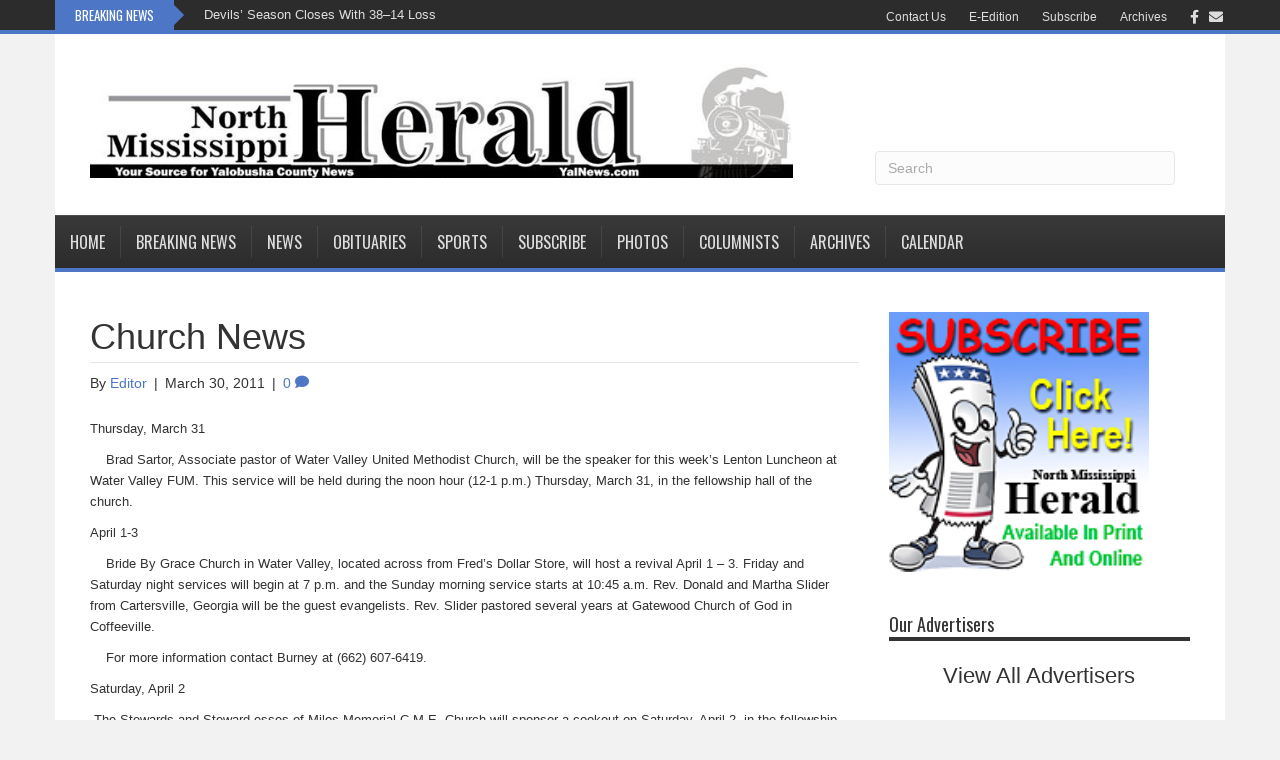

--- FILE ---
content_type: text/html; charset=UTF-8
request_url: https://www.yalnews.com/2011/03/30/church-news-187/
body_size: 73462
content:
<!DOCTYPE html> <html lang="en-US" xmlns:og="http://opengraphprotocol.org/schema/" xmlns:fb="http://www.facebook.com/2008/fbml"> <head> <meta charset="UTF-8" /> <meta name="viewport" content="width=device-width, initial-scale=1.0" /> <meta http-equiv="X-UA-Compatible" content="IE=edge" /> <link rel="profile" href="http://gmpg.org/xfn/11" /> <link rel="pingback" href="https://www.yalnews.com/xmlrpc.php" /> <link rel="stylesheet" href="https://www.yalnews.com/wp-content/themes/bb-theme/css/bootstrap.min.css" /> <link rel="stylesheet" href="https://www.yalnews.com/wp-content/themes/bb-theme-child/news01.css" /> <!--[if lt IE 9]> <script src="https://www.yalnews.com/wp-content/themes/bb-theme/js/html5shiv.js"></script> <script src="https://www.yalnews.com/wp-content/themes/bb-theme/js/respond.min.js"></script> <![endif]--> <title>Church News &#8211; The North Mississippi Herald</title> <script>
      var bwg_admin_ajax = 'https://www.yalnews.com/wp-admin/admin-ajax.php?action=shortcode_bwg';
      var bwg_ajax_url = 'https://www.yalnews.com/wp-admin/admin-ajax.php?action';
      var bwg_plugin_url = 'https://www.yalnews.com/wp-content/plugins/photo-gallery';
      document.addEventListener('DOMContentLoaded', function(){ // Analog of $(document).ready(function(){
        bwg_check_ready = function () {}
        document.onkeyup = function(e){
          if ( e.key == 'Escape' ) {
            bwg_remove_loading_block();
          }
        };
      });

      // Set shortcode popup dimensions.
      function bwg_set_shortcode_popup_dimensions() {
        var H = jQuery(window).height(), W = jQuery(window).width();
        jQuery("#TB_title").hide().first().show();
        // New
        var tbWindow = jQuery('#TB_window');
        if (tbWindow.size()) {
          tbWindow.width(W).height(H);
          jQuery('#TB_iframeContent').width(W).height(H);
          tbWindow.attr('style',
            'top:'+ '0px !important;' +
            'left:' + '0px !important;' +
            'margin-left:' + '0;' +
            'z-index:' + '1000500;' +
            'max-width:' + 'none;' +
            'max-height:' + 'none;' +
            '-moz-transform:' + 'none;' +
            '-webkit-transform:' + 'none'
          );
        }
        // Edit
        var tbWindow = jQuery('.mce-window[aria-label="Photo Gallery"]');
        if (tbWindow.length) {
          // To prevent wp centering window with old sizes.
          setTimeout(function() {
            tbWindow.width(W).height(H);
            tbWindow.css({'top': 0, 'left': 0, 'margin-left': '0', 'z-index': '1000500'});
            tbWindow.find('.mce-window-body').width(W).height(H);
          }, 10);
        }
      }
      // Create loading block.
      function bwg_create_loading_block() {
        jQuery('body').append('<div class="loading_div" style="display:block; width: 100%; height: 100%; opacity: 0.6; position: fixed; background-color: #000000; background-image: url('+ bwg_plugin_url +'/images/spinner.gif); background-position: center; background-repeat: no-repeat; background-size: 50px; z-index: 1001000; top: 0; left: 0;"></div>');
      }
      // Remove loading block.
      function bwg_remove_loading_block() {
        jQuery(".loading_div", window.parent.document).remove();
        jQuery('.loading_div').remove();
      }
	  </script> <meta name='robots' content='max-image-preview:large' /> <style>img:is([sizes="auto" i], [sizes^="auto," i]) { contain-intrinsic-size: 3000px 1500px }</style> <link rel='dns-prefetch' href='//static.addtoany.com' /> <link rel='dns-prefetch' href='//www.google.com' /> <link rel='dns-prefetch' href='//moderate.cleantalk.org' /> <link rel='dns-prefetch' href='//fonts.googleapis.com' /> <link href='https://fonts.gstatic.com' crossorigin rel='preconnect' /> <link rel="alternate" type="application/rss+xml" title="The North Mississippi Herald &raquo; Feed" href="https://www.yalnews.com/feed/" /> <link rel="alternate" type="application/rss+xml" title="The North Mississippi Herald &raquo; Comments Feed" href="https://www.yalnews.com/comments/feed/" /> <link rel="alternate" type="application/rss+xml" title="The North Mississippi Herald &raquo; Church News Comments Feed" href="https://www.yalnews.com/2011/03/30/church-news-187/feed/" /> <meta property="og:title" content="Church News"/><meta property="og:type" content="article"/><meta property="og:url" content="https://www.yalnews.com/2011/03/30/church-news-187/"/><meta property="og:site_name" content="The North Mississippi Herald"/><meta property="og:image" content="http://media.iadsnetwork.com/facebookthumbnail/facebook.jpg"/><link rel='stylesheet' id='formidable-css' href='https://www.yalnews.com/wp-content/plugins/formidable/css/formidableforms.css?ver=819343' media='all' /> <link rel='stylesheet' id='twb-open-sans-css' href='https://fonts.googleapis.com/css?family=Open+Sans%3A300%2C400%2C500%2C600%2C700%2C800&#038;display=swap&#038;ver=6.8.3' media='all' /> <link rel='stylesheet' id='twbbwg-global-css' href='https://www.yalnews.com/wp-content/plugins/photo-gallery/booster/assets/css/global.css?ver=1.0.0' media='all' /> <link rel='stylesheet' id='wp-block-library-css' href='https://www.yalnews.com/wp-includes/css/dist/block-library/style.min.css?ver=6.8.3' media='all' /> <style id='wp-block-library-theme-inline-css'>
.wp-block-audio :where(figcaption){color:#555;font-size:13px;text-align:center}.is-dark-theme .wp-block-audio :where(figcaption){color:#ffffffa6}.wp-block-audio{margin:0 0 1em}.wp-block-code{border:1px solid #ccc;border-radius:4px;font-family:Menlo,Consolas,monaco,monospace;padding:.8em 1em}.wp-block-embed :where(figcaption){color:#555;font-size:13px;text-align:center}.is-dark-theme .wp-block-embed :where(figcaption){color:#ffffffa6}.wp-block-embed{margin:0 0 1em}.blocks-gallery-caption{color:#555;font-size:13px;text-align:center}.is-dark-theme .blocks-gallery-caption{color:#ffffffa6}:root :where(.wp-block-image figcaption){color:#555;font-size:13px;text-align:center}.is-dark-theme :root :where(.wp-block-image figcaption){color:#ffffffa6}.wp-block-image{margin:0 0 1em}.wp-block-pullquote{border-bottom:4px solid;border-top:4px solid;color:currentColor;margin-bottom:1.75em}.wp-block-pullquote cite,.wp-block-pullquote footer,.wp-block-pullquote__citation{color:currentColor;font-size:.8125em;font-style:normal;text-transform:uppercase}.wp-block-quote{border-left:.25em solid;margin:0 0 1.75em;padding-left:1em}.wp-block-quote cite,.wp-block-quote footer{color:currentColor;font-size:.8125em;font-style:normal;position:relative}.wp-block-quote:where(.has-text-align-right){border-left:none;border-right:.25em solid;padding-left:0;padding-right:1em}.wp-block-quote:where(.has-text-align-center){border:none;padding-left:0}.wp-block-quote.is-large,.wp-block-quote.is-style-large,.wp-block-quote:where(.is-style-plain){border:none}.wp-block-search .wp-block-search__label{font-weight:700}.wp-block-search__button{border:1px solid #ccc;padding:.375em .625em}:where(.wp-block-group.has-background){padding:1.25em 2.375em}.wp-block-separator.has-css-opacity{opacity:.4}.wp-block-separator{border:none;border-bottom:2px solid;margin-left:auto;margin-right:auto}.wp-block-separator.has-alpha-channel-opacity{opacity:1}.wp-block-separator:not(.is-style-wide):not(.is-style-dots){width:100px}.wp-block-separator.has-background:not(.is-style-dots){border-bottom:none;height:1px}.wp-block-separator.has-background:not(.is-style-wide):not(.is-style-dots){height:2px}.wp-block-table{margin:0 0 1em}.wp-block-table td,.wp-block-table th{word-break:normal}.wp-block-table :where(figcaption){color:#555;font-size:13px;text-align:center}.is-dark-theme .wp-block-table :where(figcaption){color:#ffffffa6}.wp-block-video :where(figcaption){color:#555;font-size:13px;text-align:center}.is-dark-theme .wp-block-video :where(figcaption){color:#ffffffa6}.wp-block-video{margin:0 0 1em}:root :where(.wp-block-template-part.has-background){margin-bottom:0;margin-top:0;padding:1.25em 2.375em}
</style> <style id='classic-theme-styles-inline-css'>
/*! This file is auto-generated */
.wp-block-button__link{color:#fff;background-color:#32373c;border-radius:9999px;box-shadow:none;text-decoration:none;padding:calc(.667em + 2px) calc(1.333em + 2px);font-size:1.125em}.wp-block-file__button{background:#32373c;color:#fff;text-decoration:none}
</style> <style id='elasticpress-related-posts-style-inline-css'>
.editor-styles-wrapper .wp-block-elasticpress-related-posts ul,.wp-block-elasticpress-related-posts ul{list-style-type:none;padding:0}.editor-styles-wrapper .wp-block-elasticpress-related-posts ul li a>div{display:inline}

</style> <style id='global-styles-inline-css'>
:root{--wp--preset--aspect-ratio--square: 1;--wp--preset--aspect-ratio--4-3: 4/3;--wp--preset--aspect-ratio--3-4: 3/4;--wp--preset--aspect-ratio--3-2: 3/2;--wp--preset--aspect-ratio--2-3: 2/3;--wp--preset--aspect-ratio--16-9: 16/9;--wp--preset--aspect-ratio--9-16: 9/16;--wp--preset--color--black: #000000;--wp--preset--color--cyan-bluish-gray: #abb8c3;--wp--preset--color--white: #ffffff;--wp--preset--color--pale-pink: #f78da7;--wp--preset--color--vivid-red: #cf2e2e;--wp--preset--color--luminous-vivid-orange: #ff6900;--wp--preset--color--luminous-vivid-amber: #fcb900;--wp--preset--color--light-green-cyan: #7bdcb5;--wp--preset--color--vivid-green-cyan: #00d084;--wp--preset--color--pale-cyan-blue: #8ed1fc;--wp--preset--color--vivid-cyan-blue: #0693e3;--wp--preset--color--vivid-purple: #9b51e0;--wp--preset--color--fl-heading-text: #333333;--wp--preset--color--fl-body-bg: #f2f2f2;--wp--preset--color--fl-body-text: #333333;--wp--preset--color--fl-accent: #4d76c6;--wp--preset--color--fl-accent-hover: #000000;--wp--preset--color--fl-topbar-bg: #2c2c2c;--wp--preset--color--fl-topbar-text: #a6a6a6;--wp--preset--color--fl-topbar-link: #dddddd;--wp--preset--color--fl-topbar-hover: #ffffff;--wp--preset--color--fl-header-bg: #ffffff;--wp--preset--color--fl-header-text: #333333;--wp--preset--color--fl-header-link: #333333;--wp--preset--color--fl-header-hover: #cd2122;--wp--preset--color--fl-nav-bg: #2c2c2c;--wp--preset--color--fl-nav-link: #dddddd;--wp--preset--color--fl-nav-hover: #ffffff;--wp--preset--color--fl-content-bg: #ffffff;--wp--preset--color--fl-footer-widgets-bg: #333333;--wp--preset--color--fl-footer-widgets-text: #aaaaaa;--wp--preset--color--fl-footer-widgets-link: #cccccc;--wp--preset--color--fl-footer-widgets-hover: #ffffff;--wp--preset--color--fl-footer-bg: #333333;--wp--preset--color--fl-footer-text: #cccccc;--wp--preset--color--fl-footer-link: #cccccc;--wp--preset--color--fl-footer-hover: #ffffff;--wp--preset--gradient--vivid-cyan-blue-to-vivid-purple: linear-gradient(135deg,rgba(6,147,227,1) 0%,rgb(155,81,224) 100%);--wp--preset--gradient--light-green-cyan-to-vivid-green-cyan: linear-gradient(135deg,rgb(122,220,180) 0%,rgb(0,208,130) 100%);--wp--preset--gradient--luminous-vivid-amber-to-luminous-vivid-orange: linear-gradient(135deg,rgba(252,185,0,1) 0%,rgba(255,105,0,1) 100%);--wp--preset--gradient--luminous-vivid-orange-to-vivid-red: linear-gradient(135deg,rgba(255,105,0,1) 0%,rgb(207,46,46) 100%);--wp--preset--gradient--very-light-gray-to-cyan-bluish-gray: linear-gradient(135deg,rgb(238,238,238) 0%,rgb(169,184,195) 100%);--wp--preset--gradient--cool-to-warm-spectrum: linear-gradient(135deg,rgb(74,234,220) 0%,rgb(151,120,209) 20%,rgb(207,42,186) 40%,rgb(238,44,130) 60%,rgb(251,105,98) 80%,rgb(254,248,76) 100%);--wp--preset--gradient--blush-light-purple: linear-gradient(135deg,rgb(255,206,236) 0%,rgb(152,150,240) 100%);--wp--preset--gradient--blush-bordeaux: linear-gradient(135deg,rgb(254,205,165) 0%,rgb(254,45,45) 50%,rgb(107,0,62) 100%);--wp--preset--gradient--luminous-dusk: linear-gradient(135deg,rgb(255,203,112) 0%,rgb(199,81,192) 50%,rgb(65,88,208) 100%);--wp--preset--gradient--pale-ocean: linear-gradient(135deg,rgb(255,245,203) 0%,rgb(182,227,212) 50%,rgb(51,167,181) 100%);--wp--preset--gradient--electric-grass: linear-gradient(135deg,rgb(202,248,128) 0%,rgb(113,206,126) 100%);--wp--preset--gradient--midnight: linear-gradient(135deg,rgb(2,3,129) 0%,rgb(40,116,252) 100%);--wp--preset--font-size--small: 13px;--wp--preset--font-size--medium: 20px;--wp--preset--font-size--large: 36px;--wp--preset--font-size--x-large: 42px;--wp--preset--spacing--20: 0.44rem;--wp--preset--spacing--30: 0.67rem;--wp--preset--spacing--40: 1rem;--wp--preset--spacing--50: 1.5rem;--wp--preset--spacing--60: 2.25rem;--wp--preset--spacing--70: 3.38rem;--wp--preset--spacing--80: 5.06rem;--wp--preset--shadow--natural: 6px 6px 9px rgba(0, 0, 0, 0.2);--wp--preset--shadow--deep: 12px 12px 50px rgba(0, 0, 0, 0.4);--wp--preset--shadow--sharp: 6px 6px 0px rgba(0, 0, 0, 0.2);--wp--preset--shadow--outlined: 6px 6px 0px -3px rgba(255, 255, 255, 1), 6px 6px rgba(0, 0, 0, 1);--wp--preset--shadow--crisp: 6px 6px 0px rgba(0, 0, 0, 1);}:where(.is-layout-flex){gap: 0.5em;}:where(.is-layout-grid){gap: 0.5em;}body .is-layout-flex{display: flex;}.is-layout-flex{flex-wrap: wrap;align-items: center;}.is-layout-flex > :is(*, div){margin: 0;}body .is-layout-grid{display: grid;}.is-layout-grid > :is(*, div){margin: 0;}:where(.wp-block-columns.is-layout-flex){gap: 2em;}:where(.wp-block-columns.is-layout-grid){gap: 2em;}:where(.wp-block-post-template.is-layout-flex){gap: 1.25em;}:where(.wp-block-post-template.is-layout-grid){gap: 1.25em;}.has-black-color{color: var(--wp--preset--color--black) !important;}.has-cyan-bluish-gray-color{color: var(--wp--preset--color--cyan-bluish-gray) !important;}.has-white-color{color: var(--wp--preset--color--white) !important;}.has-pale-pink-color{color: var(--wp--preset--color--pale-pink) !important;}.has-vivid-red-color{color: var(--wp--preset--color--vivid-red) !important;}.has-luminous-vivid-orange-color{color: var(--wp--preset--color--luminous-vivid-orange) !important;}.has-luminous-vivid-amber-color{color: var(--wp--preset--color--luminous-vivid-amber) !important;}.has-light-green-cyan-color{color: var(--wp--preset--color--light-green-cyan) !important;}.has-vivid-green-cyan-color{color: var(--wp--preset--color--vivid-green-cyan) !important;}.has-pale-cyan-blue-color{color: var(--wp--preset--color--pale-cyan-blue) !important;}.has-vivid-cyan-blue-color{color: var(--wp--preset--color--vivid-cyan-blue) !important;}.has-vivid-purple-color{color: var(--wp--preset--color--vivid-purple) !important;}.has-black-background-color{background-color: var(--wp--preset--color--black) !important;}.has-cyan-bluish-gray-background-color{background-color: var(--wp--preset--color--cyan-bluish-gray) !important;}.has-white-background-color{background-color: var(--wp--preset--color--white) !important;}.has-pale-pink-background-color{background-color: var(--wp--preset--color--pale-pink) !important;}.has-vivid-red-background-color{background-color: var(--wp--preset--color--vivid-red) !important;}.has-luminous-vivid-orange-background-color{background-color: var(--wp--preset--color--luminous-vivid-orange) !important;}.has-luminous-vivid-amber-background-color{background-color: var(--wp--preset--color--luminous-vivid-amber) !important;}.has-light-green-cyan-background-color{background-color: var(--wp--preset--color--light-green-cyan) !important;}.has-vivid-green-cyan-background-color{background-color: var(--wp--preset--color--vivid-green-cyan) !important;}.has-pale-cyan-blue-background-color{background-color: var(--wp--preset--color--pale-cyan-blue) !important;}.has-vivid-cyan-blue-background-color{background-color: var(--wp--preset--color--vivid-cyan-blue) !important;}.has-vivid-purple-background-color{background-color: var(--wp--preset--color--vivid-purple) !important;}.has-black-border-color{border-color: var(--wp--preset--color--black) !important;}.has-cyan-bluish-gray-border-color{border-color: var(--wp--preset--color--cyan-bluish-gray) !important;}.has-white-border-color{border-color: var(--wp--preset--color--white) !important;}.has-pale-pink-border-color{border-color: var(--wp--preset--color--pale-pink) !important;}.has-vivid-red-border-color{border-color: var(--wp--preset--color--vivid-red) !important;}.has-luminous-vivid-orange-border-color{border-color: var(--wp--preset--color--luminous-vivid-orange) !important;}.has-luminous-vivid-amber-border-color{border-color: var(--wp--preset--color--luminous-vivid-amber) !important;}.has-light-green-cyan-border-color{border-color: var(--wp--preset--color--light-green-cyan) !important;}.has-vivid-green-cyan-border-color{border-color: var(--wp--preset--color--vivid-green-cyan) !important;}.has-pale-cyan-blue-border-color{border-color: var(--wp--preset--color--pale-cyan-blue) !important;}.has-vivid-cyan-blue-border-color{border-color: var(--wp--preset--color--vivid-cyan-blue) !important;}.has-vivid-purple-border-color{border-color: var(--wp--preset--color--vivid-purple) !important;}.has-vivid-cyan-blue-to-vivid-purple-gradient-background{background: var(--wp--preset--gradient--vivid-cyan-blue-to-vivid-purple) !important;}.has-light-green-cyan-to-vivid-green-cyan-gradient-background{background: var(--wp--preset--gradient--light-green-cyan-to-vivid-green-cyan) !important;}.has-luminous-vivid-amber-to-luminous-vivid-orange-gradient-background{background: var(--wp--preset--gradient--luminous-vivid-amber-to-luminous-vivid-orange) !important;}.has-luminous-vivid-orange-to-vivid-red-gradient-background{background: var(--wp--preset--gradient--luminous-vivid-orange-to-vivid-red) !important;}.has-very-light-gray-to-cyan-bluish-gray-gradient-background{background: var(--wp--preset--gradient--very-light-gray-to-cyan-bluish-gray) !important;}.has-cool-to-warm-spectrum-gradient-background{background: var(--wp--preset--gradient--cool-to-warm-spectrum) !important;}.has-blush-light-purple-gradient-background{background: var(--wp--preset--gradient--blush-light-purple) !important;}.has-blush-bordeaux-gradient-background{background: var(--wp--preset--gradient--blush-bordeaux) !important;}.has-luminous-dusk-gradient-background{background: var(--wp--preset--gradient--luminous-dusk) !important;}.has-pale-ocean-gradient-background{background: var(--wp--preset--gradient--pale-ocean) !important;}.has-electric-grass-gradient-background{background: var(--wp--preset--gradient--electric-grass) !important;}.has-midnight-gradient-background{background: var(--wp--preset--gradient--midnight) !important;}.has-small-font-size{font-size: var(--wp--preset--font-size--small) !important;}.has-medium-font-size{font-size: var(--wp--preset--font-size--medium) !important;}.has-large-font-size{font-size: var(--wp--preset--font-size--large) !important;}.has-x-large-font-size{font-size: var(--wp--preset--font-size--x-large) !important;}
:where(.wp-block-post-template.is-layout-flex){gap: 1.25em;}:where(.wp-block-post-template.is-layout-grid){gap: 1.25em;}
:where(.wp-block-columns.is-layout-flex){gap: 2em;}:where(.wp-block-columns.is-layout-grid){gap: 2em;}
:root :where(.wp-block-pullquote){font-size: 1.5em;line-height: 1.6;}
</style> <link rel='stylesheet' id='bwg_fonts-css' href='https://www.yalnews.com/wp-content/plugins/photo-gallery/css/bwg-fonts/fonts.css?ver=0.0.1' media='all' /> <link rel='stylesheet' id='sumoselect-css' href='https://www.yalnews.com/wp-content/plugins/photo-gallery/css/sumoselect.min.css?ver=3.4.6' media='all' /> <link rel='stylesheet' id='mCustomScrollbar-css' href='https://www.yalnews.com/wp-content/plugins/photo-gallery/css/jquery.mCustomScrollbar.min.css?ver=3.1.5' media='all' /> <link rel='stylesheet' id='bwg_frontend-css' href='https://www.yalnews.com/wp-content/plugins/photo-gallery/css/styles.min.css?ver=2.8.35' media='all' /> <link rel='stylesheet' id='webads-admin-css' href='https://www.yalnews.com/wp-content/plugins/webads-admin/public/css/webads-admin-public.css?ver=1.5.5' media='all' /> <link rel='stylesheet' id='webads-adrotate-legacy-widget-css' href='https://www.yalnews.com/wp-content/plugins/webads-adrotate-legacy-widget/public/css/webads-adrotate-legacy-widget-public.css?ver=5.23.02' media='all' /> <link rel='stylesheet' id='webads-adrotate-css' href='https://www.yalnews.com/wp-content/plugins/webads-adrotate/css/webads-adrotate.css?ver=5.7.02' media='all' /> <link rel='stylesheet' id='webads-business-directory-css' href='https://www.yalnews.com/wp-content/plugins/webads-business-directory/public/css/webads-business-directory-public.css?ver=1.0.2' media='all' /> <link rel='stylesheet' id='webads-church-directory-css' href='https://www.yalnews.com/wp-content/plugins/webads-church-directory/public/css/webads-church-directory-public.css?ver=1.0.5' media='all' /> <link rel='stylesheet' id='webads-crosswords-css' href='https://www.yalnews.com/wp-content/plugins/webads-crosswords/public/css/webads-crosswords-public.css?ver=1.0.0' media='all' /> <link rel='stylesheet' id='webads-display-ads-css' href='https://www.yalnews.com/wp-content/plugins/webads-display-ads/public/css/webads-display-ads-public.css?ver=1.1.5' media='all' /> <link rel='stylesheet' id='webads-elasticpress-css' href='https://www.yalnews.com/wp-content/plugins/webads-elasticpress/public/css/webads-elasticpress-public.css?ver=1.3.0' media='all' /> <link rel='stylesheet' id='webads-event-calendar-wd-css' href='https://www.yalnews.com/wp-content/plugins/webads-event-calendar-wd/public/css/webads-event-calendar-wd-public.css?ver=1.0.0' media='all' /> <link rel='stylesheet' id='webads-news-ticker-css' href='https://www.yalnews.com/wp-content/plugins/webads-news-ticker/public/css/webads-news-ticker-public.css?ver=1.0.0' media='all' /> <link rel='stylesheet' id='webads-online-edition-v1-css' href='https://www.yalnews.com/wp-content/plugins/webads-online-edition-v1/public/css/webads-online-edition-v1-public.css?ver=1.0.3' media='all' /> <link rel='stylesheet' id='webads-paperboy-signup-css' href='https://www.yalnews.com/wp-content/plugins/webads-paperboy-signup/public/css/webads-paperboy-signup-public.css?ver=1.0.0' media='all' /> <link rel='stylesheet' id='webads-password-protect-css' href='https://www.yalnews.com/wp-content/plugins/webads-password-protect/public/css/webads-password-protect-public.css?ver=1.0.6' media='all' /> <link rel='stylesheet' id='webads-photo-gallery-css' href='https://www.yalnews.com/wp-content/plugins/webads-photo-gallery/public/css/webads-photo-gallery-public.css?ver=2.8.35.01' media='all' /> <link rel='stylesheet' id='wp-polls-css' href='https://www.yalnews.com/wp-content/plugins/webads-polls/polls-css.css?ver=2.72' media='all' /> <style id='wp-polls-inline-css'>
.wp-polls .pollbar {
	margin: 1px;
	font-size: 6px;
	line-height: 8px;
	height: 8px;
	background-image: url('https://www.yalnews.com/wp-content/plugins/webads-polls/images/default/pollbg.gif');
	border: 1px solid #c8c8c8;
}

</style> <link rel='stylesheet' id='webads-rss-css' href='https://www.yalnews.com/wp-content/plugins/webads-rss/public/css/webads-rss-public.css?ver=1.0.0' media='all' /> <link rel='stylesheet' id='webads-social-css' href='https://www.yalnews.com/wp-content/plugins/webads-social/public/css/webads-social-public.css?ver=6.8.3' media='all' /> <link rel='stylesheet' id='webads-spam-security-css' href='https://www.yalnews.com/wp-content/plugins/webads-spam-security/public/css/webads-spam-security-public.css?ver=1.1.7' media='all' /> <link rel='stylesheet' id='webads-stats-css' href='https://www.yalnews.com/wp-content/plugins/webads-stats/public/css/webads-stats-public.css?ver=1.0.6' media='all' /> <link rel='stylesheet' id='webads-syndicated-stories-css' href='https://www.yalnews.com/wp-content/plugins/webads-syndicated-stories/public/css/webads-syndicated-stories-public.css?ver=1.0.7' media='all' /> <link rel='stylesheet' id='webads-weather-css' href='https://www.yalnews.com/wp-content/plugins/webads-weather-v2/public/css/webads-weather-public.css?ver=2.0.7' media='all' /> <link rel='stylesheet' id='ecwd-popup-style-css' href='https://www.yalnews.com/wp-content/plugins/event-calendar-wd/css/ecwd_popup.css?ver=5.1.57_59543abab7f72' media='all' /> <link rel='stylesheet' id='ecwd_font-awesome-css' href='https://www.yalnews.com/wp-content/plugins/event-calendar-wd/css/font-awesome/font-awesome.css?ver=5.1.57_59543abab7f72' media='all' /> <link rel='stylesheet' id='ecwd-public-css' href='https://www.yalnews.com/wp-content/plugins/event-calendar-wd/css/style.css?ver=5.1.57_59543abab7f72' media='all' /> <link rel='stylesheet' id='elasticpress-facets-css' href='https://www.yalnews.com/wp-content/plugins/elasticpress/dist/css/facets-styles.css?ver=5797fb4036fc4007a87a' media='all' /> <link rel='stylesheet' id='addtoany-css' href='https://www.yalnews.com/wp-content/plugins/add-to-any/addtoany.min.css?ver=1.16' media='all' /> <link rel='stylesheet' id='jquery-magnificpopup-css' href='https://www.yalnews.com/wp-content/plugins/bb-plugin/css/jquery.magnificpopup.min.css?ver=2.9.3' media='all' /> <link rel='stylesheet' id='bootstrap-css' href='https://www.yalnews.com/wp-content/themes/bb-theme/css/bootstrap.min.css?ver=1.7.18.1' media='all' /> <link rel='stylesheet' id='fl-automator-skin-css' href='https://www.yalnews.com/wp-content/uploads/bb-theme/skin-68a3bbcfef662.css?ver=1.7.18.1' media='all' /> <link rel='stylesheet' id='fl-builder-google-fonts-3f19d897d5677fab9c7f938fa02ecdad-css' href='//fonts.googleapis.com/css?family=Oswald%3A400&#038;ver=6.8.3' media='all' /> <script src="https://www.yalnews.com/wp-includes/js/jquery/jquery.min.js?ver=3.7.1" id="jquery-core-js"></script> <script src="https://www.yalnews.com/wp-includes/js/jquery/jquery-migrate.min.js?ver=3.4.1" id="jquery-migrate-js"></script> <script src="https://www.yalnews.com/wp-content/plugins/photo-gallery/booster/assets/js/circle-progress.js?ver=1.2.2" id="twbbwg-circle-js"></script> <script id="twbbwg-global-js-extra">
var twb = {"nonce":"75511c6163","ajax_url":"https:\/\/www.yalnews.com\/wp-admin\/admin-ajax.php","plugin_url":"https:\/\/www.yalnews.com\/wp-content\/plugins\/photo-gallery\/booster","href":"https:\/\/www.yalnews.com\/wp-admin\/admin.php?page=twbbwg_photo-gallery"};
var twb = {"nonce":"75511c6163","ajax_url":"https:\/\/www.yalnews.com\/wp-admin\/admin-ajax.php","plugin_url":"https:\/\/www.yalnews.com\/wp-content\/plugins\/photo-gallery\/booster","href":"https:\/\/www.yalnews.com\/wp-admin\/admin.php?page=twbbwg_photo-gallery"};
</script> <script src="https://www.yalnews.com/wp-content/plugins/photo-gallery/booster/assets/js/global.js?ver=1.0.0" id="twbbwg-global-js"></script> <script src="https://www.yalnews.com/wp-content/plugins/event-calendar-wd/js/gmap/gmap3.js?ver=5.1.57_59543abab7f72" id="ecwd-gmap-public-js"></script> <script src="https://www.yalnews.com/wp-content/plugins/event-calendar-wd/js/ecwd_popup.js?ver=5.1.57_59543abab7f72" id="ecwd-popup-js"></script> <script src="https://www.yalnews.com/wp-includes/js/jquery/ui/core.min.js?ver=1.13.3" id="jquery-ui-core-js"></script> <script src="https://www.yalnews.com/wp-includes/js/jquery/ui/mouse.min.js?ver=1.13.3" id="jquery-ui-mouse-js"></script> <script src="https://www.yalnews.com/wp-includes/js/jquery/ui/draggable.min.js?ver=1.13.3" id="jquery-ui-draggable-js"></script> <script src="https://www.yalnews.com/wp-content/plugins/bb-plugin/js/jquery.imagesloaded.min.js?ver=2.9.3" id="imagesloaded-js"></script> <script src="https://www.yalnews.com/wp-includes/js/masonry.min.js?ver=4.2.2" id="masonry-js"></script> <script id="ecwd-public-js-extra">
var ecwd = {"ajaxurl":"https:\/\/www.yalnews.com\/wp-admin\/admin-ajax.php","ajaxnonce":"c8f11b58d9","loadingText":"Loading...","event_popup_title_text":"Event Details","plugin_url":"https:\/\/www.yalnews.com\/wp-content\/plugins\/event-calendar-wd","gmap_type":"ROADMAP","gmap_redirect":"","gmap_key":"AIzaSyCaa0RtTxnqA-JnjHxBpIGMd3YpYmbJm8g","gmap_style":""};
</script> <script src="https://www.yalnews.com/wp-content/plugins/event-calendar-wd/js/scripts.js?ver=5.1.57_59543abab7f72" id="ecwd-public-js"></script> <script id="addtoany-core-js-before">
window.a2a_config=window.a2a_config||{};a2a_config.callbacks=[];a2a_config.overlays=[];a2a_config.templates={};
</script> <script defer src="https://static.addtoany.com/menu/page.js" id="addtoany-core-js"></script> <script defer src="https://www.yalnews.com/wp-content/plugins/add-to-any/addtoany.min.js?ver=1.1" id="addtoany-jquery-js"></script> <script src="https://www.yalnews.com/wp-content/plugins/photo-gallery/js/jquery.sumoselect.min.js?ver=3.4.6" id="sumoselect-js"></script> <script src="https://www.yalnews.com/wp-content/plugins/photo-gallery/js/tocca.min.js?ver=2.0.9" id="bwg_mobile-js"></script> <script src="https://www.yalnews.com/wp-content/plugins/photo-gallery/js/jquery.mCustomScrollbar.concat.min.js?ver=3.1.5" id="mCustomScrollbar-js"></script> <script src="https://www.yalnews.com/wp-content/plugins/photo-gallery/js/jquery.fullscreen.min.js?ver=0.6.0" id="jquery-fullscreen-js"></script> <script id="bwg_frontend-js-extra">
var bwg_objectsL10n = {"bwg_field_required":"field is required.","bwg_mail_validation":"This is not a valid email address.","bwg_search_result":"There are no images matching your search.","bwg_select_tag":"Select Tag","bwg_order_by":"Order By","bwg_search":"Search","bwg_show_ecommerce":"Show Ecommerce","bwg_hide_ecommerce":"Hide Ecommerce","bwg_show_comments":"Show Comments","bwg_hide_comments":"Hide Comments","bwg_restore":"Restore","bwg_maximize":"Maximize","bwg_fullscreen":"Fullscreen","bwg_exit_fullscreen":"Exit Fullscreen","bwg_search_tag":"SEARCH...","bwg_tag_no_match":"No tags found","bwg_all_tags_selected":"All tags selected","bwg_tags_selected":"tags selected","play":"Play","pause":"Pause","is_pro":"1","bwg_play":"Play","bwg_pause":"Pause","bwg_hide_info":"Hide info","bwg_show_info":"Show info","bwg_hide_rating":"Hide rating","bwg_show_rating":"Show rating","ok":"Ok","cancel":"Cancel","select_all":"Select all","lazy_load":"0","lazy_loader":"https:\/\/www.yalnews.com\/wp-content\/plugins\/photo-gallery\/images\/ajax_loader.png","front_ajax":"0","bwg_tag_see_all":"see all tags","bwg_tag_see_less":"see less tags"};
</script> <script src="https://www.yalnews.com/wp-content/plugins/photo-gallery/js/scripts.min.js?ver=2.8.35" id="bwg_frontend-js"></script> <script src="https://www.yalnews.com/wp-content/plugins/webads-admin/public/js/webads-admin-public.js?ver=1.5.5" id="webads-admin-js"></script> <script src="https://www.yalnews.com/wp-content/plugins/webads-adrotate-legacy-widget/public/js/webads-adrotate-legacy-widget-public.js?ver=5.23.02" id="webads-adrotate-legacy-widget-js"></script> <script src="https://www.yalnews.com/wp-content/plugins/webads-business-directory/public/js/webads-business-directory-public.js?ver=1.0.2" id="webads-business-directory-js"></script> <script src="https://www.yalnews.com/wp-content/plugins/webads-church-directory/public/js/webads-church-directory-public.js?ver=1.0" id="webads-church-directory-js"></script> <script src="https://www.yalnews.com/wp-content/plugins/webads-crosswords/public/js/webads-crosswords-public.js?ver=1.0.0" id="webads-crosswords-js"></script> <script src="https://www.yalnews.com/wp-content/plugins/webads-elasticpress/public/js/webads-elasticpress-public.js?ver=1.3.0" id="webads-elasticpress-js"></script> <script src="https://www.yalnews.com/wp-content/plugins/webads-event-calendar-wd/public/js/webads-event-calendar-wd-public.js?ver=1.0.0" id="webads-event-calendar-wd-js"></script> <script src="https://www.yalnews.com/wp-content/plugins/webads-news-ticker/public/js/webads-news-ticker-public.js?ver=23" id="webads-news-ticker-js"></script> <script src="https://www.yalnews.com/wp-content/plugins/webads-online-edition-v1/public/js/webads-online-edition-v1-public.js?ver=1.0.3" id="webads-online-edition-v1-js"></script> <script src="https://www.yalnews.com/wp-content/plugins/webads-paperboy-signup/public/js/webads-paperboy-signup-public.js?ver=1.0.0" id="webads-paperboy-signup-js"></script> <script src="https://www.yalnews.com/wp-content/plugins/webads-password-protect/public/js/webads-password-protect-public.js?ver=1.0.6" id="webads-password-protect-js"></script> <script src="https://www.yalnews.com/wp-content/plugins/webads-password-protect/public/js/js.cookie.min.js?ver=6.8.3" id="jquery-cookie-js"></script> <script src="https://www.yalnews.com/wp-content/plugins/webads-photo-gallery/public/js/webads-photo-gallery-public.js?ver=2.8.35.01" id="webads-photo-gallery-js"></script> <script src="https://www.yalnews.com/wp-content/plugins/webads-rss/public/js/webads-rss-public.js?ver=1.0.0" id="webads-rss-js"></script> <script src="https://www.yalnews.com/wp-content/plugins/webads-social/public/js/webads-social-public.js?ver=0.0.1" id="webads-social-js"></script> <script id="webads-spam-security-js-extra">
var webads_spam_security_ajax = {"ajax_url":"https:\/\/www.yalnews.com\/wp-admin\/admin-ajax.php","nonce":"bfe238302e"};
</script> <script src="https://www.yalnews.com/wp-content/plugins/webads-spam-security/public/js/webads-spam-security-public.js?ver=1.1.7" id="webads-spam-security-js"></script> <script src="https://moderate.cleantalk.org/ct-bot-detector-wrapper.js?ver=1.1.7" id="ct_bot_detector-js"></script> <script src="https://www.yalnews.com/wp-content/plugins/webads-stats/public/js/webads-stats-public.js?ver=1.0.6" id="webads-stats-js"></script> <script src="https://www.yalnews.com/wp-content/plugins/webads-weather-v2/public/js/webads-weather-public.js?ver=2.0.8" id="webads-weather-js"></script> <link rel="https://api.w.org/" href="https://www.yalnews.com/wp-json/" /><link rel="alternate" title="JSON" type="application/json" href="https://www.yalnews.com/wp-json/wp/v2/posts/57269" /><link rel="EditURI" type="application/rsd+xml" title="RSD" href="https://www.yalnews.com/xmlrpc.php?rsd" /> <link rel="canonical" href="https://www.yalnews.com/2011/03/30/church-news-187/" /> <link rel='shortlink' href='https://www.yalnews.com/?p=57269' /> <link rel="alternate" title="oEmbed (JSON)" type="application/json+oembed" href="https://www.yalnews.com/wp-json/oembed/1.0/embed?url=https%3A%2F%2Fwww.yalnews.com%2F2011%2F03%2F30%2Fchurch-news-187%2F" /> <link rel="alternate" title="oEmbed (XML)" type="text/xml+oembed" href="https://www.yalnews.com/wp-json/oembed/1.0/embed?url=https%3A%2F%2Fwww.yalnews.com%2F2011%2F03%2F30%2Fchurch-news-187%2F&#038;format=xml" /> <style type="text/css" media="screen">
	.g { margin:0px; padding:0px; overflow:hidden; line-height:1; zoom:1; }
	.g img { height:auto; }
	.g-col { position:relative; float:left; }
	.g-col:first-child { margin-left: 0; }
	.g-col:last-child { margin-right: 0; }
	.g-wall { display:block; position:fixed; left:0; top:0; width:100%; height:100%; z-index:-1; }
	.woocommerce-page .g, .bbpress-wrapper .g { margin: 20px auto; clear:both; }
	.g-1 { margin:0px 0px 0px 0px;width:100%; max-width:300px; height:100%; max-height:167px; }
	.g-2 { margin:0px 0px 0px 0px; width:100%; max-width:760px; height:100%; max-height:246px; }
	.g-3 { margin:0px 0px 0px 0px;width:100%; max-width:260px; height:100%; max-height:260px; }
	@media only screen and (max-width: 480px) {
		.g-col, .g-dyn, .g-single { width:100%; margin-left:0; margin-right:0; }
		.woocommerce-page .g, .bbpress-wrapper .g { margin: 10px auto; }
	}
</style> <script>
var _paq = window._paq = window._paq || [];
/* tracker methods like "setCustomDimension" should be called before "trackPageView" */
_paq.push(['trackPageView']);
_paq.push(['enableLinkTracking']);
(function() {
	var u="//stats.iadsnetwork.com/";
	_paq.push(['setTrackerUrl', u+'matomo.php']);
	_paq.push(['setSiteId', '135']);
	var d=document, g=d.createElement('script'), s=d.getElementsByTagName('script')[0];
	g.async=true; g.src=u+'matomo.js'; s.parentNode.insertBefore(g,s);
})();
</script> <script async src="https://www.googletagmanager.com/gtag/js?id=G-K6E849T3KC"></script> <script>
	window.dataLayer = window.dataLayer || [];
	function gtag(){dataLayer.push(arguments);}
	gtag('js', new Date());

	gtag('config', 'G-K6E849T3KC');
	</script><script>document.documentElement.className += " js";</script> <link rel="pingback" href="https://www.yalnews.com/xmlrpc.php"> <link rel="shortcut icon" href="https://www.yalnews.com/wp-content/uploads/2021/03/favicon-16x16-1.png"/> <link rel="stylesheet" href="https://www.yalnews.com/wp-content/themes/bb-theme-child/style.css" /></head> <body class="wp-singular post-template-default single single-post postid-57269 single-format-standard wp-theme-bb-theme wp-child-theme-bb-theme-child fl-builder-2-9-3 fl-theme-1-7-18-1 fl-no-js ecwd-theme-parent-bb-theme ecwd-theme-child-bb-theme-child fl-framework-bootstrap fl-preset-color01 fl-fixed-width fl-has-sidebar" itemscope="itemscope" itemtype="http://schema.org/WebPage"> <a aria-label="Skip to content" class="fl-screen-reader-text" href="#fl-main-content">Skip to content</a><div> <div class="fl-page-bar"> <div class="fl-page-bar-container container"> <div class="fl-page-bar-row row"> <div class="col-md-8 hidden-sm text-left clearfix"> <div class="breakingNews" id="bn7"> <div class="bn-title"><h2>Breaking News</h2><span></span></div> <ul> <li> <a href="https://www.yalnews.com/2025/11/20/devils-season-closes-with-38-14-loss/"> Devils’ Season Closes With 38–14 Loss </a> </li> </ul> <div class="bn-navi"> <span></span> <span></span> </div> </div> <script>
        (function( $ ) {
            $(window).on('load', function() {
                $("#bn7").breakingNews({
                    effect   : "slide-v",
                    autoplay : true,
                    timer    : 7000,
                    color    : 'default'
                });
            });
        })( jQuery );
        </script> <div class="fl-page-bar-text fl-page-bar-text-1"></div></div> <div class="col-md-4 col-sm-12 text-right clearfix"><ul id="menu-top-bar-menu" class="fl-page-bar-nav nav navbar-nav menu"><li id="menu-item-284" class="menu-item menu-item-type-post_type menu-item-object-page menu-item-284 nav-item"><a href="https://www.yalnews.com/contact-us/" class="nav-link">Contact Us</a></li> <li id="menu-item-285" class="menu-item menu-item-type-custom menu-item-object-custom menu-item-285 nav-item"><a target="_blank" href="https://1175.newstogo.us/editionviewer/default.aspx?Publication=b30a6f4d-7139-42ac-b29e-7fa2980d812e" class="nav-link">E-Edition</a></li> <li id="menu-item-286" class="menu-item menu-item-type-custom menu-item-object-custom menu-item-286 nav-item"><a target="_blank" href="https://1175.newstogo.us/editionviewer/default.aspx?Publication=b30a6f4d-7139-42ac-b29e-7fa2980d812e&#038;view=subscribe" class="nav-link">Subscribe</a></li> <li id="menu-item-287" class="menu-item menu-item-type-custom menu-item-object-custom menu-item-has-children menu-item-287 nav-item"><a target="_blank" href="https://1175.newstogo.us/editionviewer/default.aspx?Publication=b30a6f4d-7139-42ac-b29e-7fa2980d812e&#038;view=archives" class="nav-link">Archives</a> <ul class="sub-menu"> <li id="menu-item-68403" class="menu-item menu-item-type-taxonomy menu-item-object-category menu-item-68403 nav-item"><a href="https://www.yalnews.com/category/archived-stories/" class="nav-link">Archived Stories</a></li> </ul> </li> </ul> <div class="fl-social-icons"> <a href="https://www.facebook.com/northmississippi.herald/" target="_self" rel="noopener noreferrer"><span class="sr-only">Facebook</span><i aria-hidden="true" class="fab fa-facebook-f mono"></i></a><a href="mailto:me@here.com" rel="noopener noreferrer"><span class="sr-only">Email</span><i aria-hidden="true" class="fas fa-envelope mono"></i></a></div> </div> </div> </div> </div> </div> <div class="fl-page"> <header class="fl-page-header fl-page-header-primary fl-page-nav-bottom fl-page-nav-toggle-button fl-page-nav-toggle-visible-mobile" itemscope="itemscope" itemtype="http://schema.org/WPHeader"> <div class="fl-page-header-wrap"> <div class="fl-page-header-container container"> <div class="fl-page-header-row row"> <div class="col-md-8 col-sm-8"> <div class="fl-page-header-logo" itemscope="itemscope" itemtype="http://schema.org/Organization"> <a href="https://www.yalnews.com" itemprop="url"><img class="fl-logo-img" loading="false" data-no-lazy="1" itemscope itemtype="https://schema.org/ImageObject" src="https://www.yalnews.com/wp-content/uploads/2019/02/Header.jpg" data-retina="" title="" width="845" data-width="845" height="137" data-height="137" alt="The North Mississippi Herald" /><meta itemprop="name" content="The North Mississippi Herald" /></a> </div> </div> <div class="col-md-4 col-sm-4"> <div class="fl-page-header-content"> <div id="webads_weather_widget-2" class="widget widget_webads_weather_widget pull-right"> <script>
            jQuery(document).ready(function() {
                loadWeather('38965', 'us', 'transparent', 'Water Valley, MS', '38965');
            });
        </script> <div id="webads-weather-38965" class="widget widget-webads-weather"> <a id="webads-weather-38965-link" href="https://www.yalnews.com"> <div class="awe-mini"> <div> <div class="col visual"> <span id="webads-weather-38965-temperature" class="temperature"></span> <i id="webads-weather-38965-image" class="weather-forecast-icon" style="background-size:contain"></i> </div> <div class="col info"> <span id="webads-weather-38965-location" class="location"></span> <span id="webads-weather-38965-conditions" class="forecast"></span> </div> </div> </div> </a> </div> <script>
            function loadWeather(zipcode, countrycode, background, location, instanceid) {
                if (zipcode !== undefined) {
                    if (!countrycode) {
                        counterycode = "us";
                    }
                    var location = String(location);
                    var instanceid = String(instanceid);
                    jQuery.ajax({
                        url: "https://ws.iadsnetwork.com/weather.svc/GetCurrentConditions",
                        data: { "zipcode": zipcode, "countrycode": countrycode },
                        dataType: "json",
                        type: "GET",
                        contentType: "application/json; charset=utf-8",
                        success: function (data) {
                            if (data.d != null) {
                                var dtCC = data.d;
                                for (i = 0; i < dtCC.length; i++) {
                                    jQuery("#webads-weather-" + instanceid + "-temperature").append(dtCC[i].temperature);
                                    jQuery("#webads-weather-" + instanceid + "-location").append(location);
                                    jQuery("#webads-weather-" + instanceid + "-conditions").append(dtCC[i].conditions);
                                    jQuery("#webads-weather-" + instanceid + "-image").css('background-image', 'url(' + dtCC[i].image + ')');
                                    $link = jQuery("#webads-weather-" + instanceid + "-link").attr("href");
                                    jQuery("#webads-weather-" + instanceid + "-link").attr("href", $link + '/weather/?zipcode=' + dtCC[i].zipcode + '&location=' + encodeURIComponent(location) + '&countrycode=' + encodeURIComponent(countrycode));
                                    jQuery("#webads-weather-" + instanceid).css('background-color', background);
                                }
                            }
                        },
                        error: function (d) {
                            //alert("Error");
                        }
                    });
                }
            }
        </script> </div><div id="search-2" class="widget widget_search pull-right"><form aria-label="Search" method="get" role="search" action="https://www.yalnews.com/" title="Type and press Enter to search."> <input aria-label="Search" type="search" class="fl-search-input form-control" name="s" placeholder="Search" value="" onfocus="if (this.value === 'Search') { this.value = ''; }" onblur="if (this.value === '') this.value='Search';" /> </form> </div> </div> </div> </div> </div> </div> <div class="fl-page-nav-wrap"> <div class="fl-page-nav-container container"> <nav class="fl-page-nav navbar navbar-default" role="navigation" itemscope="itemscope" itemtype="http://schema.org/SiteNavigationElement"> <button type="button" class="navbar-toggle" data-toggle="collapse" data-target=".fl-page-nav-collapse"> <span>Menu</span> </button> <div class="fl-page-nav-collapse collapse navbar-collapse"> <ul id="menu-main-menu" class="nav navbar-nav menu"><li id="menu-item-1076" class="menu-item menu-item-type-post_type menu-item-object-page menu-item-home menu-item-1076 nav-item"><a href="https://www.yalnews.com/" class="nav-link">Home</a></li> <li id="menu-item-52886" class="menu-item menu-item-type-post_type menu-item-object-page menu-item-52886 nav-item"><a href="https://www.yalnews.com/area-breaking-news/" class="nav-link">Breaking News</a></li> <li id="menu-item-52863" class="menu-item menu-item-type-custom menu-item-object-custom menu-item-has-children menu-item-52863 nav-item"><a href="#" class="nav-link">News</a> <ul class="sub-menu"> <li id="menu-item-52867" class="menu-item menu-item-type-taxonomy menu-item-object-category menu-item-52867 nav-item"><a href="https://www.yalnews.com/category/freebies/" class="nav-link">Freebies</a></li> <li id="menu-item-52868" class="menu-item menu-item-type-taxonomy menu-item-object-category menu-item-52868 nav-item"><a href="https://www.yalnews.com/category/history/" class="nav-link">History</a></li> <li id="menu-item-52870" class="menu-item menu-item-type-taxonomy menu-item-object-category menu-item-52870 nav-item"><a href="https://www.yalnews.com/category/law-enforcement/" class="nav-link">Law Enforcement</a></li> <li id="menu-item-52871" class="menu-item menu-item-type-taxonomy menu-item-object-category menu-item-52871 nav-item"><a href="https://www.yalnews.com/category/letters-to-the-editor/" class="nav-link">Letters to the Editor</a></li> <li id="menu-item-52874" class="menu-item menu-item-type-taxonomy menu-item-object-category menu-item-52874 nav-item"><a href="https://www.yalnews.com/category/school-news/" class="nav-link">School News</a></li> <li id="menu-item-52875" class="menu-item menu-item-type-taxonomy menu-item-object-category menu-item-52875 nav-item"><a href="https://www.yalnews.com/category/society/" class="nav-link">Society</a></li> <li id="menu-item-52877" class="menu-item menu-item-type-taxonomy menu-item-object-category menu-item-52877 nav-item"><a href="https://www.yalnews.com/category/talk-of-the-valley/" class="nav-link">Talk of the Valley</a></li> </ul> </li> <li id="menu-item-52873" class="menu-item menu-item-type-taxonomy menu-item-object-category menu-item-52873 nav-item"><a href="https://www.yalnews.com/category/obituaries/" class="nav-link">Obituaries</a></li> <li id="menu-item-52876" class="menu-item menu-item-type-taxonomy menu-item-object-category menu-item-52876 nav-item"><a href="https://www.yalnews.com/category/sports/" class="nav-link">Sports</a></li> <li id="menu-item-297" class="menu-item menu-item-type-custom menu-item-object-custom menu-item-297 nav-item"><a target="_blank" href="https://1175.newstogo.us/editionviewer/default.aspx?Publication=b30a6f4d-7139-42ac-b29e-7fa2980d812e&#038;view=subscribe" class="nav-link">Subscribe</a></li> <li id="menu-item-293" class="menu-item menu-item-type-post_type menu-item-object-page menu-item-293 nav-item"><a href="https://www.yalnews.com/photos/" class="nav-link">Photos</a></li> <li id="menu-item-68441" class="menu-item menu-item-type-custom menu-item-object-custom menu-item-68441 nav-item"><a href="https://www.yalnews.com/category/herald-columnists/" class="nav-link">Columnists</a></li> <li id="menu-item-68402" class="menu-item menu-item-type-taxonomy menu-item-object-category menu-item-68402 nav-item"><a href="https://www.yalnews.com/category/archived-stories/" class="nav-link">Archives</a></li> <li id="menu-item-290" class="menu-item menu-item-type-post_type menu-item-object-page menu-item-290 nav-item"><a href="https://www.yalnews.com/event-calendar/" class="nav-link">Calendar</a></li> </ul> </div> </nav> </div> </div> </header> <div class="fl-page-content" itemprop="mainContentOfPage"> <div class="webads-userbar-wrapper" style="display: none;"><span class="webads-userbar"><span class="webads-userbar-name"></span><span class="fl-sep"> | </span><a href="https://www.yalnews.com/wp-admin/admin-post.php?action=webads_logout&webads_logout_nonce=DS9URN7DtQcxre6U"><span>logout</span></a></span></div> <script>
            jQuery(document).ready(function(){
                if (Cookies.get('webads-auth-1175')) {
                    jQuery(".webads-userbar-wrapper").show();
                    jQuery(".webads-userbar-name").text(decodeURIComponent(Cookies.get('webads-username-1175')));
                } else {
                    jQuery(".webads-userbar-wrapper").hide();
                }
            });
        </script> <div class="container"> <div class="row"> <div class="fl-content fl-content-left col-md-9"> <article class="fl-post post-57269 post type-post status-publish format-standard hentry category-activites-events" id="fl-post-57269" itemscope="itemscope" itemtype="http://schema.org/BlogPosting"> <header class="fl-post-header"> <h1 class="fl-post-title" itemprop="headline"> Church News </h1> <div class="fl-post-meta fl-post-meta-top"><span class="fl-post-author" itemprop="author" itemscope="itemscope" itemtype="http://schema.org/Person">By <a href="https://www.yalnews.com/author/editor/" itemprop="url"><span itemprop="name">Editor</span></a></span><span class="fl-sep"> | </span><span class="fl-post-date" itemprop="datePublished" datetime="2011-03-30">March 30, 2011</span><span class="fl-sep"> | </span><span class="fl-comments-popup-link"><a href="https://www.yalnews.com/2011/03/30/church-news-187/#respond" tabindex="-1" aria-hidden="true">0 <i class="fa fa-comment"></i></a></span></div><meta itemprop="interactionCount" content="UserComments:0"> </header> <div class="fl-post-content clearfix" itemprop="text"> <p><font size="2">Thursday, March 31</font></p> <p><font size="2">&nbsp;&nbsp; &nbsp;Brad Sartor, Associate pastor of Water Valley United Methodist Church, will be the speaker for this week’s Lenton Luncheon at&nbsp; Water Valley FUM. This service will be held during the noon hour (12-1 p.m.) Thursday, March 31, in the fellowship hall of the church. </font></p> <p><font size="2">April 1-3</font></p> <p><font size="2">&nbsp;&nbsp; &nbsp;Bride By Grace Church in Water Valley, located across from Fred’s Dollar Store, will host a revival April 1 &#8211; 3. Friday and Saturday night services will begin at 7 p.m. and the Sunday morning service starts at 10:45 a.m. Rev. Donald and Martha Slider from Cartersville, Georgia will be the guest evangelists. Rev. Slider pastored several years at Gatewood Church of God in Coffeeville. </font></p> <p><font size="2">&nbsp;&nbsp; &nbsp;For more information contact Burney at (662) 607-6419.</font></p> <p><font size="2">Saturday, April 2</font></p> <p><font size="2">&nbsp;The Stewards and Steward-esses of Miles Memorial C.M.E. Church will sponsor a cookout on Saturday, April 2, in the fellowship hall at 208 Simmons Street from 10 a.m.-until. Plates will sell for $6.50 and sandwiches for $3.50. Plates will include fried fish or pulled pork, spaghetti or baked beans, cole slaw, and dessert. For deliveries within the city limits, call (662) 614-3321 or (662) 614-3464.</font></p> <p><font size="2">Sunday, April 3</font></p> <p><font size="2">&nbsp;&nbsp; &nbsp;Coffeeville First Baptist Church will be hosting the Associational Bible Drill on Sunday, April 3, at 2:30 p.m. &nbsp;&nbsp; &nbsp;&nbsp;&nbsp; &nbsp;Connie Rogers, director, invites the public to attend. If you are interested in starting Bible drills at your church, this will be an opportunity to see how drills are conducted.</font></p> <p><font size="2">&#8212;&#8212;&#8212;&#8212;&#8212;&#8212;</font></p> <p><font size="2">&nbsp;&nbsp; &nbsp;Adonai will lead the Yalobusha County Nursing Home devotional Sunday, April 3, beginning at 2:30 p.m.</font></p> <p><font size="2">April 3 &#8211; 6</font></p> <p><font size="2">&nbsp;&nbsp; &nbsp;Sylva Rena Baptist Church will hold revival services beginning Sunday, April 3 through Wednesday, April 6. Sunday services will be at 11 a.m. and 7 p.m. Services will begin at 10:30 a.m. and 7 p.m, Monday to Wednesday. Bro. Hal Clark will be the evangelist and Bro. Kent Miller will lead the music. “Everyone is invited to attend any, or all, of these services,” says Bro. David Roberson, pastor.</font></p> <p><font size="2">Thursday, April 14</font></p> <p><font size="2">&nbsp;&nbsp; &nbsp;Vacation Bible School Lead-ership Training will be held Thursday, April 14, from 6:30 to 9 p.m. If you are interested in going please contact the Baptist Associational Office at (662) 675-8732.</font></p> <div class="addtoany_share_save_container addtoany_content addtoany_content_bottom"><div class="a2a_kit a2a_kit_size_32 addtoany_list" data-a2a-url="https://www.yalnews.com/2011/03/30/church-news-187/" data-a2a-title="Church News"><a class="a2a_button_facebook" href="https://www.addtoany.com/add_to/facebook?linkurl=https%3A%2F%2Fwww.yalnews.com%2F2011%2F03%2F30%2Fchurch-news-187%2F&amp;linkname=Church%20News" title="Facebook" rel="nofollow noopener" target="_blank"></a><a class="a2a_button_x" href="https://www.addtoany.com/add_to/x?linkurl=https%3A%2F%2Fwww.yalnews.com%2F2011%2F03%2F30%2Fchurch-news-187%2F&amp;linkname=Church%20News" title="X" rel="nofollow noopener" target="_blank"></a><a class="a2a_dd addtoany_share_save addtoany_share" href="https://www.addtoany.com/share"></a></div></div> </div> <div class="fl-post-meta fl-post-meta-bottom"><div class="fl-post-cats-tags">Posted in <a href="https://www.yalnews.com/category/activites-events/" rel="category tag">Activites &amp; Events</a></div></div> <div class="fl-comments"> <div id="respond"> <h3 class="fl-comments-respond-title">Leave a Comment</h3> <form class="fl-comment-form" action="https://www.yalnews.com/wp-comments-post.php" method="post"> <label for="author">Name (required)</label> <input type="text" name="author" class="form-control" value="" tabindex="1" aria-required='true' /> <br/> <label for="email">Email (will not be published) (required)</label> <input type="text" name="email" class="form-control" value="" tabindex="2" aria-required='true' /> <br/> <label for="comment">Comment</label> <textarea name="comment" class="form-control" cols="60" rows="8" tabindex="4"></textarea> <br/> <div class="g-recaptcha" data-sitekey="6LdvRcMZAAAAAEXIplzSR6ZvSkSZTV1inA8BbwkV"></div> <br> <input name="submit" type="submit" class="btn btn-primary" tabindex="5" value="Submit Comment"/> <input type='hidden' name='comment_post_ID' value='57269' id='comment_post_ID' /> <input type='hidden' name='comment_parent' id='comment_parent' value='0' /> <div class="fl-comment-form-cancel"> <a rel="nofollow" id="cancel-comment-reply-link" href="/2011/03/30/church-news-187/#respond" style="display:none;">Click here to cancel reply.</a> </div> </form> </div> </div> <style>
                    .fl-post-featured-post {
                        border-bottom: 1px solid #e6e6e6;
                        margin-bottom: 10px;
                        padding-bottom: 0px;
                        margin-left: 20px;
                    }

                    .fl-post-featured-image-beside .fl-post-featured-image {
                        float: left;
                        width: 120px;
                        padding-right: 5px;
                    }

                    .fl-clear {
                        clear: both;
                    }

                    h5.fl-post-featured-title {
                        margin: 0 0 10px;
                        padding: 0;
                        font-weight: bold;
                    }

                    .fl-post-featured-image {
                        margin-bottom: 10px;
                    }

                    .fl-post-featured-image img {
                        height: auto !important;
                        width: 100% !important;
                    }

                    .fl-post-featured-header {
                        margin-bottom: 15px;
                    }

                </style> <div id="webads-related-posts"> <h3>Related Posts</h3> <div class="fl-post-featured-post fl-post-featured-image-beside fl-post-featured-has-image" itemscope="itemscope" itemtype="http://schema.org/BlogPosting"> <div class="fl-post-featured-image"> <a href="https://www.yalnews.com/2025/05/28/inside-the-blue-and-white-117/" rel="bookmark" title="Inside The Blue And White"> <img width="300" height="300" src="https://www.yalnews.com/wp-content/uploads/2025/05/Jenna-Trusty-300x300.jpg" class="attachment-thumbnail size-thumbnail wp-post-image" alt="" itemprop="image" decoding="async" fetchpriority="high" /> </a> </div> <div class="fl-post-featured-header"> <h5 class="fl-post-featured-title" itemprop="headline"> <a href="https://www.yalnews.com/2025/05/28/inside-the-blue-and-white-117/" rel="bookmark" title="Inside The Blue And White">Inside The Blue And White</a> </h5> <div class="fl-post-featured-meta"> <span class="fl-post-featured-date"> May 28, 2025 </span> <span class="fl-sep"> | </span> <span class="fl-post-featured-comments"> <a href="https://www.yalnews.com/2025/05/28/inside-the-blue-and-white-117/#respond" tabindex="-1" aria-hidden="true">No Comments »</a></span> </div> </div> <div class="fl-clear"></div> </div> <div class="fl-post-featured-post fl-post-featured-image-beside fl-post-featured-has-image" itemscope="itemscope" itemtype="http://schema.org/BlogPosting"> <div class="fl-post-featured-image"> <a href="https://www.yalnews.com/2023/11/22/blues-festival-scheduled-in-march/" rel="bookmark" title="Blues Festival Scheduled In March"> <img width="300" height="300" src="https://www.yalnews.com/wp-content/uploads/2023/11/Blues-Fest-300x300.jpg" class="attachment-thumbnail size-thumbnail wp-post-image" alt="" itemprop="image" decoding="async" srcset="https://www.yalnews.com/wp-content/uploads/2023/11/Blues-Fest-300x300.jpg 300w, https://www.yalnews.com/wp-content/uploads/2023/11/Blues-Fest-768x768.jpg 768w, https://www.yalnews.com/wp-content/uploads/2023/11/Blues-Fest.jpg 800w" sizes="(max-width: 300px) 100vw, 300px" /> </a> </div> <div class="fl-post-featured-header"> <h5 class="fl-post-featured-title" itemprop="headline"> <a href="https://www.yalnews.com/2023/11/22/blues-festival-scheduled-in-march/" rel="bookmark" title="Blues Festival Scheduled In March">Blues Festival Scheduled In March</a> </h5> <div class="fl-post-featured-meta"> <span class="fl-post-featured-date"> November 22, 2023 </span> <span class="fl-sep"> | </span> <span class="fl-post-featured-comments"> <a href="https://www.yalnews.com/2023/11/22/blues-festival-scheduled-in-march/#respond" tabindex="-1" aria-hidden="true">No Comments »</a></span> </div> </div> <div class="fl-clear"></div> </div> <div class="fl-post-featured-post fl-post-featured-image-beside fl-post-featured-has-image" itemscope="itemscope" itemtype="http://schema.org/BlogPosting"> <div class="fl-post-featured-image"> <a href="https://www.yalnews.com/2021/06/23/everest-coughlin-earn-state-awards/" rel="bookmark" title="Everest, Coughlin Earn State Awards"> <img width="300" height="300" src="https://www.yalnews.com/wp-content/uploads/2021/06/Water-Valley_HistoricRehab-300x300.jpg" class="attachment-thumbnail size-thumbnail wp-post-image" alt="" itemprop="image" decoding="async" /> </a> </div> <div class="fl-post-featured-header"> <h5 class="fl-post-featured-title" itemprop="headline"> <a href="https://www.yalnews.com/2021/06/23/everest-coughlin-earn-state-awards/" rel="bookmark" title="Everest, Coughlin Earn State Awards">Everest, Coughlin Earn State Awards</a> </h5> <div class="fl-post-featured-meta"> <span class="fl-post-featured-date"> June 23, 2021 </span> <span class="fl-sep"> | </span> <span class="fl-post-featured-comments"> <a href="https://www.yalnews.com/2021/06/23/everest-coughlin-earn-state-awards/#respond" tabindex="-1" aria-hidden="true">No Comments »</a></span> </div> </div> <div class="fl-clear"></div> </div> <div class="fl-post-featured-post fl-post-featured-image-beside fl-post-featured-has-image" itemscope="itemscope" itemtype="http://schema.org/BlogPosting"> <div class="fl-post-featured-header"> <h5 class="fl-post-featured-title" itemprop="headline"> <a href="https://www.yalnews.com/2021/06/09/church-events-13/" rel="bookmark" title="Church Events">Church Events</a> </h5> <div class="fl-post-featured-meta"> <span class="fl-post-featured-date"> June 9, 2021 </span> <span class="fl-sep"> | </span> <span class="fl-post-featured-comments"> <a href="https://www.yalnews.com/2021/06/09/church-events-13/#respond" tabindex="-1" aria-hidden="true">No Comments »</a></span> </div> </div> <div class="fl-clear"></div> </div> <div class="fl-post-featured-post fl-post-featured-image-beside fl-post-featured-has-image" itemscope="itemscope" itemtype="http://schema.org/BlogPosting"> <div class="fl-post-featured-header"> <h5 class="fl-post-featured-title" itemprop="headline"> <a href="https://www.yalnews.com/2021/03/24/citys-democratic-primary-is-scheduled-for-april-6/" rel="bookmark" title="City’s Democratic Primary Is Scheduled For April 6">City’s Democratic Primary Is Scheduled For April 6</a> </h5> <div class="fl-post-featured-meta"> <span class="fl-post-featured-date"> March 24, 2021 </span> <span class="fl-sep"> | </span> <span class="fl-post-featured-comments"> <a href="https://www.yalnews.com/2021/03/24/citys-democratic-primary-is-scheduled-for-april-6/#respond" tabindex="-1" aria-hidden="true">No Comments »</a></span> </div> </div> <div class="fl-clear"></div> </div> </div> </article> </div> <div class="fl-sidebar fl-sidebar-right fl-sidebar-display-always col-md-3" itemscope="itemscope" itemtype="https://schema.org/WPSideBar"> <aside id="adrotate_widgets-4" class="fl-widget adrotate_widgets"><div class="g g-3"><div class="g-dyn a-14 c-1"><a onClick="_paq.push(['trackEvent', 'Adverts', 'Click', 'Subscribe']);" href="https://www.iclassifiedsnetwork.com/editionviewer/default.aspx?view=subscribe&Edition=f1a36ddf-b5a5-46b1-a41e-c48f973e6541" target="_blank"><img src="https://www.yalnews.com/wp-content/uploads/2019/02/newsub.png" /></a><img class="pixel" style="width:0 !important; height:0 !important;" width="0" height="0" src="[data-uri]" onload="_paq.push(['trackEvent', 'Adverts', 'Impression', 'Subscribe']);" alt="" /></div></div></aside><aside id="webads_displayads_widget-2" class="fl-widget widget_webads_displayads_widget"><h4 class="fl-widget-title">Our Advertisers</h4> <style>
                    .displayAds img {
                        width: 100%;
                        height: auto;
                    }

                                        .displayAdsWrapper {
                        height: 1000px;
                        overflow: hidden;
                    }
                    

                </style> <div class="webads-display-ads-widget" data-memberid="1175" data-count="8" data-thumbtype="1" data-displaytype="fixed"> <div class="displayAdsWrapper"> <div class="displayAds"> <ul class="displayAdsUL"> </ul> </div> </div> </div> <div id="displayAdDirLink"><h3><a href="https://www.yalnews.com/1175/advertiser-directory">View All Advertisers</a></h3></div></aside><aside id="adrotate_widgets-2" class="fl-widget adrotate_widgets"><h4 class="fl-widget-title">Business Spotlight</h4><div class="g g-1"><div class="g-dyn a-3 c-1"><a onClick="_paq.push(['trackEvent', 'Adverts', 'Click', 'Job Network']);" href="http://www.hometownemploymentnetwork.com/default.aspx?affiliateid=1086" target="_blank"><img src="https://www.yalnews.com/wp-content/uploads/2019/02/Job-Site.jpg" /></a><img class="pixel" style="width:0 !important; height:0 !important;" width="0" height="0" src="[data-uri]" onload="_paq.push(['trackEvent', 'Adverts', 'Impression', 'Job Network']);" alt="" /></div><div class="g-dyn a-4 c-2"><a onClick="_paq.push(['trackEvent', 'Adverts', 'Click', 'Advertise Here']);" href="https://www.yalnews.com/contact-us/" target="_blank"><img src="https://www.yalnews.com/wp-content/uploads/2019/02/Advertise-Here-Image.jpg" /></a><img class="pixel" style="width:0 !important; height:0 !important;" width="0" height="0" src="[data-uri]" onload="_paq.push(['trackEvent', 'Adverts', 'Impression', 'Advertise Here']);" alt="" /></div></div></aside><aside id="adrotate_widgets-3" class="fl-widget adrotate_widgets"><div class="a-single a-10"><a onClick="_paq.push(['trackEvent', 'Adverts', 'Click', 'Breaking News Signup']);" href="https://www.yalnews.com/breaking-news-signup/"><img src="https://www.yalnews.com/wp-content/uploads/2016/04/breakingNewsHeader.png" /></a><img class="pixel" style="width:0 !important; height:0 !important;" width="0" height="0" src="[data-uri]" onload="_paq.push(['trackEvent', 'Adverts', 'Impression', 'Breaking News Signup']);" alt="" /></div></aside><aside id="webads_facebook_widget-2" class="fl-widget widget_webads_facebook_widget"><h4 class="fl-widget-title">Like Us On Facebook</h4> <div id="fb-root"></div> <script async defer crossorigin="anonymous" src="https://connect.facebook.net/en_US/sdk.js#xfbml=1&version=v16.0"></script> <div class="fb-page" data-href="https://www.facebook.com/northmississippi.herald/" data-tabs="" data-width="" data-height="" data-small-header="false" data-adapt-container-width="true" data-hide-cover="false" data-show-facepile="true"><blockquote cite="https://www.facebook.com/facebook" class="fb-xfbml-parse-ignore"><a href="https://www.facebook.com/facebook">Facebook</a></blockquote></div> </aside> </div> </div> </div> </div> </div> <footer class="fl-page-footer-wrap" itemscope="itemscope" itemtype="http://schema.org/WPFooter"> <div class="fl-page-footer-widgets"> <div class="fl-page-footer-widgets-container container"> <div class="fl-page-footer-widgets-row row"> <div class="col-sm-4 col-md-4 fl-page-footer-widget-col fl-page-footer-widget-col-1"><aside id="nav_menu-3" class="fl-widget widget_nav_menu"><h4 class="fl-widget-title">The North Mississippi Herald</h4><div class="menu-footer-menu-1-container"><ul id="menu-footer-menu-1" class="menu"><li id="menu-item-228" class="menu-item menu-item-type-custom menu-item-object-custom menu-item-home menu-item-228"><a href="https://www.yalnews.com/">Home</a></li> <li id="menu-item-229" class="menu-item menu-item-type-post_type menu-item-object-page menu-item-229"><a href="https://www.yalnews.com/contact-us/">Contact Us</a></li> <li id="menu-item-230" class="menu-item menu-item-type-custom menu-item-object-custom menu-item-230"><a target="_blank" href="https://1175.newstogo.us/editionviewer/default.aspx?Publication=b30a6f4d-7139-42ac-b29e-7fa2980d812e">E-Edition</a></li> <li id="menu-item-231" class="menu-item menu-item-type-custom menu-item-object-custom menu-item-231"><a target="_blank" href="https://1175.newstogo.us/editionviewer/default.aspx?Publication=b30a6f4d-7139-42ac-b29e-7fa2980d812e&#038;view=subscribe">Subscribe</a></li> <li id="menu-item-232" class="menu-item menu-item-type-custom menu-item-object-custom menu-item-232"><a target="_blank" href="https://1175.newstogo.us/editionviewer/default.aspx?Publication=b30a6f4d-7139-42ac-b29e-7fa2980d812e&#038;view=archives">Archives</a></li> </ul></div></aside></div><div class="col-sm-4 col-md-4 fl-page-footer-widget-col fl-page-footer-widget-col-2"><aside id="webads_syndicated_stories_menu_widget-2" class="fl-widget widget_webads_syndicated_stories_menu_widget"><h4 class="fl-widget-title">US &#038; World News</h4> <div><ul class="menu"> <li class="menu-item menu-item-type-taxonomy"><a href="http://www.yalnews.com/syndicated_category/united-states/">US</a></li> <li class="menu-item menu-item-type-taxonomy"><a href="http://www.yalnews.com/syndicated_category/sports/">Sports</a></li> <li class="menu-item menu-item-type-taxonomy"><a href="http://www.yalnews.com/syndicated_category/entertainment/">Entertainment</a></li> <li class="menu-item menu-item-type-taxonomy"><a href="http://www.yalnews.com/syndicated_category/technology/">Technology</a></li> <li class="menu-item menu-item-type-taxonomy"><a href="http://www.yalnews.com/syndicated_category/political/">Politics</a></li> <li class="menu-item menu-item-type-taxonomy"><a href="http://www.yalnews.com/syndicated_category/world/">World</a></li> <li class="menu-item menu-item-type-taxonomy"><a href="http://www.yalnews.com/syndicated_category/business/">Business</a></li> <li class="menu-item menu-item-type-taxonomy"><a href="http://www.yalnews.com/syndicated_category/health/">Health</a></li> </ul></div> </aside></div><div class="col-sm-4 col-md-4 fl-page-footer-widget-col fl-page-footer-widget-col-3"><aside id="nav_menu-5" class="fl-widget widget_nav_menu"><h4 class="fl-widget-title">Odds &#038; Ends</h4><div class="menu-footer-menu-3-container"><ul id="menu-footer-menu-3" class="menu"><li id="menu-item-217" class="menu-item menu-item-type-post_type menu-item-object-page menu-item-217"><a href="https://www.yalnews.com/event-calendar/">Calendar</a></li> <li id="menu-item-218" class="menu-item menu-item-type-post_type menu-item-object-page menu-item-218"><a href="https://www.yalnews.com/photos/">Photo Galleries</a></li> </ul></div></aside></div> </div> </div> </div> <div class="fl-page-footer"> <div class="fl-page-footer-container container"> <div class="fl-page-footer-row row"> <div class="col-md-12 text-center clearfix"><div class="fl-page-footer-text fl-page-footer-text-1">This website is powered by <a href="http://www.websitesfornewspapers.com" target="_blank"><i><strong>WebsitesForNewspapers.com</strong></i></a></div></div> </div> </div> </div> </footer> <script type="speculationrules">
{"prefetch":[{"source":"document","where":{"and":[{"href_matches":"\/*"},{"not":{"href_matches":["\/wp-*.php","\/wp-admin\/*","\/wp-content\/uploads\/*","\/wp-content\/*","\/wp-content\/plugins\/*","\/wp-content\/themes\/bb-theme-child\/*","\/wp-content\/themes\/bb-theme\/*","\/*\\?(.+)"]}},{"not":{"selector_matches":"a[rel~=\"nofollow\"]"}},{"not":{"selector_matches":".no-prefetch, .no-prefetch a"}}]},"eagerness":"conservative"}]}
</script> <link rel='stylesheet' id='font-awesome-5-css' href='https://www.yalnews.com/wp-content/plugins/bb-plugin/fonts/fontawesome/5.15.4/css/all.min.css?ver=2.9.3' media='all' /> <script src="https://www.yalnews.com/wp-content/plugins/adrotate-pro/library/jquery.groups.js" id="adrotate-groups-js"></script> <script src="https://www.yalnews.com/wp-content/plugins/webads-display-ads/public/js/jquery.sudoSlider.js?ver=1.2.3" id="webads-display-ads-sudoslider-js"></script> <script src="https://www.yalnews.com/wp-content/plugins/webads-display-ads/public/js/webads-display-ads-public.js?ver=1.2.3" id="webads-display-ads-js"></script> <script src="https://www.google.com/recaptcha/api.js?ver=6.8.3" id="recaptcha-scripts-js"></script> <script id="wp-polls-js-extra">
var pollsL10n = {"ajax_url":"https:\/\/www.yalnews.com\/wp-admin\/admin-ajax.php","text_wait":"Your last request is still being processed. Please wait a while ...","text_valid":"Please choose a valid poll answer.","text_multiple":"Maximum number of choices allowed: ","show_loading":"1","show_fading":"1"};
</script> <script src="https://www.yalnews.com/wp-content/plugins/webads-polls/polls-js.js?ver=2.72" id="wp-polls-js"></script> <script src="https://www.yalnews.com/wp-content/plugins/bb-plugin/js/jquery.ba-throttle-debounce.min.js?ver=2.9.3" id="jquery-throttle-js"></script> <script src="https://www.yalnews.com/wp-content/plugins/bb-plugin/js/jquery.magnificpopup.min.js?ver=2.9.3" id="jquery-magnificpopup-js"></script> <script src="https://www.yalnews.com/wp-content/plugins/bb-plugin/js/jquery.fitvids.min.js?ver=1.2" id="jquery-fitvids-js"></script> <script src="https://www.yalnews.com/wp-includes/js/comment-reply.min.js?ver=6.8.3" id="comment-reply-js" async data-wp-strategy="async"></script> <script src="https://www.yalnews.com/wp-content/themes/bb-theme/js/bootstrap.min.js?ver=1.7.18.1" id="bootstrap-js"></script> <script id="fl-automator-js-extra">
var themeopts = {"medium_breakpoint":"992","mobile_breakpoint":"768","lightbox":"enabled","scrollTopPosition":"800"};
</script> <script src="https://www.yalnews.com/wp-content/themes/bb-theme/js/theme.min.js?ver=1.7.18.1" id="fl-automator-js"></script> <script type="text/javascript">
jQuery(document).ready(function(){if(jQuery.fn.gslider) {
	jQuery('.g-1').gslider({groupid:1,speed:6000,repeat_impressions:'Y'});
	jQuery('.g-2').gslider({groupid:2,speed:6000,repeat_impressions:'Y'});
	jQuery('.g-3').gslider({groupid:3,speed:6000,repeat_impressions:'Y'});
}});
</script>
</body></html>
<!--
Cached page generated by Borlabs Cache - more information https://borlabs.io/
Time to create cache: 0.62379909 sec
Time to load cache: 0.63409019
Cache file created on: 2025-12-14T07:57:06+00:00
Current time: 2025-12-14T07:57:06+00:00
-->

--- FILE ---
content_type: text/html; charset=UTF-8
request_url: https://www.yalnews.com/wp-content/themes/bb-theme-child/news01.css
body_size: 84629
content:
<!DOCTYPE html> <html lang="en-US" xmlns:og="http://opengraphprotocol.org/schema/" xmlns:fb="http://www.facebook.com/2008/fbml"> <head> <meta charset="UTF-8" /> <meta name="viewport" content="width=device-width, initial-scale=1.0" /> <meta http-equiv="X-UA-Compatible" content="IE=edge" /> <link rel="profile" href="http://gmpg.org/xfn/11" /> <link rel="pingback" href="https://www.yalnews.com/xmlrpc.php" /> <link rel="stylesheet" href="https://www.yalnews.com/wp-content/themes/bb-theme/css/bootstrap.min.css" /> <link rel="stylesheet" href="https://www.yalnews.com/wp-content/themes/bb-theme-child/news01.css" /> <!--[if lt IE 9]> <script src="https://www.yalnews.com/wp-content/themes/bb-theme/js/html5shiv.js"></script> <script src="https://www.yalnews.com/wp-content/themes/bb-theme/js/respond.min.js"></script> <![endif]--> <title>The North Mississippi Herald &#8211; Your Source For Yalobusha County News</title> <script>
      var bwg_admin_ajax = 'https://www.yalnews.com/wp-admin/admin-ajax.php?action=shortcode_bwg';
      var bwg_ajax_url = 'https://www.yalnews.com/wp-admin/admin-ajax.php?action';
      var bwg_plugin_url = 'https://www.yalnews.com/wp-content/plugins/photo-gallery';
      document.addEventListener('DOMContentLoaded', function(){ // Analog of $(document).ready(function(){
        bwg_check_ready = function () {}
        document.onkeyup = function(e){
          if ( e.key == 'Escape' ) {
            bwg_remove_loading_block();
          }
        };
      });

      // Set shortcode popup dimensions.
      function bwg_set_shortcode_popup_dimensions() {
        var H = jQuery(window).height(), W = jQuery(window).width();
        jQuery("#TB_title").hide().first().show();
        // New
        var tbWindow = jQuery('#TB_window');
        if (tbWindow.size()) {
          tbWindow.width(W).height(H);
          jQuery('#TB_iframeContent').width(W).height(H);
          tbWindow.attr('style',
            'top:'+ '0px !important;' +
            'left:' + '0px !important;' +
            'margin-left:' + '0;' +
            'z-index:' + '1000500;' +
            'max-width:' + 'none;' +
            'max-height:' + 'none;' +
            '-moz-transform:' + 'none;' +
            '-webkit-transform:' + 'none'
          );
        }
        // Edit
        var tbWindow = jQuery('.mce-window[aria-label="Photo Gallery"]');
        if (tbWindow.length) {
          // To prevent wp centering window with old sizes.
          setTimeout(function() {
            tbWindow.width(W).height(H);
            tbWindow.css({'top': 0, 'left': 0, 'margin-left': '0', 'z-index': '1000500'});
            tbWindow.find('.mce-window-body').width(W).height(H);
          }, 10);
        }
      }
      // Create loading block.
      function bwg_create_loading_block() {
        jQuery('body').append('<div class="loading_div" style="display:block; width: 100%; height: 100%; opacity: 0.6; position: fixed; background-color: #000000; background-image: url('+ bwg_plugin_url +'/images/spinner.gif); background-position: center; background-repeat: no-repeat; background-size: 50px; z-index: 1001000; top: 0; left: 0;"></div>');
      }
      // Remove loading block.
      function bwg_remove_loading_block() {
        jQuery(".loading_div", window.parent.document).remove();
        jQuery('.loading_div').remove();
      }
	  </script> <meta name='robots' content='max-image-preview:large' /> <style>img:is([sizes="auto" i], [sizes^="auto," i]) { contain-intrinsic-size: 3000px 1500px }</style> <link rel='dns-prefetch' href='//static.addtoany.com' /> <link rel='dns-prefetch' href='//www.google.com' /> <link rel='dns-prefetch' href='//moderate.cleantalk.org' /> <link rel='dns-prefetch' href='//fonts.googleapis.com' /> <link href='https://fonts.gstatic.com' crossorigin rel='preconnect' /> <link rel="alternate" type="application/rss+xml" title="The North Mississippi Herald &raquo; Feed" href="https://www.yalnews.com/feed/" /> <link rel="alternate" type="application/rss+xml" title="The North Mississippi Herald &raquo; Comments Feed" href="https://www.yalnews.com/comments/feed/" /> <meta property="og:title" content="Home"/><meta property="og:type" content="article"/><meta property="og:url" content="https://www.yalnews.com/"/><meta property="og:site_name" content="The North Mississippi Herald"/><meta property="og:image" content="http://media.iadsnetwork.com/facebookthumbnail/facebook.jpg"/><link rel='stylesheet' id='formidable-css' href='https://www.yalnews.com/wp-content/plugins/formidable/css/formidableforms.css?ver=819343' media='all' /> <link rel='stylesheet' id='twb-open-sans-css' href='https://fonts.googleapis.com/css?family=Open+Sans%3A300%2C400%2C500%2C600%2C700%2C800&#038;display=swap&#038;ver=6.8.3' media='all' /> <link rel='stylesheet' id='twbbwg-global-css' href='https://www.yalnews.com/wp-content/plugins/photo-gallery/booster/assets/css/global.css?ver=1.0.0' media='all' /> <link rel='stylesheet' id='wp-block-library-css' href='https://www.yalnews.com/wp-includes/css/dist/block-library/style.min.css?ver=6.8.3' media='all' /> <style id='wp-block-library-theme-inline-css'>
.wp-block-audio :where(figcaption){color:#555;font-size:13px;text-align:center}.is-dark-theme .wp-block-audio :where(figcaption){color:#ffffffa6}.wp-block-audio{margin:0 0 1em}.wp-block-code{border:1px solid #ccc;border-radius:4px;font-family:Menlo,Consolas,monaco,monospace;padding:.8em 1em}.wp-block-embed :where(figcaption){color:#555;font-size:13px;text-align:center}.is-dark-theme .wp-block-embed :where(figcaption){color:#ffffffa6}.wp-block-embed{margin:0 0 1em}.blocks-gallery-caption{color:#555;font-size:13px;text-align:center}.is-dark-theme .blocks-gallery-caption{color:#ffffffa6}:root :where(.wp-block-image figcaption){color:#555;font-size:13px;text-align:center}.is-dark-theme :root :where(.wp-block-image figcaption){color:#ffffffa6}.wp-block-image{margin:0 0 1em}.wp-block-pullquote{border-bottom:4px solid;border-top:4px solid;color:currentColor;margin-bottom:1.75em}.wp-block-pullquote cite,.wp-block-pullquote footer,.wp-block-pullquote__citation{color:currentColor;font-size:.8125em;font-style:normal;text-transform:uppercase}.wp-block-quote{border-left:.25em solid;margin:0 0 1.75em;padding-left:1em}.wp-block-quote cite,.wp-block-quote footer{color:currentColor;font-size:.8125em;font-style:normal;position:relative}.wp-block-quote:where(.has-text-align-right){border-left:none;border-right:.25em solid;padding-left:0;padding-right:1em}.wp-block-quote:where(.has-text-align-center){border:none;padding-left:0}.wp-block-quote.is-large,.wp-block-quote.is-style-large,.wp-block-quote:where(.is-style-plain){border:none}.wp-block-search .wp-block-search__label{font-weight:700}.wp-block-search__button{border:1px solid #ccc;padding:.375em .625em}:where(.wp-block-group.has-background){padding:1.25em 2.375em}.wp-block-separator.has-css-opacity{opacity:.4}.wp-block-separator{border:none;border-bottom:2px solid;margin-left:auto;margin-right:auto}.wp-block-separator.has-alpha-channel-opacity{opacity:1}.wp-block-separator:not(.is-style-wide):not(.is-style-dots){width:100px}.wp-block-separator.has-background:not(.is-style-dots){border-bottom:none;height:1px}.wp-block-separator.has-background:not(.is-style-wide):not(.is-style-dots){height:2px}.wp-block-table{margin:0 0 1em}.wp-block-table td,.wp-block-table th{word-break:normal}.wp-block-table :where(figcaption){color:#555;font-size:13px;text-align:center}.is-dark-theme .wp-block-table :where(figcaption){color:#ffffffa6}.wp-block-video :where(figcaption){color:#555;font-size:13px;text-align:center}.is-dark-theme .wp-block-video :where(figcaption){color:#ffffffa6}.wp-block-video{margin:0 0 1em}:root :where(.wp-block-template-part.has-background){margin-bottom:0;margin-top:0;padding:1.25em 2.375em}
</style> <style id='classic-theme-styles-inline-css'>
/*! This file is auto-generated */
.wp-block-button__link{color:#fff;background-color:#32373c;border-radius:9999px;box-shadow:none;text-decoration:none;padding:calc(.667em + 2px) calc(1.333em + 2px);font-size:1.125em}.wp-block-file__button{background:#32373c;color:#fff;text-decoration:none}
</style> <style id='elasticpress-related-posts-style-inline-css'>
.editor-styles-wrapper .wp-block-elasticpress-related-posts ul,.wp-block-elasticpress-related-posts ul{list-style-type:none;padding:0}.editor-styles-wrapper .wp-block-elasticpress-related-posts ul li a>div{display:inline}

</style> <style id='global-styles-inline-css'>
:root{--wp--preset--aspect-ratio--square: 1;--wp--preset--aspect-ratio--4-3: 4/3;--wp--preset--aspect-ratio--3-4: 3/4;--wp--preset--aspect-ratio--3-2: 3/2;--wp--preset--aspect-ratio--2-3: 2/3;--wp--preset--aspect-ratio--16-9: 16/9;--wp--preset--aspect-ratio--9-16: 9/16;--wp--preset--color--black: #000000;--wp--preset--color--cyan-bluish-gray: #abb8c3;--wp--preset--color--white: #ffffff;--wp--preset--color--pale-pink: #f78da7;--wp--preset--color--vivid-red: #cf2e2e;--wp--preset--color--luminous-vivid-orange: #ff6900;--wp--preset--color--luminous-vivid-amber: #fcb900;--wp--preset--color--light-green-cyan: #7bdcb5;--wp--preset--color--vivid-green-cyan: #00d084;--wp--preset--color--pale-cyan-blue: #8ed1fc;--wp--preset--color--vivid-cyan-blue: #0693e3;--wp--preset--color--vivid-purple: #9b51e0;--wp--preset--color--fl-heading-text: #333333;--wp--preset--color--fl-body-bg: #f2f2f2;--wp--preset--color--fl-body-text: #333333;--wp--preset--color--fl-accent: #4d76c6;--wp--preset--color--fl-accent-hover: #000000;--wp--preset--color--fl-topbar-bg: #2c2c2c;--wp--preset--color--fl-topbar-text: #a6a6a6;--wp--preset--color--fl-topbar-link: #dddddd;--wp--preset--color--fl-topbar-hover: #ffffff;--wp--preset--color--fl-header-bg: #ffffff;--wp--preset--color--fl-header-text: #333333;--wp--preset--color--fl-header-link: #333333;--wp--preset--color--fl-header-hover: #cd2122;--wp--preset--color--fl-nav-bg: #2c2c2c;--wp--preset--color--fl-nav-link: #dddddd;--wp--preset--color--fl-nav-hover: #ffffff;--wp--preset--color--fl-content-bg: #ffffff;--wp--preset--color--fl-footer-widgets-bg: #333333;--wp--preset--color--fl-footer-widgets-text: #aaaaaa;--wp--preset--color--fl-footer-widgets-link: #cccccc;--wp--preset--color--fl-footer-widgets-hover: #ffffff;--wp--preset--color--fl-footer-bg: #333333;--wp--preset--color--fl-footer-text: #cccccc;--wp--preset--color--fl-footer-link: #cccccc;--wp--preset--color--fl-footer-hover: #ffffff;--wp--preset--gradient--vivid-cyan-blue-to-vivid-purple: linear-gradient(135deg,rgba(6,147,227,1) 0%,rgb(155,81,224) 100%);--wp--preset--gradient--light-green-cyan-to-vivid-green-cyan: linear-gradient(135deg,rgb(122,220,180) 0%,rgb(0,208,130) 100%);--wp--preset--gradient--luminous-vivid-amber-to-luminous-vivid-orange: linear-gradient(135deg,rgba(252,185,0,1) 0%,rgba(255,105,0,1) 100%);--wp--preset--gradient--luminous-vivid-orange-to-vivid-red: linear-gradient(135deg,rgba(255,105,0,1) 0%,rgb(207,46,46) 100%);--wp--preset--gradient--very-light-gray-to-cyan-bluish-gray: linear-gradient(135deg,rgb(238,238,238) 0%,rgb(169,184,195) 100%);--wp--preset--gradient--cool-to-warm-spectrum: linear-gradient(135deg,rgb(74,234,220) 0%,rgb(151,120,209) 20%,rgb(207,42,186) 40%,rgb(238,44,130) 60%,rgb(251,105,98) 80%,rgb(254,248,76) 100%);--wp--preset--gradient--blush-light-purple: linear-gradient(135deg,rgb(255,206,236) 0%,rgb(152,150,240) 100%);--wp--preset--gradient--blush-bordeaux: linear-gradient(135deg,rgb(254,205,165) 0%,rgb(254,45,45) 50%,rgb(107,0,62) 100%);--wp--preset--gradient--luminous-dusk: linear-gradient(135deg,rgb(255,203,112) 0%,rgb(199,81,192) 50%,rgb(65,88,208) 100%);--wp--preset--gradient--pale-ocean: linear-gradient(135deg,rgb(255,245,203) 0%,rgb(182,227,212) 50%,rgb(51,167,181) 100%);--wp--preset--gradient--electric-grass: linear-gradient(135deg,rgb(202,248,128) 0%,rgb(113,206,126) 100%);--wp--preset--gradient--midnight: linear-gradient(135deg,rgb(2,3,129) 0%,rgb(40,116,252) 100%);--wp--preset--font-size--small: 13px;--wp--preset--font-size--medium: 20px;--wp--preset--font-size--large: 36px;--wp--preset--font-size--x-large: 42px;--wp--preset--spacing--20: 0.44rem;--wp--preset--spacing--30: 0.67rem;--wp--preset--spacing--40: 1rem;--wp--preset--spacing--50: 1.5rem;--wp--preset--spacing--60: 2.25rem;--wp--preset--spacing--70: 3.38rem;--wp--preset--spacing--80: 5.06rem;--wp--preset--shadow--natural: 6px 6px 9px rgba(0, 0, 0, 0.2);--wp--preset--shadow--deep: 12px 12px 50px rgba(0, 0, 0, 0.4);--wp--preset--shadow--sharp: 6px 6px 0px rgba(0, 0, 0, 0.2);--wp--preset--shadow--outlined: 6px 6px 0px -3px rgba(255, 255, 255, 1), 6px 6px rgba(0, 0, 0, 1);--wp--preset--shadow--crisp: 6px 6px 0px rgba(0, 0, 0, 1);}:where(.is-layout-flex){gap: 0.5em;}:where(.is-layout-grid){gap: 0.5em;}body .is-layout-flex{display: flex;}.is-layout-flex{flex-wrap: wrap;align-items: center;}.is-layout-flex > :is(*, div){margin: 0;}body .is-layout-grid{display: grid;}.is-layout-grid > :is(*, div){margin: 0;}:where(.wp-block-columns.is-layout-flex){gap: 2em;}:where(.wp-block-columns.is-layout-grid){gap: 2em;}:where(.wp-block-post-template.is-layout-flex){gap: 1.25em;}:where(.wp-block-post-template.is-layout-grid){gap: 1.25em;}.has-black-color{color: var(--wp--preset--color--black) !important;}.has-cyan-bluish-gray-color{color: var(--wp--preset--color--cyan-bluish-gray) !important;}.has-white-color{color: var(--wp--preset--color--white) !important;}.has-pale-pink-color{color: var(--wp--preset--color--pale-pink) !important;}.has-vivid-red-color{color: var(--wp--preset--color--vivid-red) !important;}.has-luminous-vivid-orange-color{color: var(--wp--preset--color--luminous-vivid-orange) !important;}.has-luminous-vivid-amber-color{color: var(--wp--preset--color--luminous-vivid-amber) !important;}.has-light-green-cyan-color{color: var(--wp--preset--color--light-green-cyan) !important;}.has-vivid-green-cyan-color{color: var(--wp--preset--color--vivid-green-cyan) !important;}.has-pale-cyan-blue-color{color: var(--wp--preset--color--pale-cyan-blue) !important;}.has-vivid-cyan-blue-color{color: var(--wp--preset--color--vivid-cyan-blue) !important;}.has-vivid-purple-color{color: var(--wp--preset--color--vivid-purple) !important;}.has-black-background-color{background-color: var(--wp--preset--color--black) !important;}.has-cyan-bluish-gray-background-color{background-color: var(--wp--preset--color--cyan-bluish-gray) !important;}.has-white-background-color{background-color: var(--wp--preset--color--white) !important;}.has-pale-pink-background-color{background-color: var(--wp--preset--color--pale-pink) !important;}.has-vivid-red-background-color{background-color: var(--wp--preset--color--vivid-red) !important;}.has-luminous-vivid-orange-background-color{background-color: var(--wp--preset--color--luminous-vivid-orange) !important;}.has-luminous-vivid-amber-background-color{background-color: var(--wp--preset--color--luminous-vivid-amber) !important;}.has-light-green-cyan-background-color{background-color: var(--wp--preset--color--light-green-cyan) !important;}.has-vivid-green-cyan-background-color{background-color: var(--wp--preset--color--vivid-green-cyan) !important;}.has-pale-cyan-blue-background-color{background-color: var(--wp--preset--color--pale-cyan-blue) !important;}.has-vivid-cyan-blue-background-color{background-color: var(--wp--preset--color--vivid-cyan-blue) !important;}.has-vivid-purple-background-color{background-color: var(--wp--preset--color--vivid-purple) !important;}.has-black-border-color{border-color: var(--wp--preset--color--black) !important;}.has-cyan-bluish-gray-border-color{border-color: var(--wp--preset--color--cyan-bluish-gray) !important;}.has-white-border-color{border-color: var(--wp--preset--color--white) !important;}.has-pale-pink-border-color{border-color: var(--wp--preset--color--pale-pink) !important;}.has-vivid-red-border-color{border-color: var(--wp--preset--color--vivid-red) !important;}.has-luminous-vivid-orange-border-color{border-color: var(--wp--preset--color--luminous-vivid-orange) !important;}.has-luminous-vivid-amber-border-color{border-color: var(--wp--preset--color--luminous-vivid-amber) !important;}.has-light-green-cyan-border-color{border-color: var(--wp--preset--color--light-green-cyan) !important;}.has-vivid-green-cyan-border-color{border-color: var(--wp--preset--color--vivid-green-cyan) !important;}.has-pale-cyan-blue-border-color{border-color: var(--wp--preset--color--pale-cyan-blue) !important;}.has-vivid-cyan-blue-border-color{border-color: var(--wp--preset--color--vivid-cyan-blue) !important;}.has-vivid-purple-border-color{border-color: var(--wp--preset--color--vivid-purple) !important;}.has-vivid-cyan-blue-to-vivid-purple-gradient-background{background: var(--wp--preset--gradient--vivid-cyan-blue-to-vivid-purple) !important;}.has-light-green-cyan-to-vivid-green-cyan-gradient-background{background: var(--wp--preset--gradient--light-green-cyan-to-vivid-green-cyan) !important;}.has-luminous-vivid-amber-to-luminous-vivid-orange-gradient-background{background: var(--wp--preset--gradient--luminous-vivid-amber-to-luminous-vivid-orange) !important;}.has-luminous-vivid-orange-to-vivid-red-gradient-background{background: var(--wp--preset--gradient--luminous-vivid-orange-to-vivid-red) !important;}.has-very-light-gray-to-cyan-bluish-gray-gradient-background{background: var(--wp--preset--gradient--very-light-gray-to-cyan-bluish-gray) !important;}.has-cool-to-warm-spectrum-gradient-background{background: var(--wp--preset--gradient--cool-to-warm-spectrum) !important;}.has-blush-light-purple-gradient-background{background: var(--wp--preset--gradient--blush-light-purple) !important;}.has-blush-bordeaux-gradient-background{background: var(--wp--preset--gradient--blush-bordeaux) !important;}.has-luminous-dusk-gradient-background{background: var(--wp--preset--gradient--luminous-dusk) !important;}.has-pale-ocean-gradient-background{background: var(--wp--preset--gradient--pale-ocean) !important;}.has-electric-grass-gradient-background{background: var(--wp--preset--gradient--electric-grass) !important;}.has-midnight-gradient-background{background: var(--wp--preset--gradient--midnight) !important;}.has-small-font-size{font-size: var(--wp--preset--font-size--small) !important;}.has-medium-font-size{font-size: var(--wp--preset--font-size--medium) !important;}.has-large-font-size{font-size: var(--wp--preset--font-size--large) !important;}.has-x-large-font-size{font-size: var(--wp--preset--font-size--x-large) !important;}
:where(.wp-block-post-template.is-layout-flex){gap: 1.25em;}:where(.wp-block-post-template.is-layout-grid){gap: 1.25em;}
:where(.wp-block-columns.is-layout-flex){gap: 2em;}:where(.wp-block-columns.is-layout-grid){gap: 2em;}
:root :where(.wp-block-pullquote){font-size: 1.5em;line-height: 1.6;}
</style> <link rel='stylesheet' id='fl-builder-layout-1041-css' href='https://www.yalnews.com/wp-content/uploads/bb-plugin/cache/1041-layout.css?ver=9b11ddaec511b5545b46497ac9b7116f' media='all' /> <link rel='stylesheet' id='bwg_fonts-css' href='https://www.yalnews.com/wp-content/plugins/photo-gallery/css/bwg-fonts/fonts.css?ver=0.0.1' media='all' /> <link rel='stylesheet' id='sumoselect-css' href='https://www.yalnews.com/wp-content/plugins/photo-gallery/css/sumoselect.min.css?ver=3.4.6' media='all' /> <link rel='stylesheet' id='mCustomScrollbar-css' href='https://www.yalnews.com/wp-content/plugins/photo-gallery/css/jquery.mCustomScrollbar.min.css?ver=3.1.5' media='all' /> <link rel='stylesheet' id='bwg_frontend-css' href='https://www.yalnews.com/wp-content/plugins/photo-gallery/css/styles.min.css?ver=2.8.35' media='all' /> <link rel='stylesheet' id='webads-admin-css' href='https://www.yalnews.com/wp-content/plugins/webads-admin/public/css/webads-admin-public.css?ver=1.5.5' media='all' /> <link rel='stylesheet' id='webads-adrotate-legacy-widget-css' href='https://www.yalnews.com/wp-content/plugins/webads-adrotate-legacy-widget/public/css/webads-adrotate-legacy-widget-public.css?ver=5.23.02' media='all' /> <link rel='stylesheet' id='webads-adrotate-css' href='https://www.yalnews.com/wp-content/plugins/webads-adrotate/css/webads-adrotate.css?ver=5.7.02' media='all' /> <link rel='stylesheet' id='webads-business-directory-css' href='https://www.yalnews.com/wp-content/plugins/webads-business-directory/public/css/webads-business-directory-public.css?ver=1.0.2' media='all' /> <link rel='stylesheet' id='webads-church-directory-css' href='https://www.yalnews.com/wp-content/plugins/webads-church-directory/public/css/webads-church-directory-public.css?ver=1.0.5' media='all' /> <link rel='stylesheet' id='webads-crosswords-css' href='https://www.yalnews.com/wp-content/plugins/webads-crosswords/public/css/webads-crosswords-public.css?ver=1.0.0' media='all' /> <link rel='stylesheet' id='webads-display-ads-css' href='https://www.yalnews.com/wp-content/plugins/webads-display-ads/public/css/webads-display-ads-public.css?ver=1.1.5' media='all' /> <link rel='stylesheet' id='webads-elasticpress-css' href='https://www.yalnews.com/wp-content/plugins/webads-elasticpress/public/css/webads-elasticpress-public.css?ver=1.3.0' media='all' /> <link rel='stylesheet' id='webads-event-calendar-wd-css' href='https://www.yalnews.com/wp-content/plugins/webads-event-calendar-wd/public/css/webads-event-calendar-wd-public.css?ver=1.0.0' media='all' /> <link rel='stylesheet' id='webads-news-ticker-css' href='https://www.yalnews.com/wp-content/plugins/webads-news-ticker/public/css/webads-news-ticker-public.css?ver=1.0.0' media='all' /> <link rel='stylesheet' id='webads-online-edition-v1-css' href='https://www.yalnews.com/wp-content/plugins/webads-online-edition-v1/public/css/webads-online-edition-v1-public.css?ver=1.0.3' media='all' /> <link rel='stylesheet' id='webads-paperboy-signup-css' href='https://www.yalnews.com/wp-content/plugins/webads-paperboy-signup/public/css/webads-paperboy-signup-public.css?ver=1.0.0' media='all' /> <link rel='stylesheet' id='webads-password-protect-css' href='https://www.yalnews.com/wp-content/plugins/webads-password-protect/public/css/webads-password-protect-public.css?ver=1.0.6' media='all' /> <link rel='stylesheet' id='webads-photo-gallery-css' href='https://www.yalnews.com/wp-content/plugins/webads-photo-gallery/public/css/webads-photo-gallery-public.css?ver=2.8.35.01' media='all' /> <link rel='stylesheet' id='wp-polls-css' href='https://www.yalnews.com/wp-content/plugins/webads-polls/polls-css.css?ver=2.72' media='all' /> <style id='wp-polls-inline-css'>
.wp-polls .pollbar {
	margin: 1px;
	font-size: 6px;
	line-height: 8px;
	height: 8px;
	background-image: url('https://www.yalnews.com/wp-content/plugins/webads-polls/images/default/pollbg.gif');
	border: 1px solid #c8c8c8;
}

</style> <link rel='stylesheet' id='webads-rss-css' href='https://www.yalnews.com/wp-content/plugins/webads-rss/public/css/webads-rss-public.css?ver=1.0.0' media='all' /> <link rel='stylesheet' id='webads-social-css' href='https://www.yalnews.com/wp-content/plugins/webads-social/public/css/webads-social-public.css?ver=6.8.3' media='all' /> <link rel='stylesheet' id='webads-spam-security-css' href='https://www.yalnews.com/wp-content/plugins/webads-spam-security/public/css/webads-spam-security-public.css?ver=1.1.7' media='all' /> <link rel='stylesheet' id='webads-stats-css' href='https://www.yalnews.com/wp-content/plugins/webads-stats/public/css/webads-stats-public.css?ver=1.0.6' media='all' /> <link rel='stylesheet' id='webads-syndicated-stories-css' href='https://www.yalnews.com/wp-content/plugins/webads-syndicated-stories/public/css/webads-syndicated-stories-public.css?ver=1.0.7' media='all' /> <link rel='stylesheet' id='webads-weather-css' href='https://www.yalnews.com/wp-content/plugins/webads-weather-v2/public/css/webads-weather-public.css?ver=2.0.7' media='all' /> <link rel='stylesheet' id='ecwd-popup-style-css' href='https://www.yalnews.com/wp-content/plugins/event-calendar-wd/css/ecwd_popup.css?ver=5.1.57_59543abab7f72' media='all' /> <link rel='stylesheet' id='ecwd_font-awesome-css' href='https://www.yalnews.com/wp-content/plugins/event-calendar-wd/css/font-awesome/font-awesome.css?ver=5.1.57_59543abab7f72' media='all' /> <link rel='stylesheet' id='ecwd-public-css' href='https://www.yalnews.com/wp-content/plugins/event-calendar-wd/css/style.css?ver=5.1.57_59543abab7f72' media='all' /> <link rel='stylesheet' id='elasticpress-facets-css' href='https://www.yalnews.com/wp-content/plugins/elasticpress/dist/css/facets-styles.css?ver=5797fb4036fc4007a87a' media='all' /> <link rel='stylesheet' id='addtoany-css' href='https://www.yalnews.com/wp-content/plugins/add-to-any/addtoany.min.css?ver=1.16' media='all' /> <link rel='stylesheet' id='jquery-magnificpopup-css' href='https://www.yalnews.com/wp-content/plugins/bb-plugin/css/jquery.magnificpopup.min.css?ver=2.9.3' media='all' /> <link rel='stylesheet' id='bootstrap-css' href='https://www.yalnews.com/wp-content/themes/bb-theme/css/bootstrap.min.css?ver=1.7.18.1' media='all' /> <link rel='stylesheet' id='fl-automator-skin-css' href='https://www.yalnews.com/wp-content/uploads/bb-theme/skin-68a3bbcfef662.css?ver=1.7.18.1' media='all' /> <link rel='stylesheet' id='fl-builder-google-fonts-3f19d897d5677fab9c7f938fa02ecdad-css' href='//fonts.googleapis.com/css?family=Oswald%3A400&#038;ver=6.8.3' media='all' /> <script src="https://www.yalnews.com/wp-includes/js/jquery/jquery.min.js?ver=3.7.1" id="jquery-core-js"></script> <script src="https://www.yalnews.com/wp-includes/js/jquery/jquery-migrate.min.js?ver=3.4.1" id="jquery-migrate-js"></script> <script src="https://www.yalnews.com/wp-content/plugins/photo-gallery/booster/assets/js/circle-progress.js?ver=1.2.2" id="twbbwg-circle-js"></script> <script id="twbbwg-global-js-extra">
var twb = {"nonce":"1f8b0c6363","ajax_url":"https:\/\/www.yalnews.com\/wp-admin\/admin-ajax.php","plugin_url":"https:\/\/www.yalnews.com\/wp-content\/plugins\/photo-gallery\/booster","href":"https:\/\/www.yalnews.com\/wp-admin\/admin.php?page=twbbwg_photo-gallery"};
var twb = {"nonce":"1f8b0c6363","ajax_url":"https:\/\/www.yalnews.com\/wp-admin\/admin-ajax.php","plugin_url":"https:\/\/www.yalnews.com\/wp-content\/plugins\/photo-gallery\/booster","href":"https:\/\/www.yalnews.com\/wp-admin\/admin.php?page=twbbwg_photo-gallery"};
</script> <script src="https://www.yalnews.com/wp-content/plugins/photo-gallery/booster/assets/js/global.js?ver=1.0.0" id="twbbwg-global-js"></script> <script src="https://www.yalnews.com/wp-content/plugins/event-calendar-wd/js/gmap/gmap3.js?ver=5.1.57_59543abab7f72" id="ecwd-gmap-public-js"></script> <script src="https://www.yalnews.com/wp-content/plugins/event-calendar-wd/js/ecwd_popup.js?ver=5.1.57_59543abab7f72" id="ecwd-popup-js"></script> <script src="https://www.yalnews.com/wp-includes/js/jquery/ui/core.min.js?ver=1.13.3" id="jquery-ui-core-js"></script> <script src="https://www.yalnews.com/wp-includes/js/jquery/ui/mouse.min.js?ver=1.13.3" id="jquery-ui-mouse-js"></script> <script src="https://www.yalnews.com/wp-includes/js/jquery/ui/draggable.min.js?ver=1.13.3" id="jquery-ui-draggable-js"></script> <script src="https://www.yalnews.com/wp-content/plugins/bb-plugin/js/jquery.imagesloaded.min.js?ver=2.9.3" id="imagesloaded-js"></script> <script src="https://www.yalnews.com/wp-includes/js/masonry.min.js?ver=4.2.2" id="masonry-js"></script> <script id="ecwd-public-js-extra">
var ecwd = {"ajaxurl":"https:\/\/www.yalnews.com\/wp-admin\/admin-ajax.php","ajaxnonce":"b90aa4448a","loadingText":"Loading...","event_popup_title_text":"Event Details","plugin_url":"https:\/\/www.yalnews.com\/wp-content\/plugins\/event-calendar-wd","gmap_type":"ROADMAP","gmap_redirect":"","gmap_key":"AIzaSyCaa0RtTxnqA-JnjHxBpIGMd3YpYmbJm8g","gmap_style":""};
</script> <script src="https://www.yalnews.com/wp-content/plugins/event-calendar-wd/js/scripts.js?ver=5.1.57_59543abab7f72" id="ecwd-public-js"></script> <script id="addtoany-core-js-before">
window.a2a_config=window.a2a_config||{};a2a_config.callbacks=[];a2a_config.overlays=[];a2a_config.templates={};
</script> <script defer src="https://static.addtoany.com/menu/page.js" id="addtoany-core-js"></script> <script defer src="https://www.yalnews.com/wp-content/plugins/add-to-any/addtoany.min.js?ver=1.1" id="addtoany-jquery-js"></script> <script src="https://www.yalnews.com/wp-content/plugins/photo-gallery/js/jquery.sumoselect.min.js?ver=3.4.6" id="sumoselect-js"></script> <script src="https://www.yalnews.com/wp-content/plugins/photo-gallery/js/tocca.min.js?ver=2.0.9" id="bwg_mobile-js"></script> <script src="https://www.yalnews.com/wp-content/plugins/photo-gallery/js/jquery.mCustomScrollbar.concat.min.js?ver=3.1.5" id="mCustomScrollbar-js"></script> <script src="https://www.yalnews.com/wp-content/plugins/photo-gallery/js/jquery.fullscreen.min.js?ver=0.6.0" id="jquery-fullscreen-js"></script> <script id="bwg_frontend-js-extra">
var bwg_objectsL10n = {"bwg_field_required":"field is required.","bwg_mail_validation":"This is not a valid email address.","bwg_search_result":"There are no images matching your search.","bwg_select_tag":"Select Tag","bwg_order_by":"Order By","bwg_search":"Search","bwg_show_ecommerce":"Show Ecommerce","bwg_hide_ecommerce":"Hide Ecommerce","bwg_show_comments":"Show Comments","bwg_hide_comments":"Hide Comments","bwg_restore":"Restore","bwg_maximize":"Maximize","bwg_fullscreen":"Fullscreen","bwg_exit_fullscreen":"Exit Fullscreen","bwg_search_tag":"SEARCH...","bwg_tag_no_match":"No tags found","bwg_all_tags_selected":"All tags selected","bwg_tags_selected":"tags selected","play":"Play","pause":"Pause","is_pro":"1","bwg_play":"Play","bwg_pause":"Pause","bwg_hide_info":"Hide info","bwg_show_info":"Show info","bwg_hide_rating":"Hide rating","bwg_show_rating":"Show rating","ok":"Ok","cancel":"Cancel","select_all":"Select all","lazy_load":"0","lazy_loader":"https:\/\/www.yalnews.com\/wp-content\/plugins\/photo-gallery\/images\/ajax_loader.png","front_ajax":"0","bwg_tag_see_all":"see all tags","bwg_tag_see_less":"see less tags"};
</script> <script src="https://www.yalnews.com/wp-content/plugins/photo-gallery/js/scripts.min.js?ver=2.8.35" id="bwg_frontend-js"></script> <script src="https://www.yalnews.com/wp-content/plugins/webads-admin/public/js/webads-admin-public.js?ver=1.5.5" id="webads-admin-js"></script> <script src="https://www.yalnews.com/wp-content/plugins/webads-adrotate-legacy-widget/public/js/webads-adrotate-legacy-widget-public.js?ver=5.23.02" id="webads-adrotate-legacy-widget-js"></script> <script src="https://www.yalnews.com/wp-content/plugins/webads-business-directory/public/js/webads-business-directory-public.js?ver=1.0.2" id="webads-business-directory-js"></script> <script src="https://www.yalnews.com/wp-content/plugins/webads-church-directory/public/js/webads-church-directory-public.js?ver=1.0" id="webads-church-directory-js"></script> <script src="https://www.yalnews.com/wp-content/plugins/webads-crosswords/public/js/webads-crosswords-public.js?ver=1.0.0" id="webads-crosswords-js"></script> <script src="https://www.yalnews.com/wp-content/plugins/webads-elasticpress/public/js/webads-elasticpress-public.js?ver=1.3.0" id="webads-elasticpress-js"></script> <script src="https://www.yalnews.com/wp-content/plugins/webads-event-calendar-wd/public/js/webads-event-calendar-wd-public.js?ver=1.0.0" id="webads-event-calendar-wd-js"></script> <script src="https://www.yalnews.com/wp-content/plugins/webads-news-ticker/public/js/webads-news-ticker-public.js?ver=23" id="webads-news-ticker-js"></script> <script src="https://www.yalnews.com/wp-content/plugins/webads-online-edition-v1/public/js/webads-online-edition-v1-public.js?ver=1.0.3" id="webads-online-edition-v1-js"></script> <script src="https://www.yalnews.com/wp-content/plugins/webads-paperboy-signup/public/js/webads-paperboy-signup-public.js?ver=1.0.0" id="webads-paperboy-signup-js"></script> <script src="https://www.yalnews.com/wp-content/plugins/webads-password-protect/public/js/webads-password-protect-public.js?ver=1.0.6" id="webads-password-protect-js"></script> <script src="https://www.yalnews.com/wp-content/plugins/webads-password-protect/public/js/js.cookie.min.js?ver=6.8.3" id="jquery-cookie-js"></script> <script src="https://www.yalnews.com/wp-content/plugins/webads-photo-gallery/public/js/webads-photo-gallery-public.js?ver=2.8.35.01" id="webads-photo-gallery-js"></script> <script src="https://www.yalnews.com/wp-content/plugins/webads-rss/public/js/webads-rss-public.js?ver=1.0.0" id="webads-rss-js"></script> <script src="https://www.yalnews.com/wp-content/plugins/webads-social/public/js/webads-social-public.js?ver=0.0.1" id="webads-social-js"></script> <script id="webads-spam-security-js-extra">
var webads_spam_security_ajax = {"ajax_url":"https:\/\/www.yalnews.com\/wp-admin\/admin-ajax.php","nonce":"17d9b10b41"};
</script> <script src="https://www.yalnews.com/wp-content/plugins/webads-spam-security/public/js/webads-spam-security-public.js?ver=1.1.7" id="webads-spam-security-js"></script> <script src="https://moderate.cleantalk.org/ct-bot-detector-wrapper.js?ver=1.1.7" id="ct_bot_detector-js"></script> <script src="https://www.yalnews.com/wp-content/plugins/webads-stats/public/js/webads-stats-public.js?ver=1.0.6" id="webads-stats-js"></script> <script src="https://www.yalnews.com/wp-content/plugins/webads-weather-v2/public/js/webads-weather-public.js?ver=2.0.8" id="webads-weather-js"></script> <link rel="https://api.w.org/" href="https://www.yalnews.com/wp-json/" /><link rel="alternate" title="JSON" type="application/json" href="https://www.yalnews.com/wp-json/wp/v2/pages/1041" /><link rel="EditURI" type="application/rsd+xml" title="RSD" href="https://www.yalnews.com/xmlrpc.php?rsd" /> <link rel="canonical" href="https://www.yalnews.com/" /> <link rel='shortlink' href='https://www.yalnews.com/' /> <link rel="alternate" title="oEmbed (JSON)" type="application/json+oembed" href="https://www.yalnews.com/wp-json/oembed/1.0/embed?url=https%3A%2F%2Fwww.yalnews.com%2F" /> <link rel="alternate" title="oEmbed (XML)" type="text/xml+oembed" href="https://www.yalnews.com/wp-json/oembed/1.0/embed?url=https%3A%2F%2Fwww.yalnews.com%2F&#038;format=xml" /> <style type="text/css" media="screen">
	.g { margin:0px; padding:0px; overflow:hidden; line-height:1; zoom:1; }
	.g img { height:auto; }
	.g-col { position:relative; float:left; }
	.g-col:first-child { margin-left: 0; }
	.g-col:last-child { margin-right: 0; }
	.g-wall { display:block; position:fixed; left:0; top:0; width:100%; height:100%; z-index:-1; }
	.woocommerce-page .g, .bbpress-wrapper .g { margin: 20px auto; clear:both; }
	.g-1 { margin:0px 0px 0px 0px;width:100%; max-width:300px; height:100%; max-height:167px; }
	.g-2 { margin:0px 0px 0px 0px; width:100%; max-width:760px; height:100%; max-height:246px; }
	.g-3 { margin:0px 0px 0px 0px;width:100%; max-width:260px; height:100%; max-height:260px; }
	@media only screen and (max-width: 480px) {
		.g-col, .g-dyn, .g-single { width:100%; margin-left:0; margin-right:0; }
		.woocommerce-page .g, .bbpress-wrapper .g { margin: 10px auto; }
	}
</style> <script>
var _paq = window._paq = window._paq || [];
/* tracker methods like "setCustomDimension" should be called before "trackPageView" */
_paq.push(['trackPageView']);
_paq.push(['enableLinkTracking']);
(function() {
	var u="//stats.iadsnetwork.com/";
	_paq.push(['setTrackerUrl', u+'matomo.php']);
	_paq.push(['setSiteId', '135']);
	var d=document, g=d.createElement('script'), s=d.getElementsByTagName('script')[0];
	g.async=true; g.src=u+'matomo.js'; s.parentNode.insertBefore(g,s);
})();
</script> <script async src="https://www.googletagmanager.com/gtag/js?id=G-K6E849T3KC"></script> <script>
	window.dataLayer = window.dataLayer || [];
	function gtag(){dataLayer.push(arguments);}
	gtag('js', new Date());

	gtag('config', 'G-K6E849T3KC');
	</script><script>document.documentElement.className += " js";</script> <link rel="shortcut icon" href="https://www.yalnews.com/wp-content/uploads/2021/03/favicon-16x16-1.png"/> <link rel="stylesheet" href="https://www.yalnews.com/wp-content/themes/bb-theme-child/style.css" /></head> <body class="home wp-singular page-template-default page page-id-1041 wp-theme-bb-theme wp-child-theme-bb-theme-child fl-builder fl-builder-2-9-3 fl-theme-1-7-18-1 fl-no-js ecwd-theme-parent-bb-theme ecwd-theme-child-bb-theme-child fl-framework-bootstrap fl-preset-color01 fl-fixed-width" itemscope="itemscope" itemtype="http://schema.org/WebPage"> <a aria-label="Skip to content" class="fl-screen-reader-text" href="#fl-main-content">Skip to content</a><div> <div class="fl-page-bar"> <div class="fl-page-bar-container container"> <div class="fl-page-bar-row row"> <div class="col-md-8 hidden-sm text-left clearfix"> <div class="breakingNews" id="bn7"> <div class="bn-title"><h2>Breaking News</h2><span></span></div> <ul> <li> <a href="https://www.yalnews.com/2025/11/20/devils-season-closes-with-38-14-loss/"> Devils’ Season Closes With 38–14 Loss </a> </li> </ul> <div class="bn-navi"> <span></span> <span></span> </div> </div> <script>
        (function( $ ) {
            $(window).on('load', function() {
                $("#bn7").breakingNews({
                    effect   : "slide-v",
                    autoplay : true,
                    timer    : 7000,
                    color    : 'default'
                });
            });
        })( jQuery );
        </script> <div class="fl-page-bar-text fl-page-bar-text-1"></div></div> <div class="col-md-4 col-sm-12 text-right clearfix"><ul id="menu-top-bar-menu" class="fl-page-bar-nav nav navbar-nav menu"><li id="menu-item-284" class="menu-item menu-item-type-post_type menu-item-object-page menu-item-284 nav-item"><a href="https://www.yalnews.com/contact-us/" class="nav-link">Contact Us</a></li> <li id="menu-item-285" class="menu-item menu-item-type-custom menu-item-object-custom menu-item-285 nav-item"><a target="_blank" href="https://1175.newstogo.us/editionviewer/default.aspx?Publication=b30a6f4d-7139-42ac-b29e-7fa2980d812e" class="nav-link">E-Edition</a></li> <li id="menu-item-286" class="menu-item menu-item-type-custom menu-item-object-custom menu-item-286 nav-item"><a target="_blank" href="https://1175.newstogo.us/editionviewer/default.aspx?Publication=b30a6f4d-7139-42ac-b29e-7fa2980d812e&#038;view=subscribe" class="nav-link">Subscribe</a></li> <li id="menu-item-287" class="menu-item menu-item-type-custom menu-item-object-custom menu-item-has-children menu-item-287 nav-item"><a target="_blank" href="https://1175.newstogo.us/editionviewer/default.aspx?Publication=b30a6f4d-7139-42ac-b29e-7fa2980d812e&#038;view=archives" class="nav-link">Archives</a> <ul class="sub-menu"> <li id="menu-item-68403" class="menu-item menu-item-type-taxonomy menu-item-object-category menu-item-68403 nav-item"><a href="https://www.yalnews.com/category/archived-stories/" class="nav-link">Archived Stories</a></li> </ul> </li> </ul> <div class="fl-social-icons"> <a href="https://www.facebook.com/northmississippi.herald/" target="_self" rel="noopener noreferrer"><span class="sr-only">Facebook</span><i aria-hidden="true" class="fab fa-facebook-f mono"></i></a><a href="mailto:me@here.com" rel="noopener noreferrer"><span class="sr-only">Email</span><i aria-hidden="true" class="fas fa-envelope mono"></i></a></div> </div> </div> </div> </div> </div> <div class="fl-page"> <header class="fl-page-header fl-page-header-primary fl-page-nav-bottom fl-page-nav-toggle-button fl-page-nav-toggle-visible-mobile" itemscope="itemscope" itemtype="http://schema.org/WPHeader"> <div class="fl-page-header-wrap"> <div class="fl-page-header-container container"> <div class="fl-page-header-row row"> <div class="col-md-8 col-sm-8"> <div class="fl-page-header-logo" itemscope="itemscope" itemtype="http://schema.org/Organization"> <a href="https://www.yalnews.com" itemprop="url"><img class="fl-logo-img" loading="false" data-no-lazy="1" itemscope itemtype="https://schema.org/ImageObject" src="https://www.yalnews.com/wp-content/uploads/2019/02/Header.jpg" data-retina="" title="" width="845" data-width="845" height="137" data-height="137" alt="The North Mississippi Herald" /><meta itemprop="name" content="The North Mississippi Herald" /></a> </div> </div> <div class="col-md-4 col-sm-4"> <div class="fl-page-header-content"> <div id="webads_weather_widget-2" class="widget widget_webads_weather_widget pull-right"> <script>
            jQuery(document).ready(function() {
                loadWeather('38965', 'us', 'transparent', 'Water Valley, MS', '38965');
            });
        </script> <div id="webads-weather-38965" class="widget widget-webads-weather"> <a id="webads-weather-38965-link" href="https://www.yalnews.com"> <div class="awe-mini"> <div> <div class="col visual"> <span id="webads-weather-38965-temperature" class="temperature"></span> <i id="webads-weather-38965-image" class="weather-forecast-icon" style="background-size:contain"></i> </div> <div class="col info"> <span id="webads-weather-38965-location" class="location"></span> <span id="webads-weather-38965-conditions" class="forecast"></span> </div> </div> </div> </a> </div> <script>
            function loadWeather(zipcode, countrycode, background, location, instanceid) {
                if (zipcode !== undefined) {
                    if (!countrycode) {
                        counterycode = "us";
                    }
                    var location = String(location);
                    var instanceid = String(instanceid);
                    jQuery.ajax({
                        url: "https://ws.iadsnetwork.com/weather.svc/GetCurrentConditions",
                        data: { "zipcode": zipcode, "countrycode": countrycode },
                        dataType: "json",
                        type: "GET",
                        contentType: "application/json; charset=utf-8",
                        success: function (data) {
                            if (data.d != null) {
                                var dtCC = data.d;
                                for (i = 0; i < dtCC.length; i++) {
                                    jQuery("#webads-weather-" + instanceid + "-temperature").append(dtCC[i].temperature);
                                    jQuery("#webads-weather-" + instanceid + "-location").append(location);
                                    jQuery("#webads-weather-" + instanceid + "-conditions").append(dtCC[i].conditions);
                                    jQuery("#webads-weather-" + instanceid + "-image").css('background-image', 'url(' + dtCC[i].image + ')');
                                    $link = jQuery("#webads-weather-" + instanceid + "-link").attr("href");
                                    jQuery("#webads-weather-" + instanceid + "-link").attr("href", $link + '/weather/?zipcode=' + dtCC[i].zipcode + '&location=' + encodeURIComponent(location) + '&countrycode=' + encodeURIComponent(countrycode));
                                    jQuery("#webads-weather-" + instanceid).css('background-color', background);
                                }
                            }
                        },
                        error: function (d) {
                            //alert("Error");
                        }
                    });
                }
            }
        </script> </div><div id="search-2" class="widget widget_search pull-right"><form aria-label="Search" method="get" role="search" action="https://www.yalnews.com/" title="Type and press Enter to search."> <input aria-label="Search" type="search" class="fl-search-input form-control" name="s" placeholder="Search" value="" onfocus="if (this.value === 'Search') { this.value = ''; }" onblur="if (this.value === '') this.value='Search';" /> </form> </div> </div> </div> </div> </div> </div> <div class="fl-page-nav-wrap"> <div class="fl-page-nav-container container"> <nav class="fl-page-nav navbar navbar-default" role="navigation" itemscope="itemscope" itemtype="http://schema.org/SiteNavigationElement"> <button type="button" class="navbar-toggle" data-toggle="collapse" data-target=".fl-page-nav-collapse"> <span>Menu</span> </button> <div class="fl-page-nav-collapse collapse navbar-collapse"> <ul id="menu-main-menu" class="nav navbar-nav menu"><li id="menu-item-1076" class="menu-item menu-item-type-post_type menu-item-object-page menu-item-home current-menu-item page_item page-item-1041 current_page_item menu-item-1076 nav-item"><a href="https://www.yalnews.com/" aria-current="page" class="nav-link">Home</a></li> <li id="menu-item-52886" class="menu-item menu-item-type-post_type menu-item-object-page menu-item-52886 nav-item"><a href="https://www.yalnews.com/area-breaking-news/" class="nav-link">Breaking News</a></li> <li id="menu-item-52863" class="menu-item menu-item-type-custom menu-item-object-custom menu-item-has-children menu-item-52863 nav-item"><a href="#" class="nav-link">News</a> <ul class="sub-menu"> <li id="menu-item-52867" class="menu-item menu-item-type-taxonomy menu-item-object-category menu-item-52867 nav-item"><a href="https://www.yalnews.com/category/freebies/" class="nav-link">Freebies</a></li> <li id="menu-item-52868" class="menu-item menu-item-type-taxonomy menu-item-object-category menu-item-52868 nav-item"><a href="https://www.yalnews.com/category/history/" class="nav-link">History</a></li> <li id="menu-item-52870" class="menu-item menu-item-type-taxonomy menu-item-object-category menu-item-52870 nav-item"><a href="https://www.yalnews.com/category/law-enforcement/" class="nav-link">Law Enforcement</a></li> <li id="menu-item-52871" class="menu-item menu-item-type-taxonomy menu-item-object-category menu-item-52871 nav-item"><a href="https://www.yalnews.com/category/letters-to-the-editor/" class="nav-link">Letters to the Editor</a></li> <li id="menu-item-52874" class="menu-item menu-item-type-taxonomy menu-item-object-category menu-item-52874 nav-item"><a href="https://www.yalnews.com/category/school-news/" class="nav-link">School News</a></li> <li id="menu-item-52875" class="menu-item menu-item-type-taxonomy menu-item-object-category menu-item-52875 nav-item"><a href="https://www.yalnews.com/category/society/" class="nav-link">Society</a></li> <li id="menu-item-52877" class="menu-item menu-item-type-taxonomy menu-item-object-category menu-item-52877 nav-item"><a href="https://www.yalnews.com/category/talk-of-the-valley/" class="nav-link">Talk of the Valley</a></li> </ul> </li> <li id="menu-item-52873" class="menu-item menu-item-type-taxonomy menu-item-object-category menu-item-52873 nav-item"><a href="https://www.yalnews.com/category/obituaries/" class="nav-link">Obituaries</a></li> <li id="menu-item-52876" class="menu-item menu-item-type-taxonomy menu-item-object-category menu-item-52876 nav-item"><a href="https://www.yalnews.com/category/sports/" class="nav-link">Sports</a></li> <li id="menu-item-297" class="menu-item menu-item-type-custom menu-item-object-custom menu-item-297 nav-item"><a target="_blank" href="https://1175.newstogo.us/editionviewer/default.aspx?Publication=b30a6f4d-7139-42ac-b29e-7fa2980d812e&#038;view=subscribe" class="nav-link">Subscribe</a></li> <li id="menu-item-293" class="menu-item menu-item-type-post_type menu-item-object-page menu-item-293 nav-item"><a href="https://www.yalnews.com/photos/" class="nav-link">Photos</a></li> <li id="menu-item-68441" class="menu-item menu-item-type-custom menu-item-object-custom menu-item-68441 nav-item"><a href="https://www.yalnews.com/category/herald-columnists/" class="nav-link">Columnists</a></li> <li id="menu-item-68402" class="menu-item menu-item-type-taxonomy menu-item-object-category menu-item-68402 nav-item"><a href="https://www.yalnews.com/category/archived-stories/" class="nav-link">Archives</a></li> <li id="menu-item-290" class="menu-item menu-item-type-post_type menu-item-object-page menu-item-290 nav-item"><a href="https://www.yalnews.com/event-calendar/" class="nav-link">Calendar</a></li> </ul> </div> </nav> </div> </div> </header> <div class="fl-page-content" itemprop="mainContentOfPage"> <div class="webads-userbar-wrapper" style="display: none;"><span class="webads-userbar"><span class="webads-userbar-name"></span><span class="fl-sep"> | </span><a href="https://www.yalnews.com/wp-admin/admin-post.php?action=webads_logout&webads_logout_nonce=DS9URN7DtQcxre6U"><span>logout</span></a></span></div> <script>
            jQuery(document).ready(function(){
                if (Cookies.get('webads-auth-1175')) {
                    jQuery(".webads-userbar-wrapper").show();
                    jQuery(".webads-userbar-name").text(decodeURIComponent(Cookies.get('webads-username-1175')));
                } else {
                    jQuery(".webads-userbar-wrapper").hide();
                }
            });
        </script> <div class="container"> <div class="row"> <div class="fl-content fl-content-left col-md-9"> <article class="fl-post post-1041 page type-page status-publish hentry" id="fl-post-1041" itemscope="itemscope" itemtype="https://schema.org/CreativeWork"> <div class="fl-post-content clearfix" itemprop="text"> <div class="fl-builder-content fl-builder-content-1041 fl-builder-content-primary fl-builder-global-templates-locked" data-post-id="1041"><div class="fl-row fl-row-fixed-width fl-row-bg-none fl-node-56eaf6fcd9854 fl-row-default-height fl-row-align-center" data-node="56eaf6fcd9854"> <div class="fl-row-content-wrap"> <div class="fl-row-content fl-row-fixed-width fl-node-content"> <div class="fl-col-group fl-node-56eafb79c4b90" data-node="56eafb79c4b90"> <div class="fl-col fl-node-56eafb79c4e1f fl-col-bg-color" data-node="56eafb79c4e1f"> <div class="fl-col-content fl-node-content"><div class="fl-module fl-module-widget fl-node-56eafb79c49fc" data-node="56eafb79c49fc"> <div class="fl-module-content fl-node-content"> <div class="fl-widget"> <div class="widget adrotate_widgets"><div class="g g-2"><div class="g-dyn a-15 c-1"><a onClick="_paq.push(['trackEvent', 'Adverts', 'Click', 'Bank First']);" href="tel:(662) 473-2261" target="_blank"><img src="https://www.yalnews.com/wp-content/uploads/2025/05/bankfirst.jpg" /></a><img class="pixel" style="width:0 !important; height:0 !important;" width="0" height="0" src="[data-uri]" onload="_paq.push(['trackEvent', 'Adverts', 'Impression', 'Bank First']);" alt="" /></div></div></div></div> </div> </div> </div> </div> </div> <div class="fl-col-group fl-node-56eafea882f58" data-node="56eafea882f58"> <div class="fl-col fl-node-56eafea883262 fl-col-bg-color fl-col-small" data-node="56eafea883262"> <div class="fl-col-content fl-node-content"><div class="fl-module fl-module-heading fl-node-56eaff05bf741" data-node="56eaff05bf741"> <div class="fl-module-content fl-node-content"> <h4 class="fl-heading"> <span class="fl-heading-text">Latest E-Edition</span> </h4> </div> </div> <div class="fl-module fl-module-widget fl-node-57080606dcc3c" data-node="57080606dcc3c"> <div class="fl-module-content fl-node-content"> <div class="fl-widget"> <div class="widget widget_webads_oev1_widget"> <script>
            jQuery(document).ready(function() {
                loadOnlineEdition('433', '', '', '', '1175', '6939d117284d4');
            });
        </script> <div class="fl-photo fl-photo-align-center" itemscope="" itemtype="http://schema.org/ImageObject"> <div class="fl-photo-content"> <a id="webads-online-edition-6939d117284d4" href="https://www.google.com" target="_blank" /></a> </div> </div> </div></div> </div> </div> </div> </div> <div class="fl-col fl-node-56eafea883273 fl-col-bg-color" data-node="56eafea883273"> <div class="fl-col-content fl-node-content"><div class="fl-module fl-module-heading fl-node-56eaff4cb9b10" data-node="56eaff4cb9b10"> <div class="fl-module-content fl-node-content"> <h4 class="fl-heading"> <span class="fl-heading-text">Top Stories</span> </h4> </div> </div> <div class="fl-module fl-module-post-grid fl-node-56eaff6046d20" data-node="56eaff6046d20"> <div class="fl-module-content fl-node-content"> <div class="fl-post-feed" itemscope="itemscope" itemtype="https://schema.org/Blog"> <div class="fl-post-feed-post fl-post-feed-image-beside fl-post-align-default post-80810 post type-post status-publish format-standard has-post-thumbnail hentry category-top-stories" itemscope itemtype="https://schema.org/BlogPosting"> <meta itemscope itemprop="mainEntityOfPage" itemtype="https://schema.org/WebPage" itemid="https://www.yalnews.com/2025/12/10/scroggins-will-lead-parade/" content="Scroggins Will Lead Parade" /><meta itemprop="datePublished" content="2025-12-10" /><meta itemprop="dateModified" content="2025-12-10" /><div itemprop="publisher" itemscope itemtype="https://schema.org/Organization"><meta itemprop="name" content="The North Mississippi Herald"><div itemprop="logo" itemscope itemtype="https://schema.org/ImageObject"><meta itemprop="url" content="https://www.yalnews.com/wp-content/uploads/2019/02/Header.jpg"></div></div><div itemscope itemprop="author" itemtype="https://schema.org/Person"><meta itemprop="url" content="https://www.yalnews.com/author/editor/" /><meta itemprop="name" content="Editor" /></div><div itemscope itemprop="image" itemtype="https://schema.org/ImageObject"><meta itemprop="url" content="https://www.yalnews.com/wp-content/uploads/2025/12/Scroggins.jpg" /><meta itemprop="width" content="800" /><meta itemprop="height" content="1067" /></div><div itemprop="interactionStatistic" itemscope itemtype="https://schema.org/InteractionCounter"><meta itemprop="interactionType" content="https://schema.org/CommentAction" /><meta itemprop="userInteractionCount" content="0" /></div> <div class="fl-post-feed-image"> <a href="https://www.yalnews.com/2025/12/10/scroggins-will-lead-parade/" rel="bookmark" title="Scroggins Will Lead Parade"> <img fetchpriority="high" decoding="async" width="300" height="300" src="https://www.yalnews.com/wp-content/uploads/2025/12/Scroggins-300x300.jpg" class="attachment-thumbnail size-thumbnail wp-post-image" alt="" /> </a> </div> <div class="fl-post-feed-text"> <div class="fl-post-feed-header"> <h2 class="fl-post-feed-title" itemprop="headline"> <a href="https://www.yalnews.com/2025/12/10/scroggins-will-lead-parade/" rel="bookmark" title="Scroggins Will Lead Parade">Scroggins Will Lead Parade</a> </h2> <div class="fl-post-feed-meta"> <span class="fl-post-feed-date"> December 10, 2025 </span> </div> </div> </div> <div class="fl-clear"></div> </div> <div class="fl-post-feed-post fl-post-align-default post-80808 post type-post status-publish format-standard hentry category-top-stories" itemscope itemtype="https://schema.org/BlogPosting"> <meta itemscope itemprop="mainEntityOfPage" itemtype="https://schema.org/WebPage" itemid="https://www.yalnews.com/2025/12/10/no-updates-in-suspicious-death-probe/" content="No Updates In Suspicious Death Probe" /><meta itemprop="datePublished" content="2025-12-10" /><meta itemprop="dateModified" content="2025-12-10" /><div itemprop="publisher" itemscope itemtype="https://schema.org/Organization"><meta itemprop="name" content="The North Mississippi Herald"><div itemprop="logo" itemscope itemtype="https://schema.org/ImageObject"><meta itemprop="url" content="https://www.yalnews.com/wp-content/uploads/2019/02/Header.jpg"></div></div><div itemscope itemprop="author" itemtype="https://schema.org/Person"><meta itemprop="url" content="https://www.yalnews.com/author/editor/" /><meta itemprop="name" content="Editor" /></div><div itemprop="interactionStatistic" itemscope itemtype="https://schema.org/InteractionCounter"><meta itemprop="interactionType" content="https://schema.org/CommentAction" /><meta itemprop="userInteractionCount" content="0" /></div> <div class="fl-post-feed-text"> <div class="fl-post-feed-header"> <h2 class="fl-post-feed-title" itemprop="headline"> <a href="https://www.yalnews.com/2025/12/10/no-updates-in-suspicious-death-probe/" rel="bookmark" title="No Updates In Suspicious Death Probe">No Updates In Suspicious Death Probe</a> </h2> <div class="fl-post-feed-meta"> <span class="fl-post-feed-date"> December 10, 2025 </span> </div> </div> </div> <div class="fl-clear"></div> </div> <div class="fl-post-feed-post fl-post-feed-image-beside fl-post-align-default post-80804 post type-post status-publish format-standard has-post-thumbnail hentry category-top-stories" itemscope itemtype="https://schema.org/BlogPosting"> <meta itemscope itemprop="mainEntityOfPage" itemtype="https://schema.org/WebPage" itemid="https://www.yalnews.com/2025/12/10/usda-pledges-support-to-transform-city-grid/" content="USDA Pledges Support To Transform City Grid" /><meta itemprop="datePublished" content="2025-12-10" /><meta itemprop="dateModified" content="2025-12-10" /><div itemprop="publisher" itemscope itemtype="https://schema.org/Organization"><meta itemprop="name" content="The North Mississippi Herald"><div itemprop="logo" itemscope itemtype="https://schema.org/ImageObject"><meta itemprop="url" content="https://www.yalnews.com/wp-content/uploads/2019/02/Header.jpg"></div></div><div itemscope itemprop="author" itemtype="https://schema.org/Person"><meta itemprop="url" content="https://www.yalnews.com/author/editor/" /><meta itemprop="name" content="Editor" /></div><div itemscope itemprop="image" itemtype="https://schema.org/ImageObject"><meta itemprop="url" content="https://www.yalnews.com/wp-content/uploads/2025/12/USDA-2.jpg" /><meta itemprop="width" content="1200" /><meta itemprop="height" content="1028" /></div><div itemprop="interactionStatistic" itemscope itemtype="https://schema.org/InteractionCounter"><meta itemprop="interactionType" content="https://schema.org/CommentAction" /><meta itemprop="userInteractionCount" content="0" /></div> <div class="fl-post-feed-image"> <a href="https://www.yalnews.com/2025/12/10/usda-pledges-support-to-transform-city-grid/" rel="bookmark" title="USDA Pledges Support To Transform City Grid"> <img loading="lazy" decoding="async" width="300" height="300" src="https://www.yalnews.com/wp-content/uploads/2025/12/USDA-2-300x300.jpg" class="attachment-thumbnail size-thumbnail wp-post-image" alt="" /> </a> </div> <div class="fl-post-feed-text"> <div class="fl-post-feed-header"> <h2 class="fl-post-feed-title" itemprop="headline"> <a href="https://www.yalnews.com/2025/12/10/usda-pledges-support-to-transform-city-grid/" rel="bookmark" title="USDA Pledges Support To Transform City Grid">USDA Pledges Support To Transform City Grid</a> </h2> <div class="fl-post-feed-meta"> <span class="fl-post-feed-date"> December 10, 2025 </span> </div> </div> </div> <div class="fl-clear"></div> </div> <div class="fl-post-feed-post fl-post-feed-image-beside fl-post-align-default post-80801 post type-post status-publish format-standard has-post-thumbnail hentry category-top-stories" itemscope itemtype="https://schema.org/BlogPosting"> <meta itemscope itemprop="mainEntityOfPage" itemtype="https://schema.org/WebPage" itemid="https://www.yalnews.com/2025/12/10/updates-on-parks-zoning-and-historic-district-shape-aldermen-meeting/" content="Updates On Parks, Zoning and Historic District Shape Aldermen Meeting" /><meta itemprop="datePublished" content="2025-12-10" /><meta itemprop="dateModified" content="2025-12-10" /><div itemprop="publisher" itemscope itemtype="https://schema.org/Organization"><meta itemprop="name" content="The North Mississippi Herald"><div itemprop="logo" itemscope itemtype="https://schema.org/ImageObject"><meta itemprop="url" content="https://www.yalnews.com/wp-content/uploads/2019/02/Header.jpg"></div></div><div itemscope itemprop="author" itemtype="https://schema.org/Person"><meta itemprop="url" content="https://www.yalnews.com/author/editor/" /><meta itemprop="name" content="Editor" /></div><div itemscope itemprop="image" itemtype="https://schema.org/ImageObject"><meta itemprop="url" content="https://www.yalnews.com/wp-content/uploads/2025/12/Chris-Goodwin.jpg" /><meta itemprop="width" content="1200" /><meta itemprop="height" content="801" /></div><div itemprop="interactionStatistic" itemscope itemtype="https://schema.org/InteractionCounter"><meta itemprop="interactionType" content="https://schema.org/CommentAction" /><meta itemprop="userInteractionCount" content="0" /></div> <div class="fl-post-feed-image"> <a href="https://www.yalnews.com/2025/12/10/updates-on-parks-zoning-and-historic-district-shape-aldermen-meeting/" rel="bookmark" title="Updates On Parks, Zoning and Historic District Shape Aldermen Meeting"> <img loading="lazy" decoding="async" width="300" height="300" src="https://www.yalnews.com/wp-content/uploads/2025/12/Chris-Goodwin-300x300.jpg" class="attachment-thumbnail size-thumbnail wp-post-image" alt="" /> </a> </div> <div class="fl-post-feed-text"> <div class="fl-post-feed-header"> <h2 class="fl-post-feed-title" itemprop="headline"> <a href="https://www.yalnews.com/2025/12/10/updates-on-parks-zoning-and-historic-district-shape-aldermen-meeting/" rel="bookmark" title="Updates On Parks, Zoning and Historic District Shape Aldermen Meeting">Updates On Parks, Zoning and Historic District Shape Aldermen Meeting</a> </h2> <div class="fl-post-feed-meta"> <span class="fl-post-feed-date"> December 10, 2025 </span> </div> </div> </div> <div class="fl-clear"></div> </div> <div class="fl-post-feed-post fl-post-feed-image-beside fl-post-align-default post-80677 post type-post status-publish format-standard has-post-thumbnail hentry category-breaking-news" itemscope itemtype="https://schema.org/BlogPosting"> <meta itemscope itemprop="mainEntityOfPage" itemtype="https://schema.org/WebPage" itemid="https://www.yalnews.com/2025/11/20/devils-season-closes-with-38-14-loss/" content="Devils’ Season Closes With 38–14 Loss" /><meta itemprop="datePublished" content="2025-11-20" /><meta itemprop="dateModified" content="2025-11-26" /><div itemprop="publisher" itemscope itemtype="https://schema.org/Organization"><meta itemprop="name" content="The North Mississippi Herald"><div itemprop="logo" itemscope itemtype="https://schema.org/ImageObject"><meta itemprop="url" content="https://www.yalnews.com/wp-content/uploads/2019/02/Header.jpg"></div></div><div itemscope itemprop="author" itemtype="https://schema.org/Person"><meta itemprop="url" content="https://www.yalnews.com/author/editor/" /><meta itemprop="name" content="Editor" /></div><div itemscope itemprop="image" itemtype="https://schema.org/ImageObject"><meta itemprop="url" content="https://www.yalnews.com/wp-content/uploads/2025/11/football-1.jpg" /><meta itemprop="width" content="1200" /><meta itemprop="height" content="1016" /></div><div itemprop="interactionStatistic" itemscope itemtype="https://schema.org/InteractionCounter"><meta itemprop="interactionType" content="https://schema.org/CommentAction" /><meta itemprop="userInteractionCount" content="0" /></div> <div class="fl-post-feed-image"> <a href="https://www.yalnews.com/2025/11/20/devils-season-closes-with-38-14-loss/" rel="bookmark" title="Devils’ Season Closes With 38–14 Loss"> <img loading="lazy" decoding="async" width="300" height="300" src="https://www.yalnews.com/wp-content/uploads/2025/11/football-1-300x300.jpg" class="attachment-thumbnail size-thumbnail wp-post-image" alt="" /> </a> </div> <div class="fl-post-feed-text"> <div class="fl-post-feed-header"> <h2 class="fl-post-feed-title" itemprop="headline"> <a href="https://www.yalnews.com/2025/11/20/devils-season-closes-with-38-14-loss/" rel="bookmark" title="Devils’ Season Closes With 38–14 Loss">Devils’ Season Closes With 38–14 Loss</a> </h2> <div class="fl-post-feed-meta"> <span class="fl-post-feed-date"> November 20, 2025 </span> </div> </div> </div> <div class="fl-clear"></div> </div> </div> <div class="fl-clear"></div> </div> </div> <div class="fl-module fl-module-post-grid fl-node-56eb015705359" data-node="56eb015705359"> <div class="fl-module-content fl-node-content"> <div class="fl-post-feed" itemscope="itemscope" itemtype="https://schema.org/Blog"> <div class="fl-post-feed-post fl-post-feed-image-beside fl-post-align-default post-68165 post type-post status-publish format-standard has-post-thumbnail hentry category-sports" itemscope itemtype="https://schema.org/BlogPosting"> <meta itemscope itemprop="mainEntityOfPage" itemtype="https://schema.org/WebPage" itemid="https://www.yalnews.com/2018/12/05/blue-devils-edge-out-seminary-to-claim-3a-state-championship/" content="Blue Devils Edge Out Seminary To Claim 3A State Championship" /><meta itemprop="datePublished" content="2018-12-05" /><meta itemprop="dateModified" content="2025-10-29" /><div itemprop="publisher" itemscope itemtype="https://schema.org/Organization"><meta itemprop="name" content="The North Mississippi Herald"><div itemprop="logo" itemscope itemtype="https://schema.org/ImageObject"><meta itemprop="url" content="https://www.yalnews.com/wp-content/uploads/2019/02/Header.jpg"></div></div><div itemscope itemprop="author" itemtype="https://schema.org/Person"><meta itemprop="url" content="https://www.yalnews.com/author/editor/" /><meta itemprop="name" content="Editor" /></div><div itemscope itemprop="image" itemtype="https://schema.org/ImageObject"><meta itemprop="url" content="https://www.yalnews.com/wp-content/uploads/2019/03/103121_600.jpg" /><meta itemprop="width" content="482" /><meta itemprop="height" content="600" /></div><div itemprop="interactionStatistic" itemscope itemtype="https://schema.org/InteractionCounter"><meta itemprop="interactionType" content="https://schema.org/CommentAction" /><meta itemprop="userInteractionCount" content="0" /></div> <div class="fl-post-feed-image"> <a href="https://www.yalnews.com/2018/12/05/blue-devils-edge-out-seminary-to-claim-3a-state-championship/" rel="bookmark" title="Blue Devils Edge Out Seminary To Claim 3A State Championship"> <img loading="lazy" decoding="async" width="300" height="300" src="https://www.yalnews.com/wp-content/uploads/2019/03/103121_600-300x300.jpg" class="attachment-thumbnail size-thumbnail wp-post-image" alt="" /> </a> </div> <div class="fl-post-feed-text"> <div class="fl-post-feed-header"> <h2 class="fl-post-feed-title" itemprop="headline"> <a href="https://www.yalnews.com/2018/12/05/blue-devils-edge-out-seminary-to-claim-3a-state-championship/" rel="bookmark" title="Blue Devils Edge Out Seminary To Claim 3A State Championship">Blue Devils Edge Out Seminary To Claim 3A State Championship</a> </h2> <div class="fl-post-feed-meta"> <span class="fl-post-feed-date"> December 5, 2018 </span> </div> </div> </div> <div class="fl-clear"></div> </div> <div class="fl-post-feed-post fl-post-feed-image-beside fl-post-align-default post-68130 post type-post status-publish format-standard has-post-thumbnail hentry category-sports" itemscope itemtype="https://schema.org/BlogPosting"> <meta itemscope itemprop="mainEntityOfPage" itemtype="https://schema.org/WebPage" itemid="https://www.yalnews.com/2018/11/28/blue-devils-win-rematch-against-np-state-bound-for-first-time-in-28-years/" content="Blue Devils Win Rematch Against NP, State Bound For First Time In 28 Years" /><meta itemprop="datePublished" content="2018-11-28" /><meta itemprop="dateModified" content="2025-10-29" /><div itemprop="publisher" itemscope itemtype="https://schema.org/Organization"><meta itemprop="name" content="The North Mississippi Herald"><div itemprop="logo" itemscope itemtype="https://schema.org/ImageObject"><meta itemprop="url" content="https://www.yalnews.com/wp-content/uploads/2019/02/Header.jpg"></div></div><div itemscope itemprop="author" itemtype="https://schema.org/Person"><meta itemprop="url" content="https://www.yalnews.com/author/editor/" /><meta itemprop="name" content="Editor" /></div><div itemscope itemprop="image" itemtype="https://schema.org/ImageObject"><meta itemprop="url" content="https://www.yalnews.com/wp-content/uploads/2019/03/103099_600.jpg" /><meta itemprop="width" content="600" /><meta itemprop="height" content="400" /></div><div itemprop="interactionStatistic" itemscope itemtype="https://schema.org/InteractionCounter"><meta itemprop="interactionType" content="https://schema.org/CommentAction" /><meta itemprop="userInteractionCount" content="0" /></div> <div class="fl-post-feed-image"> <a href="https://www.yalnews.com/2018/11/28/blue-devils-win-rematch-against-np-state-bound-for-first-time-in-28-years/" rel="bookmark" title="Blue Devils Win Rematch Against NP, State Bound For First Time In 28 Years"> <img loading="lazy" decoding="async" width="300" height="300" src="https://www.yalnews.com/wp-content/uploads/2019/03/103099_600-300x300.jpg" class="attachment-thumbnail size-thumbnail wp-post-image" alt="" /> </a> </div> <div class="fl-post-feed-text"> <div class="fl-post-feed-header"> <h2 class="fl-post-feed-title" itemprop="headline"> <a href="https://www.yalnews.com/2018/11/28/blue-devils-win-rematch-against-np-state-bound-for-first-time-in-28-years/" rel="bookmark" title="Blue Devils Win Rematch Against NP, State Bound For First Time In 28 Years">Blue Devils Win Rematch Against NP, State Bound For First Time In 28 Years</a> </h2> <div class="fl-post-feed-meta"> <span class="fl-post-feed-date"> November 28, 2018 </span> </div> </div> </div> <div class="fl-clear"></div> </div> <div class="fl-post-feed-post fl-post-align-default post-67847 post type-post status-publish format-standard hentry category-sports" itemscope itemtype="https://schema.org/BlogPosting"> <meta itemscope itemprop="mainEntityOfPage" itemtype="https://schema.org/WebPage" itemid="https://www.yalnews.com/2018/09/12/magnolia-youth-league-schedules-flag-football-registration/" content="Magnolia Youth League Schedules Flag Football Registration" /><meta itemprop="datePublished" content="2018-09-12" /><meta itemprop="dateModified" content="2025-10-29" /><div itemprop="publisher" itemscope itemtype="https://schema.org/Organization"><meta itemprop="name" content="The North Mississippi Herald"><div itemprop="logo" itemscope itemtype="https://schema.org/ImageObject"><meta itemprop="url" content="https://www.yalnews.com/wp-content/uploads/2019/02/Header.jpg"></div></div><div itemscope itemprop="author" itemtype="https://schema.org/Person"><meta itemprop="url" content="https://www.yalnews.com/author/editor/" /><meta itemprop="name" content="Editor" /></div><div itemprop="interactionStatistic" itemscope itemtype="https://schema.org/InteractionCounter"><meta itemprop="interactionType" content="https://schema.org/CommentAction" /><meta itemprop="userInteractionCount" content="0" /></div> <div class="fl-post-feed-text"> <div class="fl-post-feed-header"> <h2 class="fl-post-feed-title" itemprop="headline"> <a href="https://www.yalnews.com/2018/09/12/magnolia-youth-league-schedules-flag-football-registration/" rel="bookmark" title="Magnolia Youth League Schedules Flag Football Registration">Magnolia Youth League Schedules Flag Football Registration</a> </h2> <div class="fl-post-feed-meta"> <span class="fl-post-feed-date"> September 12, 2018 </span> </div> </div> </div> <div class="fl-clear"></div> </div> </div> <div class="fl-clear"></div> </div> </div> </div> </div> </div> <div class="fl-col-group fl-node-56eb0260cf43b" data-node="56eb0260cf43b"> <div class="fl-col fl-node-56eb0260cf7e3 fl-col-bg-color" data-node="56eb0260cf7e3"> <div class="fl-col-content fl-node-content"></div> </div> </div> <div class="fl-col-group fl-node-683766a7981f0" data-node="683766a7981f0"> <div class="fl-col fl-node-683766a79827a fl-col-bg-color" data-node="683766a79827a"> <div class="fl-col-content fl-node-content"><div class="fl-module fl-module-widget fl-node-683766a798192" data-node="683766a798192"> <div class="fl-module-content fl-node-content"> <div class="fl-widget"> <div class="widget 5e3b5ffed0651"><div class="a-single a-18"><a onClick="_paq.push(['trackEvent', 'Adverts', 'Click', 'Baptist Health']);" href="https://www.baptistcancercenter.com/Cancers-We-Treat/Lung-and-Bronchial-Cancer/lung-cancer-screening" target="_blank"><img src="https://www.yalnews.com/wp-content/uploads/2025/11/bapt.jpg" /></a><img class="pixel" style="width:0 !important; height:0 !important;" width="0" height="0" src="[data-uri]" onload="_paq.push(['trackEvent', 'Adverts', 'Impression', 'Baptist Health']);" alt="" /></div></div></div> </div> </div> </div> </div> </div> </div> </div> </div> </div><div class="addtoany_share_save_container addtoany_content addtoany_content_bottom"><div class="a2a_kit a2a_kit_size_32 addtoany_list" data-a2a-url="https://www.yalnews.com/" data-a2a-title="Home"><a class="a2a_button_facebook" href="https://www.addtoany.com/add_to/facebook?linkurl=https%3A%2F%2Fwww.yalnews.com%2F&amp;linkname=Home" title="Facebook" rel="nofollow noopener" target="_blank"></a><a class="a2a_button_x" href="https://www.addtoany.com/add_to/x?linkurl=https%3A%2F%2Fwww.yalnews.com%2F&amp;linkname=Home" title="X" rel="nofollow noopener" target="_blank"></a><a class="a2a_dd addtoany_share_save addtoany_share" href="https://www.addtoany.com/share"></a></div></div> </div> </article> </div> <div class="fl-sidebar fl-sidebar-right fl-sidebar-display-always col-md-3" itemscope="itemscope" itemtype="https://schema.org/WPSideBar"> <aside id="adrotate_widgets-4" class="fl-widget adrotate_widgets"><div class="g g-3"><div class="g-dyn a-14 c-1"><a onClick="_paq.push(['trackEvent', 'Adverts', 'Click', 'Subscribe']);" href="https://www.iclassifiedsnetwork.com/editionviewer/default.aspx?view=subscribe&Edition=f1a36ddf-b5a5-46b1-a41e-c48f973e6541" target="_blank"><img src="https://www.yalnews.com/wp-content/uploads/2019/02/newsub.png" /></a><img class="pixel" style="width:0 !important; height:0 !important;" width="0" height="0" src="[data-uri]" onload="_paq.push(['trackEvent', 'Adverts', 'Impression', 'Subscribe']);" alt="" /></div></div></aside><aside id="webads_displayads_widget-2" class="fl-widget widget_webads_displayads_widget"><h4 class="fl-widget-title">Our Advertisers</h4> <style>
                    .displayAds img {
                        width: 100%;
                        height: auto;
                    }

                                        .displayAdsWrapper {
                        height: 1000px;
                        overflow: hidden;
                    }
                    

                </style> <div class="webads-display-ads-widget" data-memberid="1175" data-count="8" data-thumbtype="1" data-displaytype="fixed"> <div class="displayAdsWrapper"> <div class="displayAds"> <ul class="displayAdsUL"> </ul> </div> </div> </div> <div id="displayAdDirLink"><h3><a href="https://www.yalnews.com/1175/advertiser-directory">View All Advertisers</a></h3></div></aside><aside id="adrotate_widgets-2" class="fl-widget adrotate_widgets"><h4 class="fl-widget-title">Business Spotlight</h4><div class="g g-1"><div class="g-dyn a-4 c-1"><a onClick="_paq.push(['trackEvent', 'Adverts', 'Click', 'Advertise Here']);" href="https://www.yalnews.com/contact-us/" target="_blank"><img src="https://www.yalnews.com/wp-content/uploads/2019/02/Advertise-Here-Image.jpg" /></a><img class="pixel" style="width:0 !important; height:0 !important;" width="0" height="0" src="[data-uri]" onload="_paq.push(['trackEvent', 'Adverts', 'Impression', 'Advertise Here']);" alt="" /></div><div class="g-dyn a-3 c-2"><a onClick="_paq.push(['trackEvent', 'Adverts', 'Click', 'Job Network']);" href="http://www.hometownemploymentnetwork.com/default.aspx?affiliateid=1086" target="_blank"><img src="https://www.yalnews.com/wp-content/uploads/2019/02/Job-Site.jpg" /></a><img class="pixel" style="width:0 !important; height:0 !important;" width="0" height="0" src="[data-uri]" onload="_paq.push(['trackEvent', 'Adverts', 'Impression', 'Job Network']);" alt="" /></div></div></aside><aside id="adrotate_widgets-3" class="fl-widget adrotate_widgets"><div class="a-single a-10"><a onClick="_paq.push(['trackEvent', 'Adverts', 'Click', 'Breaking News Signup']);" href="https://www.yalnews.com/breaking-news-signup/"><img src="https://www.yalnews.com/wp-content/uploads/2016/04/breakingNewsHeader.png" /></a><img class="pixel" style="width:0 !important; height:0 !important;" width="0" height="0" src="[data-uri]" onload="_paq.push(['trackEvent', 'Adverts', 'Impression', 'Breaking News Signup']);" alt="" /></div></aside><aside id="webads_facebook_widget-2" class="fl-widget widget_webads_facebook_widget"><h4 class="fl-widget-title">Like Us On Facebook</h4> <div id="fb-root"></div> <script async defer crossorigin="anonymous" src="https://connect.facebook.net/en_US/sdk.js#xfbml=1&version=v16.0"></script> <div class="fb-page" data-href="https://www.facebook.com/northmississippi.herald/" data-tabs="" data-width="" data-height="" data-small-header="false" data-adapt-container-width="true" data-hide-cover="false" data-show-facepile="true"><blockquote cite="https://www.facebook.com/facebook" class="fb-xfbml-parse-ignore"><a href="https://www.facebook.com/facebook">Facebook</a></blockquote></div> </aside> </div> </div> </div> </div> </div> <footer class="fl-page-footer-wrap" itemscope="itemscope" itemtype="http://schema.org/WPFooter"> <div class="fl-page-footer-widgets"> <div class="fl-page-footer-widgets-container container"> <div class="fl-page-footer-widgets-row row"> <div class="col-sm-4 col-md-4 fl-page-footer-widget-col fl-page-footer-widget-col-1"><aside id="nav_menu-3" class="fl-widget widget_nav_menu"><h4 class="fl-widget-title">The North Mississippi Herald</h4><div class="menu-footer-menu-1-container"><ul id="menu-footer-menu-1" class="menu"><li id="menu-item-228" class="menu-item menu-item-type-custom menu-item-object-custom current-menu-item current_page_item menu-item-home menu-item-228"><a href="https://www.yalnews.com/" aria-current="page">Home</a></li> <li id="menu-item-229" class="menu-item menu-item-type-post_type menu-item-object-page menu-item-229"><a href="https://www.yalnews.com/contact-us/">Contact Us</a></li> <li id="menu-item-230" class="menu-item menu-item-type-custom menu-item-object-custom menu-item-230"><a target="_blank" href="https://1175.newstogo.us/editionviewer/default.aspx?Publication=b30a6f4d-7139-42ac-b29e-7fa2980d812e">E-Edition</a></li> <li id="menu-item-231" class="menu-item menu-item-type-custom menu-item-object-custom menu-item-231"><a target="_blank" href="https://1175.newstogo.us/editionviewer/default.aspx?Publication=b30a6f4d-7139-42ac-b29e-7fa2980d812e&#038;view=subscribe">Subscribe</a></li> <li id="menu-item-232" class="menu-item menu-item-type-custom menu-item-object-custom menu-item-232"><a target="_blank" href="https://1175.newstogo.us/editionviewer/default.aspx?Publication=b30a6f4d-7139-42ac-b29e-7fa2980d812e&#038;view=archives">Archives</a></li> </ul></div></aside></div><div class="col-sm-4 col-md-4 fl-page-footer-widget-col fl-page-footer-widget-col-2"><aside id="webads_syndicated_stories_menu_widget-2" class="fl-widget widget_webads_syndicated_stories_menu_widget"><h4 class="fl-widget-title">US &#038; World News</h4> <div><ul class="menu"> <li class="menu-item menu-item-type-taxonomy"><a href="http://www.yalnews.com/syndicated_category/united-states/">US</a></li> <li class="menu-item menu-item-type-taxonomy"><a href="http://www.yalnews.com/syndicated_category/sports/">Sports</a></li> <li class="menu-item menu-item-type-taxonomy"><a href="http://www.yalnews.com/syndicated_category/entertainment/">Entertainment</a></li> <li class="menu-item menu-item-type-taxonomy"><a href="http://www.yalnews.com/syndicated_category/technology/">Technology</a></li> <li class="menu-item menu-item-type-taxonomy"><a href="http://www.yalnews.com/syndicated_category/political/">Politics</a></li> <li class="menu-item menu-item-type-taxonomy"><a href="http://www.yalnews.com/syndicated_category/world/">World</a></li> <li class="menu-item menu-item-type-taxonomy"><a href="http://www.yalnews.com/syndicated_category/business/">Business</a></li> <li class="menu-item menu-item-type-taxonomy"><a href="http://www.yalnews.com/syndicated_category/health/">Health</a></li> </ul></div> </aside></div><div class="col-sm-4 col-md-4 fl-page-footer-widget-col fl-page-footer-widget-col-3"><aside id="nav_menu-5" class="fl-widget widget_nav_menu"><h4 class="fl-widget-title">Odds &#038; Ends</h4><div class="menu-footer-menu-3-container"><ul id="menu-footer-menu-3" class="menu"><li id="menu-item-217" class="menu-item menu-item-type-post_type menu-item-object-page menu-item-217"><a href="https://www.yalnews.com/event-calendar/">Calendar</a></li> <li id="menu-item-218" class="menu-item menu-item-type-post_type menu-item-object-page menu-item-218"><a href="https://www.yalnews.com/photos/">Photo Galleries</a></li> </ul></div></aside></div> </div> </div> </div> <div class="fl-page-footer"> <div class="fl-page-footer-container container"> <div class="fl-page-footer-row row"> <div class="col-md-12 text-center clearfix"><div class="fl-page-footer-text fl-page-footer-text-1">This website is powered by <a href="http://www.websitesfornewspapers.com" target="_blank"><i><strong>WebsitesForNewspapers.com</strong></i></a></div></div> </div> </div> </div> </footer> <script type="speculationrules">
{"prefetch":[{"source":"document","where":{"and":[{"href_matches":"\/*"},{"not":{"href_matches":["\/wp-*.php","\/wp-admin\/*","\/wp-content\/uploads\/*","\/wp-content\/*","\/wp-content\/plugins\/*","\/wp-content\/themes\/bb-theme-child\/*","\/wp-content\/themes\/bb-theme\/*","\/*\\?(.+)"]}},{"not":{"selector_matches":"a[rel~=\"nofollow\"]"}},{"not":{"selector_matches":".no-prefetch, .no-prefetch a"}}]},"eagerness":"conservative"}]}
</script> <link rel='stylesheet' id='font-awesome-5-css' href='https://www.yalnews.com/wp-content/plugins/bb-plugin/fonts/fontawesome/5.15.4/css/all.min.css?ver=2.9.3' media='all' /> <script src="https://www.yalnews.com/wp-content/plugins/adrotate-pro/library/jquery.groups.js" id="adrotate-groups-js"></script> <script src="https://www.yalnews.com/wp-content/uploads/bb-plugin/cache/1041-layout.js?ver=5e9a2f32aca97d277de3e9c8b991a955" id="fl-builder-layout-1041-js"></script> <script src="https://www.yalnews.com/wp-content/plugins/webads-display-ads/public/js/jquery.sudoSlider.js?ver=1.2.3" id="webads-display-ads-sudoslider-js"></script> <script src="https://www.yalnews.com/wp-content/plugins/webads-display-ads/public/js/webads-display-ads-public.js?ver=1.2.3" id="webads-display-ads-js"></script> <script src="https://www.google.com/recaptcha/api.js?ver=6.8.3" id="recaptcha-scripts-js"></script> <script id="wp-polls-js-extra">
var pollsL10n = {"ajax_url":"https:\/\/www.yalnews.com\/wp-admin\/admin-ajax.php","text_wait":"Your last request is still being processed. Please wait a while ...","text_valid":"Please choose a valid poll answer.","text_multiple":"Maximum number of choices allowed: ","show_loading":"1","show_fading":"1"};
</script> <script src="https://www.yalnews.com/wp-content/plugins/webads-polls/polls-js.js?ver=2.72" id="wp-polls-js"></script> <script src="https://www.yalnews.com/wp-content/plugins/bb-plugin/js/jquery.ba-throttle-debounce.min.js?ver=2.9.3" id="jquery-throttle-js"></script> <script src="https://www.yalnews.com/wp-content/plugins/bb-plugin/js/jquery.magnificpopup.min.js?ver=2.9.3" id="jquery-magnificpopup-js"></script> <script src="https://www.yalnews.com/wp-content/themes/bb-theme/js/bootstrap.min.js?ver=1.7.18.1" id="bootstrap-js"></script> <script id="fl-automator-js-extra">
var themeopts = {"medium_breakpoint":"992","mobile_breakpoint":"768","lightbox":"enabled","scrollTopPosition":"800"};
</script> <script src="https://www.yalnews.com/wp-content/themes/bb-theme/js/theme.min.js?ver=1.7.18.1" id="fl-automator-js"></script> <script type="text/javascript">
jQuery(document).ready(function(){if(jQuery.fn.gslider) {
	jQuery('.g-1').gslider({groupid:1,speed:6000,repeat_impressions:'Y'});
	jQuery('.g-2').gslider({groupid:2,speed:6000,repeat_impressions:'Y'});
	jQuery('.g-3').gslider({groupid:3,speed:6000,repeat_impressions:'Y'});
}});
</script>
</body></html>
<!--
Cached page generated by Borlabs Cache - more information https://borlabs.io/
Time to create cache: 0.69658995 sec
Time to load cache: 0.16534805
Cache file created on: 2025-12-10T19:59:19+00:00
Current time: 2025-12-14T07:57:08+00:00
-->

--- FILE ---
content_type: text/html; charset=utf-8
request_url: https://www.google.com/recaptcha/api2/anchor?ar=1&k=6LdvRcMZAAAAAEXIplzSR6ZvSkSZTV1inA8BbwkV&co=aHR0cHM6Ly93d3cueWFsbmV3cy5jb206NDQz&hl=en&v=7gg7H51Q-naNfhmCP3_R47ho&size=normal&anchor-ms=20000&execute-ms=15000&cb=u8oq8ol7331k
body_size: 48645
content:
<!DOCTYPE HTML><html dir="ltr" lang="en"><head><meta http-equiv="Content-Type" content="text/html; charset=UTF-8">
<meta http-equiv="X-UA-Compatible" content="IE=edge">
<title>reCAPTCHA</title>
<style type="text/css">
/* cyrillic-ext */
@font-face {
  font-family: 'Roboto';
  font-style: normal;
  font-weight: 400;
  font-stretch: 100%;
  src: url(//fonts.gstatic.com/s/roboto/v48/KFO7CnqEu92Fr1ME7kSn66aGLdTylUAMa3GUBHMdazTgWw.woff2) format('woff2');
  unicode-range: U+0460-052F, U+1C80-1C8A, U+20B4, U+2DE0-2DFF, U+A640-A69F, U+FE2E-FE2F;
}
/* cyrillic */
@font-face {
  font-family: 'Roboto';
  font-style: normal;
  font-weight: 400;
  font-stretch: 100%;
  src: url(//fonts.gstatic.com/s/roboto/v48/KFO7CnqEu92Fr1ME7kSn66aGLdTylUAMa3iUBHMdazTgWw.woff2) format('woff2');
  unicode-range: U+0301, U+0400-045F, U+0490-0491, U+04B0-04B1, U+2116;
}
/* greek-ext */
@font-face {
  font-family: 'Roboto';
  font-style: normal;
  font-weight: 400;
  font-stretch: 100%;
  src: url(//fonts.gstatic.com/s/roboto/v48/KFO7CnqEu92Fr1ME7kSn66aGLdTylUAMa3CUBHMdazTgWw.woff2) format('woff2');
  unicode-range: U+1F00-1FFF;
}
/* greek */
@font-face {
  font-family: 'Roboto';
  font-style: normal;
  font-weight: 400;
  font-stretch: 100%;
  src: url(//fonts.gstatic.com/s/roboto/v48/KFO7CnqEu92Fr1ME7kSn66aGLdTylUAMa3-UBHMdazTgWw.woff2) format('woff2');
  unicode-range: U+0370-0377, U+037A-037F, U+0384-038A, U+038C, U+038E-03A1, U+03A3-03FF;
}
/* math */
@font-face {
  font-family: 'Roboto';
  font-style: normal;
  font-weight: 400;
  font-stretch: 100%;
  src: url(//fonts.gstatic.com/s/roboto/v48/KFO7CnqEu92Fr1ME7kSn66aGLdTylUAMawCUBHMdazTgWw.woff2) format('woff2');
  unicode-range: U+0302-0303, U+0305, U+0307-0308, U+0310, U+0312, U+0315, U+031A, U+0326-0327, U+032C, U+032F-0330, U+0332-0333, U+0338, U+033A, U+0346, U+034D, U+0391-03A1, U+03A3-03A9, U+03B1-03C9, U+03D1, U+03D5-03D6, U+03F0-03F1, U+03F4-03F5, U+2016-2017, U+2034-2038, U+203C, U+2040, U+2043, U+2047, U+2050, U+2057, U+205F, U+2070-2071, U+2074-208E, U+2090-209C, U+20D0-20DC, U+20E1, U+20E5-20EF, U+2100-2112, U+2114-2115, U+2117-2121, U+2123-214F, U+2190, U+2192, U+2194-21AE, U+21B0-21E5, U+21F1-21F2, U+21F4-2211, U+2213-2214, U+2216-22FF, U+2308-230B, U+2310, U+2319, U+231C-2321, U+2336-237A, U+237C, U+2395, U+239B-23B7, U+23D0, U+23DC-23E1, U+2474-2475, U+25AF, U+25B3, U+25B7, U+25BD, U+25C1, U+25CA, U+25CC, U+25FB, U+266D-266F, U+27C0-27FF, U+2900-2AFF, U+2B0E-2B11, U+2B30-2B4C, U+2BFE, U+3030, U+FF5B, U+FF5D, U+1D400-1D7FF, U+1EE00-1EEFF;
}
/* symbols */
@font-face {
  font-family: 'Roboto';
  font-style: normal;
  font-weight: 400;
  font-stretch: 100%;
  src: url(//fonts.gstatic.com/s/roboto/v48/KFO7CnqEu92Fr1ME7kSn66aGLdTylUAMaxKUBHMdazTgWw.woff2) format('woff2');
  unicode-range: U+0001-000C, U+000E-001F, U+007F-009F, U+20DD-20E0, U+20E2-20E4, U+2150-218F, U+2190, U+2192, U+2194-2199, U+21AF, U+21E6-21F0, U+21F3, U+2218-2219, U+2299, U+22C4-22C6, U+2300-243F, U+2440-244A, U+2460-24FF, U+25A0-27BF, U+2800-28FF, U+2921-2922, U+2981, U+29BF, U+29EB, U+2B00-2BFF, U+4DC0-4DFF, U+FFF9-FFFB, U+10140-1018E, U+10190-1019C, U+101A0, U+101D0-101FD, U+102E0-102FB, U+10E60-10E7E, U+1D2C0-1D2D3, U+1D2E0-1D37F, U+1F000-1F0FF, U+1F100-1F1AD, U+1F1E6-1F1FF, U+1F30D-1F30F, U+1F315, U+1F31C, U+1F31E, U+1F320-1F32C, U+1F336, U+1F378, U+1F37D, U+1F382, U+1F393-1F39F, U+1F3A7-1F3A8, U+1F3AC-1F3AF, U+1F3C2, U+1F3C4-1F3C6, U+1F3CA-1F3CE, U+1F3D4-1F3E0, U+1F3ED, U+1F3F1-1F3F3, U+1F3F5-1F3F7, U+1F408, U+1F415, U+1F41F, U+1F426, U+1F43F, U+1F441-1F442, U+1F444, U+1F446-1F449, U+1F44C-1F44E, U+1F453, U+1F46A, U+1F47D, U+1F4A3, U+1F4B0, U+1F4B3, U+1F4B9, U+1F4BB, U+1F4BF, U+1F4C8-1F4CB, U+1F4D6, U+1F4DA, U+1F4DF, U+1F4E3-1F4E6, U+1F4EA-1F4ED, U+1F4F7, U+1F4F9-1F4FB, U+1F4FD-1F4FE, U+1F503, U+1F507-1F50B, U+1F50D, U+1F512-1F513, U+1F53E-1F54A, U+1F54F-1F5FA, U+1F610, U+1F650-1F67F, U+1F687, U+1F68D, U+1F691, U+1F694, U+1F698, U+1F6AD, U+1F6B2, U+1F6B9-1F6BA, U+1F6BC, U+1F6C6-1F6CF, U+1F6D3-1F6D7, U+1F6E0-1F6EA, U+1F6F0-1F6F3, U+1F6F7-1F6FC, U+1F700-1F7FF, U+1F800-1F80B, U+1F810-1F847, U+1F850-1F859, U+1F860-1F887, U+1F890-1F8AD, U+1F8B0-1F8BB, U+1F8C0-1F8C1, U+1F900-1F90B, U+1F93B, U+1F946, U+1F984, U+1F996, U+1F9E9, U+1FA00-1FA6F, U+1FA70-1FA7C, U+1FA80-1FA89, U+1FA8F-1FAC6, U+1FACE-1FADC, U+1FADF-1FAE9, U+1FAF0-1FAF8, U+1FB00-1FBFF;
}
/* vietnamese */
@font-face {
  font-family: 'Roboto';
  font-style: normal;
  font-weight: 400;
  font-stretch: 100%;
  src: url(//fonts.gstatic.com/s/roboto/v48/KFO7CnqEu92Fr1ME7kSn66aGLdTylUAMa3OUBHMdazTgWw.woff2) format('woff2');
  unicode-range: U+0102-0103, U+0110-0111, U+0128-0129, U+0168-0169, U+01A0-01A1, U+01AF-01B0, U+0300-0301, U+0303-0304, U+0308-0309, U+0323, U+0329, U+1EA0-1EF9, U+20AB;
}
/* latin-ext */
@font-face {
  font-family: 'Roboto';
  font-style: normal;
  font-weight: 400;
  font-stretch: 100%;
  src: url(//fonts.gstatic.com/s/roboto/v48/KFO7CnqEu92Fr1ME7kSn66aGLdTylUAMa3KUBHMdazTgWw.woff2) format('woff2');
  unicode-range: U+0100-02BA, U+02BD-02C5, U+02C7-02CC, U+02CE-02D7, U+02DD-02FF, U+0304, U+0308, U+0329, U+1D00-1DBF, U+1E00-1E9F, U+1EF2-1EFF, U+2020, U+20A0-20AB, U+20AD-20C0, U+2113, U+2C60-2C7F, U+A720-A7FF;
}
/* latin */
@font-face {
  font-family: 'Roboto';
  font-style: normal;
  font-weight: 400;
  font-stretch: 100%;
  src: url(//fonts.gstatic.com/s/roboto/v48/KFO7CnqEu92Fr1ME7kSn66aGLdTylUAMa3yUBHMdazQ.woff2) format('woff2');
  unicode-range: U+0000-00FF, U+0131, U+0152-0153, U+02BB-02BC, U+02C6, U+02DA, U+02DC, U+0304, U+0308, U+0329, U+2000-206F, U+20AC, U+2122, U+2191, U+2193, U+2212, U+2215, U+FEFF, U+FFFD;
}
/* cyrillic-ext */
@font-face {
  font-family: 'Roboto';
  font-style: normal;
  font-weight: 500;
  font-stretch: 100%;
  src: url(//fonts.gstatic.com/s/roboto/v48/KFO7CnqEu92Fr1ME7kSn66aGLdTylUAMa3GUBHMdazTgWw.woff2) format('woff2');
  unicode-range: U+0460-052F, U+1C80-1C8A, U+20B4, U+2DE0-2DFF, U+A640-A69F, U+FE2E-FE2F;
}
/* cyrillic */
@font-face {
  font-family: 'Roboto';
  font-style: normal;
  font-weight: 500;
  font-stretch: 100%;
  src: url(//fonts.gstatic.com/s/roboto/v48/KFO7CnqEu92Fr1ME7kSn66aGLdTylUAMa3iUBHMdazTgWw.woff2) format('woff2');
  unicode-range: U+0301, U+0400-045F, U+0490-0491, U+04B0-04B1, U+2116;
}
/* greek-ext */
@font-face {
  font-family: 'Roboto';
  font-style: normal;
  font-weight: 500;
  font-stretch: 100%;
  src: url(//fonts.gstatic.com/s/roboto/v48/KFO7CnqEu92Fr1ME7kSn66aGLdTylUAMa3CUBHMdazTgWw.woff2) format('woff2');
  unicode-range: U+1F00-1FFF;
}
/* greek */
@font-face {
  font-family: 'Roboto';
  font-style: normal;
  font-weight: 500;
  font-stretch: 100%;
  src: url(//fonts.gstatic.com/s/roboto/v48/KFO7CnqEu92Fr1ME7kSn66aGLdTylUAMa3-UBHMdazTgWw.woff2) format('woff2');
  unicode-range: U+0370-0377, U+037A-037F, U+0384-038A, U+038C, U+038E-03A1, U+03A3-03FF;
}
/* math */
@font-face {
  font-family: 'Roboto';
  font-style: normal;
  font-weight: 500;
  font-stretch: 100%;
  src: url(//fonts.gstatic.com/s/roboto/v48/KFO7CnqEu92Fr1ME7kSn66aGLdTylUAMawCUBHMdazTgWw.woff2) format('woff2');
  unicode-range: U+0302-0303, U+0305, U+0307-0308, U+0310, U+0312, U+0315, U+031A, U+0326-0327, U+032C, U+032F-0330, U+0332-0333, U+0338, U+033A, U+0346, U+034D, U+0391-03A1, U+03A3-03A9, U+03B1-03C9, U+03D1, U+03D5-03D6, U+03F0-03F1, U+03F4-03F5, U+2016-2017, U+2034-2038, U+203C, U+2040, U+2043, U+2047, U+2050, U+2057, U+205F, U+2070-2071, U+2074-208E, U+2090-209C, U+20D0-20DC, U+20E1, U+20E5-20EF, U+2100-2112, U+2114-2115, U+2117-2121, U+2123-214F, U+2190, U+2192, U+2194-21AE, U+21B0-21E5, U+21F1-21F2, U+21F4-2211, U+2213-2214, U+2216-22FF, U+2308-230B, U+2310, U+2319, U+231C-2321, U+2336-237A, U+237C, U+2395, U+239B-23B7, U+23D0, U+23DC-23E1, U+2474-2475, U+25AF, U+25B3, U+25B7, U+25BD, U+25C1, U+25CA, U+25CC, U+25FB, U+266D-266F, U+27C0-27FF, U+2900-2AFF, U+2B0E-2B11, U+2B30-2B4C, U+2BFE, U+3030, U+FF5B, U+FF5D, U+1D400-1D7FF, U+1EE00-1EEFF;
}
/* symbols */
@font-face {
  font-family: 'Roboto';
  font-style: normal;
  font-weight: 500;
  font-stretch: 100%;
  src: url(//fonts.gstatic.com/s/roboto/v48/KFO7CnqEu92Fr1ME7kSn66aGLdTylUAMaxKUBHMdazTgWw.woff2) format('woff2');
  unicode-range: U+0001-000C, U+000E-001F, U+007F-009F, U+20DD-20E0, U+20E2-20E4, U+2150-218F, U+2190, U+2192, U+2194-2199, U+21AF, U+21E6-21F0, U+21F3, U+2218-2219, U+2299, U+22C4-22C6, U+2300-243F, U+2440-244A, U+2460-24FF, U+25A0-27BF, U+2800-28FF, U+2921-2922, U+2981, U+29BF, U+29EB, U+2B00-2BFF, U+4DC0-4DFF, U+FFF9-FFFB, U+10140-1018E, U+10190-1019C, U+101A0, U+101D0-101FD, U+102E0-102FB, U+10E60-10E7E, U+1D2C0-1D2D3, U+1D2E0-1D37F, U+1F000-1F0FF, U+1F100-1F1AD, U+1F1E6-1F1FF, U+1F30D-1F30F, U+1F315, U+1F31C, U+1F31E, U+1F320-1F32C, U+1F336, U+1F378, U+1F37D, U+1F382, U+1F393-1F39F, U+1F3A7-1F3A8, U+1F3AC-1F3AF, U+1F3C2, U+1F3C4-1F3C6, U+1F3CA-1F3CE, U+1F3D4-1F3E0, U+1F3ED, U+1F3F1-1F3F3, U+1F3F5-1F3F7, U+1F408, U+1F415, U+1F41F, U+1F426, U+1F43F, U+1F441-1F442, U+1F444, U+1F446-1F449, U+1F44C-1F44E, U+1F453, U+1F46A, U+1F47D, U+1F4A3, U+1F4B0, U+1F4B3, U+1F4B9, U+1F4BB, U+1F4BF, U+1F4C8-1F4CB, U+1F4D6, U+1F4DA, U+1F4DF, U+1F4E3-1F4E6, U+1F4EA-1F4ED, U+1F4F7, U+1F4F9-1F4FB, U+1F4FD-1F4FE, U+1F503, U+1F507-1F50B, U+1F50D, U+1F512-1F513, U+1F53E-1F54A, U+1F54F-1F5FA, U+1F610, U+1F650-1F67F, U+1F687, U+1F68D, U+1F691, U+1F694, U+1F698, U+1F6AD, U+1F6B2, U+1F6B9-1F6BA, U+1F6BC, U+1F6C6-1F6CF, U+1F6D3-1F6D7, U+1F6E0-1F6EA, U+1F6F0-1F6F3, U+1F6F7-1F6FC, U+1F700-1F7FF, U+1F800-1F80B, U+1F810-1F847, U+1F850-1F859, U+1F860-1F887, U+1F890-1F8AD, U+1F8B0-1F8BB, U+1F8C0-1F8C1, U+1F900-1F90B, U+1F93B, U+1F946, U+1F984, U+1F996, U+1F9E9, U+1FA00-1FA6F, U+1FA70-1FA7C, U+1FA80-1FA89, U+1FA8F-1FAC6, U+1FACE-1FADC, U+1FADF-1FAE9, U+1FAF0-1FAF8, U+1FB00-1FBFF;
}
/* vietnamese */
@font-face {
  font-family: 'Roboto';
  font-style: normal;
  font-weight: 500;
  font-stretch: 100%;
  src: url(//fonts.gstatic.com/s/roboto/v48/KFO7CnqEu92Fr1ME7kSn66aGLdTylUAMa3OUBHMdazTgWw.woff2) format('woff2');
  unicode-range: U+0102-0103, U+0110-0111, U+0128-0129, U+0168-0169, U+01A0-01A1, U+01AF-01B0, U+0300-0301, U+0303-0304, U+0308-0309, U+0323, U+0329, U+1EA0-1EF9, U+20AB;
}
/* latin-ext */
@font-face {
  font-family: 'Roboto';
  font-style: normal;
  font-weight: 500;
  font-stretch: 100%;
  src: url(//fonts.gstatic.com/s/roboto/v48/KFO7CnqEu92Fr1ME7kSn66aGLdTylUAMa3KUBHMdazTgWw.woff2) format('woff2');
  unicode-range: U+0100-02BA, U+02BD-02C5, U+02C7-02CC, U+02CE-02D7, U+02DD-02FF, U+0304, U+0308, U+0329, U+1D00-1DBF, U+1E00-1E9F, U+1EF2-1EFF, U+2020, U+20A0-20AB, U+20AD-20C0, U+2113, U+2C60-2C7F, U+A720-A7FF;
}
/* latin */
@font-face {
  font-family: 'Roboto';
  font-style: normal;
  font-weight: 500;
  font-stretch: 100%;
  src: url(//fonts.gstatic.com/s/roboto/v48/KFO7CnqEu92Fr1ME7kSn66aGLdTylUAMa3yUBHMdazQ.woff2) format('woff2');
  unicode-range: U+0000-00FF, U+0131, U+0152-0153, U+02BB-02BC, U+02C6, U+02DA, U+02DC, U+0304, U+0308, U+0329, U+2000-206F, U+20AC, U+2122, U+2191, U+2193, U+2212, U+2215, U+FEFF, U+FFFD;
}
/* cyrillic-ext */
@font-face {
  font-family: 'Roboto';
  font-style: normal;
  font-weight: 900;
  font-stretch: 100%;
  src: url(//fonts.gstatic.com/s/roboto/v48/KFO7CnqEu92Fr1ME7kSn66aGLdTylUAMa3GUBHMdazTgWw.woff2) format('woff2');
  unicode-range: U+0460-052F, U+1C80-1C8A, U+20B4, U+2DE0-2DFF, U+A640-A69F, U+FE2E-FE2F;
}
/* cyrillic */
@font-face {
  font-family: 'Roboto';
  font-style: normal;
  font-weight: 900;
  font-stretch: 100%;
  src: url(//fonts.gstatic.com/s/roboto/v48/KFO7CnqEu92Fr1ME7kSn66aGLdTylUAMa3iUBHMdazTgWw.woff2) format('woff2');
  unicode-range: U+0301, U+0400-045F, U+0490-0491, U+04B0-04B1, U+2116;
}
/* greek-ext */
@font-face {
  font-family: 'Roboto';
  font-style: normal;
  font-weight: 900;
  font-stretch: 100%;
  src: url(//fonts.gstatic.com/s/roboto/v48/KFO7CnqEu92Fr1ME7kSn66aGLdTylUAMa3CUBHMdazTgWw.woff2) format('woff2');
  unicode-range: U+1F00-1FFF;
}
/* greek */
@font-face {
  font-family: 'Roboto';
  font-style: normal;
  font-weight: 900;
  font-stretch: 100%;
  src: url(//fonts.gstatic.com/s/roboto/v48/KFO7CnqEu92Fr1ME7kSn66aGLdTylUAMa3-UBHMdazTgWw.woff2) format('woff2');
  unicode-range: U+0370-0377, U+037A-037F, U+0384-038A, U+038C, U+038E-03A1, U+03A3-03FF;
}
/* math */
@font-face {
  font-family: 'Roboto';
  font-style: normal;
  font-weight: 900;
  font-stretch: 100%;
  src: url(//fonts.gstatic.com/s/roboto/v48/KFO7CnqEu92Fr1ME7kSn66aGLdTylUAMawCUBHMdazTgWw.woff2) format('woff2');
  unicode-range: U+0302-0303, U+0305, U+0307-0308, U+0310, U+0312, U+0315, U+031A, U+0326-0327, U+032C, U+032F-0330, U+0332-0333, U+0338, U+033A, U+0346, U+034D, U+0391-03A1, U+03A3-03A9, U+03B1-03C9, U+03D1, U+03D5-03D6, U+03F0-03F1, U+03F4-03F5, U+2016-2017, U+2034-2038, U+203C, U+2040, U+2043, U+2047, U+2050, U+2057, U+205F, U+2070-2071, U+2074-208E, U+2090-209C, U+20D0-20DC, U+20E1, U+20E5-20EF, U+2100-2112, U+2114-2115, U+2117-2121, U+2123-214F, U+2190, U+2192, U+2194-21AE, U+21B0-21E5, U+21F1-21F2, U+21F4-2211, U+2213-2214, U+2216-22FF, U+2308-230B, U+2310, U+2319, U+231C-2321, U+2336-237A, U+237C, U+2395, U+239B-23B7, U+23D0, U+23DC-23E1, U+2474-2475, U+25AF, U+25B3, U+25B7, U+25BD, U+25C1, U+25CA, U+25CC, U+25FB, U+266D-266F, U+27C0-27FF, U+2900-2AFF, U+2B0E-2B11, U+2B30-2B4C, U+2BFE, U+3030, U+FF5B, U+FF5D, U+1D400-1D7FF, U+1EE00-1EEFF;
}
/* symbols */
@font-face {
  font-family: 'Roboto';
  font-style: normal;
  font-weight: 900;
  font-stretch: 100%;
  src: url(//fonts.gstatic.com/s/roboto/v48/KFO7CnqEu92Fr1ME7kSn66aGLdTylUAMaxKUBHMdazTgWw.woff2) format('woff2');
  unicode-range: U+0001-000C, U+000E-001F, U+007F-009F, U+20DD-20E0, U+20E2-20E4, U+2150-218F, U+2190, U+2192, U+2194-2199, U+21AF, U+21E6-21F0, U+21F3, U+2218-2219, U+2299, U+22C4-22C6, U+2300-243F, U+2440-244A, U+2460-24FF, U+25A0-27BF, U+2800-28FF, U+2921-2922, U+2981, U+29BF, U+29EB, U+2B00-2BFF, U+4DC0-4DFF, U+FFF9-FFFB, U+10140-1018E, U+10190-1019C, U+101A0, U+101D0-101FD, U+102E0-102FB, U+10E60-10E7E, U+1D2C0-1D2D3, U+1D2E0-1D37F, U+1F000-1F0FF, U+1F100-1F1AD, U+1F1E6-1F1FF, U+1F30D-1F30F, U+1F315, U+1F31C, U+1F31E, U+1F320-1F32C, U+1F336, U+1F378, U+1F37D, U+1F382, U+1F393-1F39F, U+1F3A7-1F3A8, U+1F3AC-1F3AF, U+1F3C2, U+1F3C4-1F3C6, U+1F3CA-1F3CE, U+1F3D4-1F3E0, U+1F3ED, U+1F3F1-1F3F3, U+1F3F5-1F3F7, U+1F408, U+1F415, U+1F41F, U+1F426, U+1F43F, U+1F441-1F442, U+1F444, U+1F446-1F449, U+1F44C-1F44E, U+1F453, U+1F46A, U+1F47D, U+1F4A3, U+1F4B0, U+1F4B3, U+1F4B9, U+1F4BB, U+1F4BF, U+1F4C8-1F4CB, U+1F4D6, U+1F4DA, U+1F4DF, U+1F4E3-1F4E6, U+1F4EA-1F4ED, U+1F4F7, U+1F4F9-1F4FB, U+1F4FD-1F4FE, U+1F503, U+1F507-1F50B, U+1F50D, U+1F512-1F513, U+1F53E-1F54A, U+1F54F-1F5FA, U+1F610, U+1F650-1F67F, U+1F687, U+1F68D, U+1F691, U+1F694, U+1F698, U+1F6AD, U+1F6B2, U+1F6B9-1F6BA, U+1F6BC, U+1F6C6-1F6CF, U+1F6D3-1F6D7, U+1F6E0-1F6EA, U+1F6F0-1F6F3, U+1F6F7-1F6FC, U+1F700-1F7FF, U+1F800-1F80B, U+1F810-1F847, U+1F850-1F859, U+1F860-1F887, U+1F890-1F8AD, U+1F8B0-1F8BB, U+1F8C0-1F8C1, U+1F900-1F90B, U+1F93B, U+1F946, U+1F984, U+1F996, U+1F9E9, U+1FA00-1FA6F, U+1FA70-1FA7C, U+1FA80-1FA89, U+1FA8F-1FAC6, U+1FACE-1FADC, U+1FADF-1FAE9, U+1FAF0-1FAF8, U+1FB00-1FBFF;
}
/* vietnamese */
@font-face {
  font-family: 'Roboto';
  font-style: normal;
  font-weight: 900;
  font-stretch: 100%;
  src: url(//fonts.gstatic.com/s/roboto/v48/KFO7CnqEu92Fr1ME7kSn66aGLdTylUAMa3OUBHMdazTgWw.woff2) format('woff2');
  unicode-range: U+0102-0103, U+0110-0111, U+0128-0129, U+0168-0169, U+01A0-01A1, U+01AF-01B0, U+0300-0301, U+0303-0304, U+0308-0309, U+0323, U+0329, U+1EA0-1EF9, U+20AB;
}
/* latin-ext */
@font-face {
  font-family: 'Roboto';
  font-style: normal;
  font-weight: 900;
  font-stretch: 100%;
  src: url(//fonts.gstatic.com/s/roboto/v48/KFO7CnqEu92Fr1ME7kSn66aGLdTylUAMa3KUBHMdazTgWw.woff2) format('woff2');
  unicode-range: U+0100-02BA, U+02BD-02C5, U+02C7-02CC, U+02CE-02D7, U+02DD-02FF, U+0304, U+0308, U+0329, U+1D00-1DBF, U+1E00-1E9F, U+1EF2-1EFF, U+2020, U+20A0-20AB, U+20AD-20C0, U+2113, U+2C60-2C7F, U+A720-A7FF;
}
/* latin */
@font-face {
  font-family: 'Roboto';
  font-style: normal;
  font-weight: 900;
  font-stretch: 100%;
  src: url(//fonts.gstatic.com/s/roboto/v48/KFO7CnqEu92Fr1ME7kSn66aGLdTylUAMa3yUBHMdazQ.woff2) format('woff2');
  unicode-range: U+0000-00FF, U+0131, U+0152-0153, U+02BB-02BC, U+02C6, U+02DA, U+02DC, U+0304, U+0308, U+0329, U+2000-206F, U+20AC, U+2122, U+2191, U+2193, U+2212, U+2215, U+FEFF, U+FFFD;
}

</style>
<link rel="stylesheet" type="text/css" href="https://www.gstatic.com/recaptcha/releases/7gg7H51Q-naNfhmCP3_R47ho/styles__ltr.css">
<script nonce="a4To0uN0Afsae97qItsagQ" type="text/javascript">window['__recaptcha_api'] = 'https://www.google.com/recaptcha/api2/';</script>
<script type="text/javascript" src="https://www.gstatic.com/recaptcha/releases/7gg7H51Q-naNfhmCP3_R47ho/recaptcha__en.js" nonce="a4To0uN0Afsae97qItsagQ">
      
    </script></head>
<body><div id="rc-anchor-alert" class="rc-anchor-alert"></div>
<input type="hidden" id="recaptcha-token" value="[base64]">
<script type="text/javascript" nonce="a4To0uN0Afsae97qItsagQ">
      recaptcha.anchor.Main.init("[\x22ainput\x22,[\x22bgdata\x22,\x22\x22,\[base64]/[base64]/[base64]/[base64]/cjw8ejpyPj4+eil9Y2F0Y2gobCl7dGhyb3cgbDt9fSxIPWZ1bmN0aW9uKHcsdCx6KXtpZih3PT0xOTR8fHc9PTIwOCl0LnZbd10/dC52W3ddLmNvbmNhdCh6KTp0LnZbd109b2Yoeix0KTtlbHNle2lmKHQuYkImJnchPTMxNylyZXR1cm47dz09NjZ8fHc9PTEyMnx8dz09NDcwfHx3PT00NHx8dz09NDE2fHx3PT0zOTd8fHc9PTQyMXx8dz09Njh8fHc9PTcwfHx3PT0xODQ/[base64]/[base64]/[base64]/bmV3IGRbVl0oSlswXSk6cD09Mj9uZXcgZFtWXShKWzBdLEpbMV0pOnA9PTM/bmV3IGRbVl0oSlswXSxKWzFdLEpbMl0pOnA9PTQ/[base64]/[base64]/[base64]/[base64]\x22,\[base64]\\u003d\x22,\x22wo9aw7kmAXAow4AHdTPCusOkJx1fwqvDrjLDssKlwp/CuMK/wojDlcK+EcKgS8KJwrkfOAdLCDLCj8KZbcOVX8KnFMKEwq/[base64]/CqGfDvkXCncKoTMOMwqh4asKqw6c9TcO/J8O2eTrDnsOJESDCjyfDlcKBTSLCsj9kwpUEwpLCisOvOxzDs8Kgw4Vgw7bCo1nDoDbCv8KeOwMEacKnYsKQwpfDuMKBZcOqajhYEjscwo/Cv3LCjcOowp3Cq8OxacKPFwTCmiNnwrLCncORwrfDjsKMISrCknonwo7Cp8KWw6docADCjjIkw4howqXDvBlPIMOWeSnDq8KZwqB9awF8UcKNwp43w7vCl8ObwoEDwoHDiQ01w7R0FMOPRMO8wp90w7bDk8KlwpbCjGZkHRPDqGNZLsOCw73DiXstE8OYCcK8wp/CgXtWDT/[base64]/w4FKEsKcJsKowqJuw7AsAcO6wpZnw7oQEh7CohANwql+eSXCiTJPJgjCvgbCgEYzwp8bw4fDo1dcVsONYMKhFxHCvMO3wqTCp0hhwoDDs8OqHMO/J8KQZlUuwoHDp8KuKMK5w7crwpQtwqHDvwLCtlEtWnUsXcObw60MP8O/[base64]/RMOfwp4mA8KdBV4jc8O3wofDosOCw6jClEPCtsKxwoHDk3DDi2/[base64]/Dp8Kgw6ooDcKqSlzDi8K4w7rCjFXDn8KTVsOOwq1/EBo1Uh93MCR8wp7DkMKucUpxwrvDqSEHwpZAEsKrw5rCrsKtw4XClGxAYQIhRzcVOFFYwqTDsiQOC8Kpw50MwrDDjkdhccO6NsKbe8KxwqjCksO/e09fdi3DgnonGMO0BVvCpSccwqrDj8OzTMO8w5PDqGvDq8K3wpIRwrc+VsORw5jDg8O1wrMPw67Do8OCwpPDs1nDp2XCqU/CkMKRw7PDlhvCq8OWwoTDlcKSekUWw6Eiw7ZFScOweBXDh8KCUivCrMODcXTCvzLCtsKuIMOKa1gvwrrDrEQ4w5gRwqYSwqXCqSnCi8K0GsO8w4w8DmFML8OIGMKYKFDDt05Fw7NHakVewq/CrMK6YAPChSzCosODI2jDoMKuYy9+QMKHwojCn2dVw7bDhsKUwpzCi1AzcMO7YQs+eQMCw5khRnBmd8Kiw6lJO1tAXGXDisKLw4nCq8Kew6NCWR4Iwp7Csg/CvCPDq8O+wo4bOsOXMXp5w4N2A8Khwq0II8OKw5IKwrLDpX/[base64]/CiX8VZEQdGUojwp0GCF98O8OlH3UlF2PCqMKCKMOIwrTDlsOdwprDqgF/LsOTwrPCghVuGMKJw5ZmMCnChl18TH0Yw4/Dl8ONwrHDl23DnQ1Df8KBcHVHwpnCskc4wonDqk7Ds0FqwqDDtx4YIjzDnU5vwr7DhkrCt8KjwooMWMKQwpJqNSDDqxbDsEN/[base64]/DtXzDtMKywrUGL8OhdEzCv8K5wpjDhTciBMOjw78kwpLDuwBOw5rCocKuwpfDmMK5w6cww73CtsO8wq5tBhZqDRE/[base64]/[base64]/Ck8KJNEXCuMKRN8OCw7Mnw5hqbXUcw6Q4Pw3CgMKjw4/[base64]/LsKmezpdFcKtfFAIFmwcVMOCeQ/ChS7Cr1pGC2/DsGMKw6okwogtw6zDrMKzwqfCvMKMWMK2CEzDjlfDrT0qfcKbTcK8XiwQwrHDpi1aZMOIw51/wpI7wo9GwrYgw7jDnsOJV8KuVsKjYG0ZwrJlw4Yrw5rDrnU4R3rDtVw4HURCw6V8IU42wohVHBjDlsKZSgw4PGQLw5bCgzFjesKYw4sGwoTCt8O0TgNSw5fDmhd+w7okOm7Ch0BCLMOBw65Fw4/[base64]/wqnCsk/CrsOcwoQ2wprDhhnDjRrDtUVZUsObC1XCvSXDlxfCkcO6w7Uhw7/ChMOlNy3DtgZDw79gC8KaEVPDqxgOfkLDhsKEXWpewodyw5lBw7QHwps0HcKxUcO4w5BDwoUkDsOyX8OYwrk1w5rDt0sBwqNdwovChcKbw77CiE0/w4/CpcOBAsKcw6bCl8OEw6gmFDEYKsOuZMK7BgwXwoo2AcOIwoTDth0SKxzDiMKqwpImMsK2X0PCt8KbE19Ewo90w4fCkXvCiFZVAxrCj8KresKvwrM9QFBVMAYfQcKrw55VJ8OADsKqQG0bw7bCiMK2wqQBR3/CsA3DvMKgaTUiYsK0OzPCuVfCi0FNSQ4Xw7HCmMKnwpHDgkvDusOowoojIsKmw6vCrUfCh8OPcMKGw5w9A8KcwrfDmF/[base64]/DhgTCsVjDn3kSH8K8w7AZwrkUw4NwVcOvdcOgwpnDo8OhfCrDilfDicO/wr3Crl7CpcOnwpllw7oFw70awotUQMOiXGXCqsOXTmdsB8Kcw4VzZ3gew48pwq3Ds2RIdMOVwrQYw5h3FMOrcMKhwqjDt8KcSH7ClSLCshrDucOQMsK2wrVMEALCjgbCusOJwrLCrMKXw4DCklTCtsOkwq/DpsOhwozDqMOKMcKUL2UFKyPCgMKAw7XCtx0TXChvQcOhCCoqw6zDijzDncO/wpXDqMO9w6XDsx3DiiQ/w7rClz3DsEQnw5rCpMKoesOTw7LDkMO3w6c6wpp8w7fCu2gmw69yw6ZXXcKtwqPDt8O+GMK4wp7Chw/CpsO+wp7CmsK2KVbCh8OiwpoSw7odwqw/[base64]/dTQtdksEScKAwp3DosOqw5PDu8Kow7tuw6oyHXJZeyfCkztiw7QtHsOrwqLChi7DpMKVXR7DkMKEwr/[base64]/[base64]/[base64]/CjijDoXDDgyYCw7MEw6FXw5bDmMKYw7PClcOcHArDhsOWamtcw4hMw4VVwqp+wrYAMHEGw4TDrsKVwr7CisK9w4E+fFQow5NFJlTClsOAwoPClcOZwqwZw5k6EXZxVQw3RgFOw4wfw4rCn8KQwrfDvhDCjsK3w7jDu3hjw54ww5dbw7vDrQ/DjMKkw6XCtsOuw43CsylgVsKCeMK3w4NLW8O9wqfDs8OvZsO9VsKzwpzChXUFw7VVw7PDu8KvMcOHOkzCrcO1wrFHw5TDmsOewobCp2BBw7bCicO4w5wSw7XCqFBBw5N4HcOIw7nDvcOACkHDsMKxwpM7dsO5aMKkw4bDs2TDni0jwo/Dilpbw7J4HcKZwo8fCcKaOcOaD2dYw4pOb8OgXMOtF8KnYcOdWsKIe0ljwqdPwoTCr8OtwofCpcO6JcOqTsO/[base64]/CkxXCjwTDk8KgQhTCs1/Cl1TCijbDpBrCv8KOwrxAQMKHU0vDr295ChDChcKiw6tZw6sPZcKrwoR4wrbDoMOBw4AAw6vDucKaw6bCnl7DsS0mwovDjibCkwAbSkVNSX4Yw41bQMO6wrRWw6NrwrzDjibDrX1oPjJ6w5XCgsKIfAF/w5nDiMKPw4/[base64]/w54Aw6EiwopUwptjLcOcO8KnK8O+DcKAw78bKcOIWsOdwrvCkjTCmsO4UFLCr8Ojw4o6wp5uRkFdUzPDjURNwoHCvMOfe1Nzwo7CniPDkw44WsKwcB1eST1DFcKpcEpqDcOmHcOARmzDicOXdVHDssKqwohxfE/CocKIw6zDhQvDgzvDo2p+wqPCvsO6CsKVBMK6QR7Ct8OKfMKWw7vCviLCpjFdwoHCsMKOw6bClGPDmx/CgsOeFcKsJkJbMcKsw4rDhcK+wqo3w5nDusOEU8Ovw4tFw502cD/Di8KFw4oRXipLwrp0KkjCuRPDuQ/CoE4Jw4kTcsOywpDDtC4Vwrp6bCPDpwrDgsO8G0New5Y1ZsKXwrUqYsKXw7ASOmPDolHDugAgwq/DjMKWw7l8w7RwKQ3Dn8OVw5nDry8wwo7CjAPDvMOtZFsDw5sxAsKWw7V/[base64]/[base64]/[base64]/KsO4w68xKTvCusKsIMK2c8O5Tgg7L3TCkcOQSxIqYMOyasOhw4U0HUzDs2cxICdUwqdiw6cxe8K3e8OEw5zDtzzCinBqUDDDhGXDusK0IcK+YwA/wpcmcx3Cg0p8wqUyw77CrcKUBEzDt23DiMKeQsKSV8K1w4c7X8KLAsKRXRDDvDlVd8KSwqjCnTMzwpHDvcOTVcKPXsKYLytiw5VUw4ktw5AJDggFd2zCjSzCnsOIUDQGwo3Ci8KzwozCnjwJw6s7wo/CszDDmTodwo/Cg8ODCsK6McKrw59ZP8K2wokKwrbCr8KmSRUZYMOsJcKbw4/Dk143w5I/wprCuXDDjn9PU8Kzw5wawpFzJFvDtMODYUfDuidRZ8KbTU/[base64]/ChD8JPsKfwp1zPynDu8KYDF7DpsKNHlxpTB/Dk1/CnFNsw5wrScKbd8Ovw7vCiMOoI0TDo8KWwonDpcOhwoRWw5IGX8KZw47Dh8Kuw6TDlRfCoMKpFltGRFzDg8OFwpoJHxw4wpvDoWNUGsKzw4kQe8O3SmPDpWzCj2rDvxIeFQDCvMOjwrJUYMKhOGrCv8OgHH1WwpvDjsKHwq/Dp1DDhHMNw5ImacKNIcO1Q30yworCtB/DqMKLN3jCs2MQwonDrMO/w5MQCsOfKkHDiMKIGkvCvGY3X8OKA8K1wrTDtcKle8KODMODLnpUwr7DicKkwpXDqsOdEQjDncKlw5pMJMOIw7DCs8KXwod0SxrDkcKPU1NidQPDmsKcw7LDl8KEHRUKW8KWE8KQwptcwrA1fyLDtsKyw6YgwqjCuV/DrlvDn8KHYMKgQSYuM8Ovwr95wpTDsBzDl8OnXMOTQgvDrsKhe8Kdw5ApQmwwJ2xTbMOcVEfCtsOIS8O2w5bDtMOwNcO7w7tlwo7CocKHw4wiw5UrM8O+HAZ5w6NsXsOvw7Rjw54MwrzChcKPw4rCiSjCksO/[base64]/Cs1BkEsKQN8OQecKvI8KBWMOpw74QOip1Zg/DocOqOyzDvsKhwoTDjkjCsMK5w4NETF7DtHLDogx4wq0oJ8KMYcOzw6J/[base64]/[base64]/CqA9QwpzDkcOzCcO/JMO+HHjCljfCqcOiFsO3wq5/[base64]/CscKzw689wqjClMKoIhgXE1VqwozCoEBiFC/CiHdCwrnDiMK0w543C8O/w4F5w5B/wpwGVwDCgMK0w7RWUMKIwqogWMOBw6FlwoXDlzs9AcOZwoLCjMOxwoNBwr3DrkDCjH4ADSAiXk/[base64]/woBqSSnChMOFeVIpw4PCqMKEw4zDhcKwwqvDsV7DmRzCpgzCuWrDlMKRBFTCtXkYGsKrw5JWw6zCkWPDu8OOPkDDl2rDi8OVC8OYFMKEwq/ClXdkw4cJwpQ4JsKJwpBzwp7Dp3DDisKTMmvCuiUzYMOoPlHDriweN21GT8Kzwp7CrMOFw7F9aHfCrcKxCRVIw6wSPVvDnGzCqcKoQ8O/aMOuWMKgw5nCrxDDuX3ClMKiw4N/w71UOcK3wqbCjw3DoEXDpVnDh2fDim7CtFzDgAUNW13DuwQ6cDJ/EMKvaBfDm8OIwqXDiMKqwp5Gw7g+w7XDi2HCv395SMKqOlEcRRjDjMOfKBPDvsO1w67DuSx/DUTDlMKVwoFLbcKvwpoGw6loJsOEUTodbsOdw5ljbVRCwpVodcOqwqoywoVWDMOrYC3DmcOcw4cpw4zClcO5KMKZwoJzZMKQYWLDv07CqUfCjllpw4cKXQxJHR/[base64]/DjMKJYMKqwr/Co8KzCcKiUMOzA37DmcK7wqzChjtAwq7DkMOuM8OUw6drW8O/[base64]/KikEw4VxTgXCj3HDtVYiwo/DssKoDg3CpQMpU8ODFsO9w73DrCkXw48Qw4PCp19ALcO4wqvCncOLw4zDgsK7wqwiDMKxwq4zwpPDpSJ5V3MvJcKMwrfDlsKVwp7Dg8OSaHkqdwpDDMKgw4h7w6xUw7vDp8O/w6vDtlR2w7gywoDDtsOvw6PCtcK1Cjk+wo4YNRstwo/DrhRLwqtYwqfDvcKCwrkNH2kpTsOCw6h/[base64]/wpDCsjxSL8KrS3nDsF01w5TDncOlUnUDO8KMw6M1w4YQJhfDg8KtccKrZnrCgX/Co8KAw5VCam87CQ5kwp1Tw7t9woPDmMOYw4XCvj7CojFMcMKZw74IAzTCn8Oiwq5iMhdowp4WUsKOLS3DsTxvw73CqRzDolorIjJQIgrCtwE1wr7Cq8OwLRAjGsKCwpgTQsKkwrbCin0RMjIUfsOvMcKjw4zDsMKUwrkmw4/DkzvDrcKVwo99wol7w7VHbUvDrRQOwpzCsSvDr8KITcO+wqcUwpTCg8K7TsOnMsKgwqs/SWnCsUFqJMK1DcO8RcKdw6sICGbDgMOSTcKYwoTDm8OxwpVwPi1kwprCtsKnG8KywoMnYgXDpyjCo8KGRcK0FTwMw5nDhsK7w5ETRcOCwoV/[base64]/DqMKVwrBbYwlKO8KfGiEqw7bCs8OMOMOJDsKPEsKfwrfDuBo5BsK6U8OlwqV/[base64]/CiAnDh2nDqAPDkWxBIsKOQyQKwp7DlMKQwpM9wrxeCMKhfS/DnH3CnMOuw60wTlXDicOowooTVMOYwqHDrsKwQ8OLwqvCu1UVw4/DrxpkLsO7w4rCqsO2ZsOIJ8O9wpIoQ8Kvw6ZaUMOCwrXDpAHCv8K9dkPCvsKqA8OmdcKBworDnsOkYj3DhsO2wp/CrcKARMK9wq3DgMORw6xvwqoRJjk5wpxsZlkqXBvDjFXDgsO3AMOZRsKFw7AvJsK6DcKQw5tVwpDCisKhwqrDtCLDisK7dMOxO2xRTSzCosORIMOKwr7Dj8KowqArw4PDsQNnJFTCg3UvSV1TIX0swq0/G8Knw4pjAhrDkzbDkcOhw45Vw7hSZcOUE2LCsCw8UMOteEZ2wonCmsOedsOJaXdxwq95Vn/Cj8KQQinDsQ9mwrPCi8KAw6wGw73DjMKaWMO+YnTCvHTCjsOkw5fCrlwwwqnDusOtwq3DohgowrFUw5MnfcK/[base64]/Djh4rwoPClVvDvgrDk8Krw7c1wp0PWEBwwoBoHMKfwrwtP3jCrxHCh2tiw69wwolnNEnDtxjDgMKuwp5gHsOjwrLCu8O/aicBw6VBbgAfw68VPMKvw615wo5BwrwCfMK9AMK2wpZgVgJpC1LCrSMwHGjDrsKYNMK5JMOQEsKcHjIiw4wGbQTDjG7CicOTwpvDoMO5wptTFlTDtsO9CFbDvikbMFh8JsObEcKUZcOuw5fCryPDusO0w5PDoEYWFzlPw5/[base64]/[base64]/ChsKjWcKkY8OPwq4GNsO9wqpzwr/[base64]/CucKLwqcbO8KVMXrDk8OfwpLCq8O5wozCpT/[base64]/CncOfw4c2w73DqhRXFMKOXcKRGsK3LBt9DsKDSMOow7J+RgDDh0zChcKlZi53FwsVwqIZC8ODw5prw7vCp1Frw5TDhAXDpMOaw6TDmyPDr07DhV14w4fDiG0WV8O3KHHCjXjDk8KIw4EdOzRPw5czPsOISsK/LEgvOzPCsHfDncKELMKmDMOQX2/Cp8KubcKZTgTCkgHCmcKaAcOqwpbDlikEeBMPwrbDssKawpXDo8OYw6nDgsKdS3spw7zDrCfCkMO0w7AxFiHCq8KZUHw7wrbDo8Khwpwkw6bCjTAPw4oQwot0dnvDpAIbw77DtMOfDcOgw6B/JQFADwHDl8K3QFPCisOTNE8ZwpTCpXpVw6nCgMKVZMOZw5jCusKob2cvMcOUwo01ecOpd0YBE8Kew7jCl8ORw6/DsMKVCcKlw4d1A8Kcw4zCkhDDs8OraF/DhBhAwpR/wr3Cq8OYwolQeEjDkMOxCRRDHH1swp/DhVV2w5rCssKiYsOADFdKw4AAO8Olw7bCkcObwpDCp8OmGF1YAAplDmEwwpTDnXVmYMO4wrAfwqdKGsKQQcKUZ8KCw67DhsO5dMOPwq/Co8Oyw68bw4d5w4RqVsKPTjNywrTDoMO2wrfDm8OkwqjDsWnCs1HCg8OQwp0fw4nCs8KRScO5woA9asKAw5/ChkBlBsOmwp1xw70BwpvCoMK4woNBSMK4FMKaw5zDsinCmzTDnWJTGD4iNi/CgsK8AMKpNmR/aUXDoAIiLAlEwr4hX2rCtSEcOlvCsHQrw4JowoR6YsKXV8OVwpbCvcOSR8K9w446GjM/UcKRwrnDgMORwqdfw6x7w5zDtsKyaMObwpgkYcO2wqNFw5HCj8ODwpdsXcKGJ8OTacOgwph1w7Nzw51xwrbCiTc3w5bCpMKPw5NZKcOWCATCs8K0cw/Clh7DscKnwoLDigE+w6vCk8O5S8O1fMO0wp00SVd6w7fDusOfwoANT3fDpsOQwrbCpSJsw5zDocO7C2HDnMO6GD/[base64]/w4Ehw4DDrcKWXhbDlcKjw5XDvcKBwr7Cs8OYBx4tw789XSvDg8KrwqXChMOpw5PCiMOUwqnChGnDqltOwpTDmMKFBgd6SiLDtxJawrTCucK0wqPDmnDClcK1w6N1w5LDmMOww7sWWcKZwp3CixLCjT7DogAnaA7DsUUFXRB+wrFLe8OOYAEIIxDCksOZwpx1w49/w4XCvyvDrH7DsMKXwp7CvcOnwopyU8OpXMODdlVHCMOjw7/CkAZTL3bDo8KCVXHCiMKDwpcCw7PChDLCh1jCklHCj1fCtcOQZ8KzSsODP8OYAsK9Nycnwocnw5RtScOMeMOKV3kgw47Cs8KXwqDDvDZHw6YYwpHCocKdwpwTZsOHw6/CuzPClWbDnsK5w6p2EMKWwqYJw4bDscKawpDCojvCvCYkKMOfwoZLD8OcBMKfVzt1TnF9w4DDo8KHQ1Yqf8O8wqcDw7YYw44KGjVPABEBDcKmRsOiwpjDtcKFwrvCm2vDvcOZMcKBL8KwAMKgw4DDj8OPw4zCnSrCvxgJAwpwdFnDoMOHYsOdccKVAsKWw5AePFkBT0/DlVzCo1QDw5rDq1NgZ8OQw6HDicK2woRww5prwo/[base64]/DgBZww6A7w7B2woxaNFw+woILw4VicyVPd1DDhHHDhMOLbyNHw7g1ZDPDoUAWZ8O4H8OgwqjDuyfCosKuw7HCisODbcK7ZgXCmgFZw5/DuhXDp8O6w4k3wovDm8KzYSbCtVBpworDhQg7eD3DmsK5wowgwofCgDpLIsKfw5duwr/Ci8K5wr7DjSIOw4nCicOjwrouwqMBX8OowqrCuMKBEMO4PMKJwo3CrMKVw7Jfw7zCs8KJw4JyfsOqUcO+K8Ofw4LCj1zCusOoJCTDmQDCn3oqwq/CkMKCDMO/wrcdwocRPVk3woshEsKQw6AiIi0Dwpk1wrTDiWfDjMK0EEBHw5/DtB9AHMODwqbDn8ObwrzCi17Dr8KuQy5NwprDk29mO8O1wpsewrLCvsOzw6VDw4lhwoTDsUtSTAzClsOvIAphw4vCn8KdJzF/wrbCjUjCjzkANUzDq3IgZw/[base64]/Clk/DsjY1ecOPYAjCgcOQwpzCky00wo7DjxNQLsOOKH8CXkXCuMO1wpNiRh/DisOewrPCncKdw5gFw5XDpMODw4HDokTDq8KXw5rDgS/[base64]/Cu8KaMGY8w5g5wrABVcKzw5/CsHHDg8O+I8K5wozCikIpJQHDqsO7w6jDvk/CiDQkw7cWI3PCjcKcwokSEMKtN8KhAwR9w6PDpQcYw4wEIX/Dk8KTXXEVwokKw43DosKdw6ArwpzClMKUYMKCw44CVSVtSmZIMMKGYMOYwqoGwo8Yw70TbcOfe3V3EjhFw7nDmivCr8O7LhVbXH84w4zDvlhAfkh2LX3CiWfChjFwfVgLwpvCm1LCuxdSRnlOeE4pBsKRwo0/WSPDrcK3wokHwqoLHsOvF8KuUDJDAMOqwqBnwpd2w7zCn8OTTMOgSnzDhcORBsKlwrPCjzdNwpzDn2bCvivCmcOOw6PDs8ORwotkw7QjDVJEwoc5Jyd7wpzCo8OcPsKzwojCjMK6w4BVGMKQQGtHw6kofsKpw5sGwpZbW8Kgw4Bjw7Q/w5TClcOSDS3DnBXCq8KJw7PDiTc7HMKHwq/[base64]/[base64]/CjA0ywpjClcKjwo8jbsO3wrZqNUDCg0dkH8OOw6lQw4XChMODwojDnMOmHnnDjcKSwqPCiCnCu8K4fMKmwp/CjcKbwp3Cs05BNcKnTHl6w6YBwrd3wo4cw5VAw6jDhmAlI8ODwoZfw7BNLU8twp/[base64]/DjMKPOMOVwqIgw4pKCCdmw6HCpsKTG8KmwptbwoXCisK9UsO9dCUswqIAU8KIwrTDmDXCrcO6SsOWelLDglNIAsObwpsPw53DmMKeK1FJdXhYw6R7wpspHcKdw74fwpbDsBAEwqLDj3B1wq/Chw5dUMO8w4vDl8Kxw4fDnyB1L0jCmMO+fB97X8KBGgrClk3CvsOGaFjCtiw5CVTDpH7CtsKKwqPDgcOpN2vDlAA4wovDoWEVw7HCuMK5w7A6wrnDmH8LQBTDqMKgw5pYE8OPw7HDuVfDuMOEbS7CtUdNwoDCsMO/wosfwp4WH8OEEyV/[base64]/[base64]/Do8KbNgrCncKKesOecDhQV8OcTEXDtgcCw5nDlTPDmFbCrjnDvB7Dnk0cwonDpg/[base64]/CiwHDrsO8ScObw73CjgBrw6zDgxRqMsKBUFsQw4t6w6IQw4BVwrlhUcOMIcKJCMOTYsOpA8O/[base64]/[base64]/CnsKFw4g2UcKSwo3CuMK/[base64]/[base64]/Dq8OjB8OWVATDsRkXCFfCtSc1w4XDtgHCoMOXw5gLw6IbXmhqesKDw74NGh92woXCp3QHw5/Dg8OKMDsuwr8pwojCpcOQCMOkwrbDjV8fwpjDlcO5Jm3Cl8KHw6bCoDwCJEtRw4VyD8ONTyvCoWLDgMK+L8KILcOTwqPCjyHCqsOjYMKuwpjDt8KgDMO9wohVwqXDhyt1UsKjw7Z+JiDDpDnDnMKCwqjDuMO4w5BxwprCvQR4GMOAw7AKwqJvw5crw6zCvcKAdsKSwp/[base64]/ChgPDiwAWwqvCvQJBwqXDvcKZR0ozHsORCzlhZnDDrMKBfsKHwr3DncKkSVMgwrFOAcKRCMOlCcOTW8K+GcOQwrnDvcOfCFvDkhQ/[base64]/[base64]/DiMOFwqMyw7QFwr/CkcKQwrlRSHAGFcK8ZsKiwqdaw6Zuwp8RVsKGw7xEwrF0wpoOw53DgsONJ8O4fwxuw6DDs8KNBMK3MhDCtcOCw5bDrMKpw6UzacKEwojCgibDmMKrw7/DtMO4BcOywqHCtsOsDMKvw63DnMOEcsObwq5zEsKywpLCnMOresO5EMO1HA/DiHsRw6B/w63CrMKeIMKNw7XDl2dNwqHDo8KswpNPVTrCh8OaUcKtwqnCqETCiBo+wp0NwqIbw4o/JB7CqHwLwprCpMKvRcK0I0PClsKFwrQxw4HDgStKwrB/Og/CuW7DgWZhwoAGwoN9w4cEcX3CjsK2w5Q9TU5DUkw7c1BrQMOmVi4rwoR3w5vCpsOtwppMAk9Tw6E/DBpywpnDj8OyO1bCrQd6CMKScHNqXcKaw43Dm8OMw78AWsK8ZQEkCMOAUMO5wqoECsK9QzPCksK5wpnDh8K5P8OBcS/DicKCw6HCux3DncKkw75zw6oQwoDDiMK/w7YSdh9WWMKNw74nw7LCrC8uwq4qb8OLw78awog/CsOGdcKTw4HDtMKIasORwrYDw7/CoMK7GRYLKMOtLirCssO1woRkw5sRwpYcwqnCusO3YMKSw7/CuMKzwqplbX/DlMOdw4zCtMKiHS9BwrLDvMK/DADClMOnwoTDgMOgw63CssODw4wSw4DCg8KXacOsPMO5GxDDj0zCp8KgTA3CgsOVwqXDgcOCOWpAGFQBw41LwpZXw6Jswp4RIFTCi0jDujvChW8PfcOVVgg4wolvwrPDjTPCkcOawoVKa8OkagzDk0TCmMK1c3jCnHnCqTUjRsO0dns/SnDDhcOEw7k4woYdcMKlw6TCtmbDgsOaw6gJwo3CsGfDtD0kbTTCok0NFsKNH8KhOcOmTsOxHcOze33CvsKAEcOuw4PDuMOgJsKjw5VHKlXCkUjDoSfCusOEw5hLDgvChjvCrFdqwrR1w61Gw459azZjw6w4HcOtw7tlw7ZaTlfCscOCw5HDi8KgwpIibl/DkB5qRsO1TMOkwogLw7DChMKGLcOhw4LCtmDCpFPDuxbCvUbDs8OSM3jDhw92PnjCg8OYwqHDoMKwwo3CtcO1wr/DsxxqdyR0wqvDvyFjTXg2YUQrcsOSwrXCgRMvwqbCnWlpwoBqQMK4NsOOwobCvMOSSR/CvsKVNX5Awr/DmsOzeX4dw6N9LsOswpvDvsK0woolw6wmwpzCo8KhBMK1OmwCb8OHwr4KwqjCvMKoSsOBwrbDtkTDo8KMTMKlV8Kbw7Fuw4PClTZ8wpHDj8ONw5XDrn7CqcO8YMK1OjJRYmpIShFtwpZGZcK9fcOgw6TDtsKcw7TCoQ/[base64]/DjHnDgcO+w53Dhll0w7VKAsOYw5XDjW0ywp/DpsKmwp5owpXDjm/DqRfDlGXCn8OdwqvCuCTDlsKgfsOJAgvCssO+B8KRM3twSsKbZ8OXw7rDssKzMcKswqXDlsKpfcOcw6FDw6DDusK+w4tkOk7Cj8OIw4txYMOgJG7DusKmD1vCtRUvKsOtJnrCqgkSJcKnH8OqV8OwV21tdyo0w5/[base64]/Cn8K7MnnDkVN7asOqwqbCmkxfYVpYQ0sXUcOcwq9AHSMECldbw58pw6FXwrVsCsKjw6A1PsOTwo49wpbDg8OUHWstLAbCugFpw6DCvsKmE34qwoZRL8OOw6DColrDvxE6w5lLPMOJAMKEDnDDoR3DuMOOwr7DrcKFXTEgB3B7w6o8w44/[base64]/DocOxQEHDp3YZw4/Dp2HCj8OVVcOgKAx7wq3Dr0zCoGdmwpXCmcKEAMOpAsOjwpjDgcOAJXxTDR/CscO1FCTCqcKiGcKfTcKbTCPCrnt7wo/Dlj7CnVTDtwwWwqDDgcKwwoHDhXh6a8Oww4sJFCwAwodXw41uI8Omw6Y1wqcYMn1dwo1JaMKww7vDn8OHwrMJdcOcw7HDusKDwodnOmbCncKhe8KzVB3DuXAIwrPDvR/CrShdw4/[base64]/D3xiSMOyRivDj8OVRGXDjMO6w6okJDp8MsKQYMKgOC00N2bDnCPChAotwpjDrMKDwqEbXkTDlEdvH8KXw4HCuSHCr2HCocOdccKvwpQYEMK2G09Vw7l4G8OEMTh3wrPDpHIJfn9Tw5DDoEgDwqM6w7kWfV8Mc8KEw7p/w7BRU8KuwoUpN8KLCcKLNgXCs8ObaRBpw4LCoMO/Oi8RMhTDncOqw69pISs6w7Iyw7jDn8OlV8ORw6Rkw6nDuUjDqcKiwp3Dp8OMWcOMRsK5w6jDnsK4DMKZZ8K1wqbDoDHDoyPCj2xXNQfDhMOZwpHDsijCtMOLwqJFw63CsWIPw5/DtycmI8KIeV3CqnTDsxrCiSDCs8K7wqomX8O3OsOWSMKtZMKbwp7CgsKIw4t1w5Z7w7N9UHrDtXPDmcKIZcOPw6QKw7bDiXjDjsOgLEs5fsOoK8KtA07CgMOHKRAQN8O3wrx/EW3DrFtNw4M4csK3HF4fw5rDnEHCkcKmwpVoQMKKwpjCqEpRw4h8acKiOQDCpwLDqVQFcTbDrsO/[base64]/djFRE8KdwpXClnpxUgNMw7fCjcKjDsOcwpDDoiLDj0LCmsKXwpQMTWhAw5cFScKrIcOxwo3DowNwIsKXwqNjMsO+w7TCvkzDoyzChQcCXcOGwpAHwrl/[base64]/DgsKwwqXDo37DnsKjwrxzLC/Dg3cowrx3IlzDmhbCuMOHB1hIC8OUasKMwpnCuWVFw5/[base64]/[base64]/DlsOcwprCjsOCNsKmw4JLRMKTVsK/CFFJIy7DuFVkwqc9w4HDucO1MsO3VcO/Z0pqchDCkTAjwovDulrDsxgeWG0swo1eRMOj\x22],null,[\x22conf\x22,null,\x226LdvRcMZAAAAAEXIplzSR6ZvSkSZTV1inA8BbwkV\x22,0,null,null,null,0,[21,125,63,73,95,87,41,43,42,83,102,105,109,121],[-1442069,967],0,null,null,null,null,0,null,0,1,700,1,null,0,\[base64]/tzcYADoGZWF6dTZkEg4Iiv2INxgAOgVNZklJNBoZCAMSFR0U8JfjNw7/vqUGGcSdCRmc4owCGQ\\u003d\\u003d\x22,0,0,null,null,1,null,0,1],\x22https://www.yalnews.com:443\x22,null,[1,1,1],null,null,null,0,3600,[\x22https://www.google.com/intl/en/policies/privacy/\x22,\x22https://www.google.com/intl/en/policies/terms/\x22],\x22Q0f8l7PYpzFHcnP4B8/N7AwrnhE5UpcEgzFbLmHzh54\\u003d\x22,0,0,null,1,1765702631678,0,0,[188,194,46],null,[78,128,160,186],\x22RC-hiR-NLvMOwWJlA\x22,null,null,null,null,null,\x220dAFcWeA6Ulv6ywmbyh7rjzA4JK0sgYlplqNhHafbvLfWaRJRkCrzCEPYmN8X1GsQzV-HPQCAR9xDsNMcJMD0YA3lRxQJcgSk5zg\x22,1765785431735]");
    </script></body></html>

--- FILE ---
content_type: text/css
request_url: https://www.yalnews.com/wp-content/plugins/webads-admin/public/css/webads-admin-public.css?ver=1.5.5
body_size: 140
content:
/**
 * All of the CSS for your public-facing functionality should be
 * included in this file.
 */

#wp-admin-bar-adrotate {
    display: none;
}

--- FILE ---
content_type: text/css
request_url: https://www.yalnews.com/wp-content/plugins/webads-adrotate/css/webads-adrotate.css?ver=5.7.02
body_size: 154
content:
.widget_adrotate_widgets img {
    width: 100%;
    height: auto;
}
.a-single img, .g-single img {
    width: 100%;
    height: auto;
}

.g-single {
    text-align: center;
    padding-bottom: 15px;
}

.g-dyn img {
    width:100%;
    height: auto;
    padding-bottom: 5px;
}

--- FILE ---
content_type: text/css
request_url: https://www.yalnews.com/wp-content/plugins/webads-business-directory/public/css/webads-business-directory-public.css?ver=1.0.2
body_size: 1001
content:
/**
 * All of the CSS for your public-facing functionality should be
 * included in this file.
 */


.business-accordion {
    margin: 20px auto;
}

.business-accordion .ui-accordion-content {
    width: 100%;
    /*background-color: #f3f3f3;*/
    /*color: #777;*/
    font-size: 10pt;
    line-height: 16pt;

    border: 1px solid #dddddd;
    background: #ffffff;
    color: #333333;
    border-bottom-left-radius: 3px;
}

.business-accordion .ui-accordion-content > * {
    margin: 0;
    padding-top: 10px;
    padding-bottom: 3px;
}



.business-accordion .ui-accordion-header {
    background-color: #ccc;
    padding: 10px;
    cursor: pointer;
    background-image: -moz-linear-gradient(top,  #f3f3f3 0%, #e7e7e7 100%); /* FF3.6+ */
    background-image: -webkit-gradient(linear, left top, left bottom, color-stop(0%,#e7e7e7), color-stop(100%,#dc621e)); /* Chrome,Safari4+ */
    background-image: -webkit-linear-gradient(top,  #f3f3f3 0%,#e7e7e7 100%); /* Chrome10+,Safari5.1+ */
    background-image: -o-linear-gradient(top,  #f3f3f3 0%,#e7e7e7 100%); /* Opera 11.10+ */
    background-image: -ms-linear-gradient(top,  #f3f3f3 0%,#e7e7e7 100%); /* IE10+ */
    background-image: linear-gradient(to bottom,  #f3f3f3 0%,#e7e7e7 100%); /* W3C */
    filter: progid:DXImageTransform.Microsoft.gradient( startColorstr='#f3f3f3', endColorstr='#e7e7e7',GradientType=0 ); /* IE6-9 */
    border: 1px solid #dddddd;
    border-top-left-radius: 3px;
    margin-bottom: 0px;
}

.business-accordion .ui-accordion-header a {
    color: #fff;
    line-height: 42px;
    display: block;
    font-size: 12pt;
    width: 100%;
    text-indent: 10px;
}

.business-accordion h4 i { 
    position: absolute;
    right: 40px;
    /*top:14px;*/
    -webkit-transition: all 300ms ease-in 0s;
    -moz-transition: all 300ms ease-in 0s;
    -o-transition: all 300ms ease-in 0s;
    transition: all 300ms ease-in 0s;
}

.business-accordion .ui-state-active i {
    -webkit-transform: rotate(180deg);
    -moz-transform: rotate(180deg);
    -o-transform: rotate(180deg);
    -ms-transform: rotate(180deg);
    transform: rotate(180deg);
}

.business-accordion .business-col2 {
    text-align: center;
}

.business-edit {
    text-align: right;
    padding: 15px;
}

a.business-website {
    font-size: 20px;
}

#business-sponsors div, #business-general-info {
    margin-bottom: 20px;
}

#business-sponsors div {
    text-align: center;
}


.fl-icon-group .fl-icon {
    display: inline-block;
    margin-bottom: 10px;
    margin-top: 10px;
    margin-left: 5px;
    margin-right: 5px;
}
.fl-icon {
    display: table-cell;
    vertical-align: middle;
}

.fl-icon i {
    float: left;
    font-size: 30px;
    height: auto;
    width: auto;
}


.business-notice {
    background-color: #F2DEDE;
    border-left: 4px solid #dc3232;
    -webkit-box-shadow: 0 1px 1px 0 rgba(0,0,0,.1);
    box-shadow: 0 1px 1px 0 rgba(0,0,0,.1);
    margin: 5px 0px 5px;
    padding: 1px 12px;
}

.business-notice p {
    margin: 10px;
}


--- FILE ---
content_type: text/css
request_url: https://www.yalnews.com/wp-content/plugins/webads-church-directory/public/css/webads-church-directory-public.css?ver=1.0.5
body_size: 997
content:
/**
 * All of the CSS for your public-facing functionality should be
 * included in this file.
 */


.church-accordion {
    margin: 20px auto;
}

.church-accordion .ui-accordion-content {
    width: 100%;
    //background-color: #f3f3f3;
    //color: #777;
    font-size: 10pt;
    line-height: 16pt;

    border: 1px solid #dddddd;
    background: #ffffff;
    color: #333333;
    border-bottom-left-radius: 3px;
}

.church-accordion .ui-accordion-content > * {
    margin: 0;
    padding-top: 10px;
    padding-bottom: 3px;

}



.church-accordion .ui-accordion-header {
    background-color: #ccc;
    padding: 10px;
    cursor: pointer;
    background-image: -moz-linear-gradient(top,  #f3f3f3 0%, #e7e7e7 100%); /* FF3.6+ */
    background-image: -webkit-gradient(linear, left top, left bottom, color-stop(0%,#e7e7e7), color-stop(100%,#dc621e)); /* Chrome,Safari4+ */
    background-image: -webkit-linear-gradient(top,  #f3f3f3 0%,#e7e7e7 100%); /* Chrome10+,Safari5.1+ */
    background-image: -o-linear-gradient(top,  #f3f3f3 0%,#e7e7e7 100%); /* Opera 11.10+ */
    background-image: -ms-linear-gradient(top,  #f3f3f3 0%,#e7e7e7 100%); /* IE10+ */
    background-image: linear-gradient(to bottom,  #f3f3f3 0%,#e7e7e7 100%); /* W3C */
    filter: progid:DXImageTransform.Microsoft.gradient( startColorstr='#f3f3f3', endColorstr='#e7e7e7',GradientType=0 ); /* IE6-9 */
    border: 1px solid #dddddd;
    border-top-left-radius: 3px;
    margin-bottom: 0px;
}

.church-accordion .ui-accordion-header a {
    color: #fff;
    line-height: 42px;
    display: block;
    font-size: 12pt;
    width: 100%;
    text-indent: 10px;
}

.church-accordion h4 i { position:absolute;
    right: 40px;
    //top:14px;
    -webkit-transition:all 300ms ease-in 0s;
    -moz-transition: all 300ms ease-in 0s;
    -o-transition: all 300ms ease-in 0s;
    transition: all 300ms ease-in 0s;}

.church-accordion .ui-state-active i {
    -webkit-transform: rotate(180deg);
    -moz-transform: rotate(180deg);
    -o-transform: rotate(180deg);
    -ms-transform: rotate(180deg);
    transform: rotate(180deg);
}

.church-accordion .church-col2 {
    text-align: center;
}

.church-edit {
    text-align: right;
    padding: 15px;
}

a.church-website {
    font-size: 20px;
}

#church-sponsors div, #church-general-info {
    margin-bottom: 20px;
}

#church-sponsors div {
    text-align: center;;
}


.fl-icon-group .fl-icon {
    display: inline-block;
    margin-bottom: 10px;
    margin-top: 10px;
    margin-left: 5px;
    margin-right: 5px;
}
.fl-icon {
    display: table-cell;
    vertical-align: middle;
}

.fl-icon i {
    float: left;
    font-size: 30px;
    height: auto;
    width: auto;
}


.church-notice {
    background-color: #F2DEDE;
    border-left: 4px solid#dc3232;
    -webkit-box-shadow: 0 1px 1px 0 rgba(0,0,0,.1);
    box-shadow: 0 1px 1px 0 rgba(0,0,0,.1);
    margin: 5px 0px 5px;
    padding: 1px 12px;
}

.church-notice p {
    margin: 10px;
}



--- FILE ---
content_type: text/css
request_url: https://www.yalnews.com/wp-content/plugins/webads-display-ads/public/css/webads-display-ads-public.css?ver=1.1.5
body_size: 1025
content:
/**
 * All of the CSS for your public-facing functionality should be
 * included in this file.
 */

#displayAdDirLink h3 {
    text-align: center;
}

/**
 * All of the CSS for your public-facing functionality should be
 * included in this file.
 */


.advertiser-accordion {
    margin: 20px auto;
}

.advertiser-accordion .ui-accordion-content {
    width: 100%;
//background-color: #f3f3f3;
//color: #777;
    font-size: 10pt;
    line-height: 16pt;

    border: 1px solid #dddddd;
    background: #ffffff;
    color: #333333;
    border-bottom-left-radius: 3px;
}

.advertiser-accordion .ui-accordion-content > * {
    margin: 0;
    padding-top: 10px;
    padding-bottom: 3px;

}



.advertiser-accordion .ui-accordion-header {
    background-color: #ccc;
    padding: 10px;
    cursor: pointer;
    background-image: -moz-linear-gradient(top,  #f3f3f3 0%, #e7e7e7 100%); /* FF3.6+ */
    background-image: -webkit-gradient(linear, left top, left bottom, color-stop(0%,#e7e7e7), color-stop(100%,#dc621e)); /* Chrome,Safari4+ */
    background-image: -webkit-linear-gradient(top,  #f3f3f3 0%,#e7e7e7 100%); /* Chrome10+,Safari5.1+ */
    background-image: -o-linear-gradient(top,  #f3f3f3 0%,#e7e7e7 100%); /* Opera 11.10+ */
    background-image: -ms-linear-gradient(top,  #f3f3f3 0%,#e7e7e7 100%); /* IE10+ */
    background-image: linear-gradient(to bottom,  #f3f3f3 0%,#e7e7e7 100%); /* W3C */
    filter: progid:DXImageTransform.Microsoft.gradient( startColorstr='#f3f3f3', endColorstr='#e7e7e7',GradientType=0 ); /* IE6-9 */
    border: 1px solid #dddddd;
    border-top-left-radius: 3px;
    margin-bottom: 0px;
}

.advertiser-accordion .ui-accordion-header a {
    color: #fff;
    line-height: 42px;
    display: block;
    font-size: 12pt;
    width: 100%;
    text-indent: 10px;
}

.advertiser-accordion h4 i { position:absolute;
    right: 40px;
//top:14px;
    -webkit-transition:all 300ms ease-in 0s;
    -moz-transition: all 300ms ease-in 0s;
    -o-transition: all 300ms ease-in 0s;
    transition: all 300ms ease-in 0s;}

.advertiser-accordion .ui-state-active i {
    -webkit-transform: rotate(180deg);
    -moz-transform: rotate(180deg);
    -o-transform: rotate(180deg);
    -ms-transform: rotate(180deg);
    transform: rotate(180deg);
}

.advertiser-accordion .advertiser-col2 {
    text-align: center;
}

.advertiser-edit {
    text-align: right;
    padding: 15px;
}

a.advertiser-website {
    font-size: 20px;
}

#advertiser-sponsors div, #advertiser-general-info {
    margin-bottom: 20px;
}

#advertiser-sponsors div {
    text-align: center;;
}


.fl-icon-group .fl-icon {
    display: inline-block;
    margin-bottom: 10px;
    margin-top: 10px;
    margin-left: 5px;
    margin-right: 5px;
}
.fl-icon {
    display: table-cell;
    vertical-align: middle;
}

.fl-icon i {
    float: left;
    font-size: 30px;
    height: auto;
    width: auto;
}


.advertiser-notice {
    background-color: #F2DEDE;
    border-left: 4px solid#dc3232;
    -webkit-box-shadow: 0 1px 1px 0 rgba(0,0,0,.1);
    box-shadow: 0 1px 1px 0 rgba(0,0,0,.1);
    margin: 5px 0px 5px;
    padding: 1px 12px;
}

.advertiser-notice p {
    margin: 10px;
}



--- FILE ---
content_type: text/css
request_url: https://www.yalnews.com/wp-content/plugins/webads-event-calendar-wd/public/css/webads-event-calendar-wd-public.css?ver=1.0.0
body_size: 219
content:
/**
 * All of the CSS for your public-facing functionality should be
 * included in this file.
 */

.ecwd_add_event span {
    font-size: large !important;
    line-height: 2em !important;
}

#ecwd-tabs:nth-child(0) {
    background: red !important;
}

.ecwd-social {
    display: none;
}

--- FILE ---
content_type: text/css
request_url: https://www.yalnews.com/wp-content/plugins/webads-news-ticker/public/css/webads-news-ticker-public.css?ver=1.0.0
body_size: 767
content:
/**
 * All of the CSS for your public-facing functionality should be
 * included in this file.
 */

@charset "utf-8";
/* CSS Document */

.breakingNews{width:100%; height:30px; background:#FFF; position:relative; overflow:hidden;}
.breakingNews>.bn-title{width:auto; height:30px; display:inline-block; position:relative;}
.breakingNews>.bn-title>h2{display:inline-block; margin:0; padding:0 20px; line-height:30px; font-size:13px; color:#FFF; height:30px; box-sizing:border-box;}
.breakingNews>.bn-title>span{width: 0;position:absolute;right:-10px;top:5px;height: 0;border-style: solid;border-width: 10px 0 10px 10px;border-color: transparent transparent transparent transparent;}

.breakingNews>ul{padding:0; margin:0; list-style:none; position:absolute; left:210px; top:0; right:40px; height:30px; font-size:13px;}
.breakingNews>ul>li{position:absolute; height:30px; width:100%; line-height:30px; display:none;}
.breakingNews>ul>li>a{text-decoration:none; color:#333; overflow:hidden; display:block; white-space: nowrap;text-overflow: ellipsis; font-weight:normal;}


.breakingNews>.bn-navi{width:30px; height:30px; position:absolute; right:0; top:0; opacity:0;}
.breakingNews>.bn-navi>span{width:20px; height:30px; position:absolute; top:0; cursor:pointer; opacity:0.3; background-image:url(../img/bn-arrows.png); background-repeat:no-repeat;}
.breakingNews>.bn-navi>span:hover{opacity:1;}
.breakingNews>.bn-navi>span:first-child{background-position:left center; left:0;}
.breakingNews>.bn-navi>span:last-child{background-position:right center; right:0;}
.breakingNews:hover .bn-navi{opacity:1;}


/*color styles -----------------------------*/
.bn-default{border-color:#d01e1e;}
.bn-default>.bn-title{background:#d01e1e;}
.bn-default>.bn-title>span{border-left-color:#d01e1e;}
.bn-default>ul>li>a:hover,.bn-darkred>ul>li>a>span{color:#d01e1e;}

.bn-bordernone{border:none;}
.bn-italic>ul>li>a{font-style:italic;}
.bn-bold>ul>li>a{font-weight:bold;}

.breakingNews>.bn-navi,
.breakingNews>ul>li>a,
.breakingNews>.bn-navi>span{transition: .25s linear;-moz-transition: .25s linear;-webkit-transition: .25s linear;}

--- FILE ---
content_type: text/css
request_url: https://www.yalnews.com/wp-content/plugins/webads-online-edition-v1/public/css/webads-online-edition-v1-public.css?ver=1.0.3
body_size: 135
content:
/**
 * All of the CSS for your public-facing functionality should be
 * included in this file.
 */

.webads-hidden {
    display: none;
}



--- FILE ---
content_type: text/css
request_url: https://www.yalnews.com/wp-content/plugins/webads-password-protect/public/css/webads-password-protect-public.css?ver=1.0.6
body_size: 156
content:
/**
 * All of the CSS for your public-facing functionality should be
 * included in this file.
 */

.webads-userbar-wrapper {
    text-align: right;
    padding: 5px;
}

--- FILE ---
content_type: text/css
request_url: https://www.yalnews.com/wp-content/plugins/webads-photo-gallery/public/css/webads-photo-gallery-public.css?ver=2.8.35.01
body_size: 197
content:
/**
 * All of the CSS for your public-facing functionality should be
 * included in this file.
 */

.spider_popup_close, .spider_popup_close_fullscreen {
     font-size: 32px !important;
 }

.bwg_image_info .bwg_image_title {
    //display: none !important;
}

--- FILE ---
content_type: text/css
request_url: https://www.yalnews.com/wp-content/plugins/webads-rss/public/css/webads-rss-public.css?ver=1.0.0
body_size: 254
content:
/**
 * All of the CSS for your public-facing functionality should be
 * included in this file.
 */
.webads-rss-item {
    padding-bottom: 20px;
    font-size: 1.2em;
    line-height: 1.5em;
    border-bottom: 1px solid #e6e6e6;
    margin-bottom: 40px;
    padding-bottom: 8px;
}

.webads-rss-item .lh {
    margin-top: -60px;
}

.webads-rss-item td {
    padding: 10px;

}

.webads-rss-item ol li {
    list-style-type: none;
}

--- FILE ---
content_type: text/css
request_url: https://www.yalnews.com/wp-content/plugins/webads-social/public/css/webads-social-public.css?ver=6.8.3
body_size: 147
content:
/**
 * All of the CSS for your public-facing functionality should be
 * included in this file.
 */

.widget_webads_facebook_widget {
    overflow: hidden;
}

--- FILE ---
content_type: text/css
request_url: https://www.yalnews.com/wp-content/plugins/webads-spam-security/public/css/webads-spam-security-public.css?ver=1.1.7
body_size: 168
content:
/**
 * WebAds Spam and Security - Public Styles
 * 
 * @since 1.0.0
 */

/* Currently no public-facing styles needed for spam protection */
/* Future: Add styles for security widgets or frontend features */

--- FILE ---
content_type: text/css
request_url: https://www.yalnews.com/wp-content/plugins/webads-weather-v2/public/css/webads-weather-public.css?ver=2.0.7
body_size: 706
content:


.awe-mini {
    overflow: auto;
    text-align: center;
    padding-top: 5px;
    padding-bottom: 5px;
}

.awe-mini .col {
    float: left;
}

.awe-mini .weather-forecast-icon {
    width: 42px;
    height: 42px;
    display: inline-block;
    float: right;
    margin-right: 12px;
}

.awe-mini .temperature {
    font-size: 2.75em;
    line-height: 42px;
    float: right;
    font-weight: 700;
}

.awe-mini .visual {
    float: left;
    margin-right: 0;
    white-space: nowrap;
    text-align: right;
    padding-right: 15px;
}

.awe-mini .location {
    font-size: 1.75em;
    line-height: 1em;
    display: block;
}

.awe-mini .forecast {
    display: block;
    text-transform: uppercase;
    font-size: .875em;
}


.widget-webads-weather {
    padding: 10px;
    border-radius: 10px;
}


.day-detail .temp, .night-detail .temp {
    font-size: 70px;
    font-weight: 300;
    letter-spacing: -2px;
}

.day-detail .conditions {
    font-size: 36px;
    font-weight: 300;
}

.block {

    margin: 5px 0 15px;
    padding-botom: 15px;
    padding-top: 15px;
    position: relative;
    clear: both;
}

.day-detail .day-name {
    background-color: #eee;
    padding: 10px;
    font-size: 18px;
}

.day-detail .hi {
    font-size: 48px;
    letter-spacing: -1px;
    line-height: 38px;
}

.day-detail .lo {
    font-size: 26px;
    letter-spacing: -1.1px;
    margin-left: -12px;
}

.day-detail .row .day {
    float: left;
    //background: red;
    margin: 15px;
    padding-right: 50px;
    border-right: solid #333333 1px;
}

.day-detail .row .night {
    float: left;
    //background: blue;
    padding: 15px;
}

.day-detail .weather-label, .night-deta .weather-label {
    font-size: 18px;
    font-weight: 300;
    margin-left: -22px;
}

.day-detail .row {
    display: flex;
    align-items: center;
    justify-content: center;
    padding-left: 15px;
    padding-right: 15px;
}

.day-detail .column {
    flex: 50%;
    line-height: normal;

}

.day-detail .row .column {
    text-align: center;
}

.day-detail .row .column .image img {
    max-width: 200px;
}

.day-detail .row .day .image img, .day-detail .row .night .image img {
    max-width: 110px;
    padding-bottom: 10px;
}

.day-detail .row .day .conditions, .day-detail .row .night .conditions {
    font-size: 18px;
}

.day-detail .more {
    text-align: center;
    font-weight: bold;
}

.day-detail .more a {
    font-size: 16px;
}






--- FILE ---
content_type: text/css
request_url: https://www.yalnews.com/wp-content/themes/bb-theme-child/style.css
body_size: 1646
content:
/*
Theme Name: Beaver Builder Child Theme
Theme URI: http://www.wpbeaverbuilder.com
Version: 1.7.18.2
Description: Customized by WebAds.
Author: The Beaver Builder Team
Author URI: http://www.fastlinemedia.com
template: bb-theme

RELEASE NOTES
1.0.8 - content-single.php changes for pwp support
1.0.9 - header.php added pwp user bar shortcode
1.1.0 - misc updates
1.1.2 - update so block comments that contain URLs
1.7.9.1 - updated to bb-theme v1.7.9, child theme is still based on original 1.0 from BB
1.7.9.2 - bug fix
1.7.9.3 - code change so that we now use WordPress core jQuery version 
1.7.9.4 - bug fix
1.7.18.1 - upgraded main theme to 1.7.18 and fixed PHP 8+ compatibility: undefined array key warnings in $_GET and $options array access
1.7.18.2 - bug fix to hide .fl-post-grid-empty
*/

/* Add your custom styles here... */

/* WebAds Custom Search Form - Clean Modern Layout */
.webads-search-form {
    background: #f9f9f9;
    padding: 20px;
    border-radius: 8px;
    border: 1px solid #e0e0e0;
    margin-bottom: 30px;
    box-shadow: 0 2px 4px rgba(0,0,0,0.1);
}

.webads-search-form form {
    margin: 0;
}

/* Keywords Field - Full Width */
.search-field-full {
    margin-bottom: 20px;
}

.search-field-full label {
    display: block;
    font-weight: 600;
    color: #333;
    margin-bottom: 8px;
    font-size: 16px;
}

.search-field-full input[type="text"] {
    width: 100%;
    padding: 12px 15px;
    font-size: 16px;
    border: 2px solid #ddd;
    border-radius: 6px;
    box-sizing: border-box;
    transition: border-color 0.3s ease;
}

.search-field-full input[type="text"]:focus {
    outline: none;
    border-color: #cd2122;
    box-shadow: 0 0 0 3px rgba(205, 33, 34, 0.1);
}

/* Search Options Row */
.search-options-row {
    display: flex;
    gap: 15px;
    align-items: end;
}

.search-field {
    flex: 1;
}

.search-field label {
    display: block;
    font-weight: 600;
    color: #333;
    margin-bottom: 8px;
    font-size: 14px;
}

.search-field select {
    width: 100%;
    padding: 10px 12px;
    font-size: 14px;
    border: 2px solid #ddd;
    border-radius: 6px;
    background-color: #fff;
    color: #333;
    box-sizing: border-box;
    transition: border-color 0.3s ease;
    appearance: none;
    background-image: url('data:image/svg+xml;charset=US-ASCII,<svg xmlns="http://www.w3.org/2000/svg" viewBox="0 0 4 5"><path fill="%23666" d="M2 0L0 2h4zm0 5L0 3h4z"/></svg>');
    background-repeat: no-repeat;
    background-position: right 12px center;
    background-size: 12px;
    padding-right: 35px;
}

.search-field select:focus {
    outline: none;
    border-color: #cd2122;
    box-shadow: 0 0 0 3px rgba(205, 33, 34, 0.1);
}

/* Search Submit Button */
.search-submit-field {
    flex: 0 0 120px;
}

.search-submit-field label {
    /* Make the invisible label take up the same space as other labels */
    height: 22px; /* Match the height of other labels */
    line-height: 22px;
}

.search-submit-btn {
    width: 100%;
    padding: 12px 20px;
    background-color: #cd2122;
    color: white;
    border: none;
    border-radius: 6px;
    font-size: 14px;
    font-weight: 600;
    cursor: pointer;
    transition: background-color 0.3s ease, transform 0.1s ease;
    text-transform: uppercase;
    letter-spacing: 0.5px;
    margin-bottom: 5px;
}

.search-submit-btn:hover {
    background-color: #b01e1f;
    transform: translateY(-1px);
}

.search-submit-btn:active {
    transform: translateY(0);
}

/* Mobile Responsive */
@media (max-width: 768px) {
    .webads-search-form {
        padding: 15px;
    }
    
    .search-options-row {
        flex-direction: column;
        gap: 15px;
    }
    
    .search-field,
    .search-submit-field {
        flex: none;
        width: 100%;
    }
    
    .search-field-full input[type="text"] {
        font-size: 16px; /* Prevents zoom on iOS */
    }
}

@media (max-width: 480px) {
    .webads-search-form {
        padding: 12px;
        margin-left: -10px;
        margin-right: -10px;
    }
}

.msg_error {
    background-color: #F2DEDE;
    border: 1px solid #EBCCD1;
    border-radius: 4px;
    color: #B94A48;
    font-size: 14px;
    margin: 0;
    margin-bottom: 20px;
    padding: 15px;
}

.msg_notice {
    border: 1px solid #D6E9C6;
    background-color: #DFF0D8;
    color: #468847;
    border-radius: 4px;
    font-size: 14px;
    margin: 0;
    margin-bottom: 20px;
    padding: 15px;
}

.fl-post-feed-text .fl-post-feed-header h2.fl-post-feed-title {
    font-size: 14px;
    font-weight: bold;
}

.fl-post-grid-empty {
    display: none;
}











--- FILE ---
content_type: application/javascript
request_url: https://www.yalnews.com/wp-content/plugins/webads-spam-security/public/js/webads-spam-security-public.js?ver=1.1.7
body_size: 244
content:
/**
 * WebAds Spam and Security - Public JavaScript
 * 
 * @since 1.0.0
 */

(function( $ ) {
	'use strict';

	/**
	 * Public-facing functionality
	 */
	$(function() {
		
		// Currently no public JavaScript needed for basic spam protection
		// Future: Add client-side security features or form enhancements
		
	});

})( jQuery );

--- FILE ---
content_type: application/javascript
request_url: https://www.yalnews.com/wp-content/plugins/webads-display-ads/public/js/webads-display-ads-public.js?ver=1.2.3
body_size: 1225
content:
(function( $ ) {
	'use strict';

	// Initialize all display ads widgets when DOM is ready
	$(document).ready(function() {
		// Initialize rotate widgets
		$('.webads-display-ads-widget').each(function() {
			var $widget = $(this);
			var memberid = $widget.data('memberid');
			var count = $widget.data('count');
			var thumbtype = $widget.data('thumbtype');
			
			$widget.find('.displayAdsWrapper').hide();
			loadDisplayAds($widget, memberid, count, thumbtype);
		});
		
		// Initialize row widgets
		$('.webads-display-ads-row').each(function() {
			var $widget = $(this);
			var memberid = $widget.data('memberid');
			var count = $widget.data('count');
			var thumbtype = $widget.data('thumbtype');
			
			loadDisplayAdsRow($widget, memberid, count, thumbtype);
		});
	});

	function loadDisplayAds($widget, memberid, count, thumbtype) {
		if (memberid !== undefined) {
			var memberid = String(memberid);
			var count = String(count);
			var thumbtype = String(thumbtype);
			if (memberid.length == 4) {
				$.ajax({
					url: "https://ws.iadsnetwork.com/displayads.svc/GetDisplayAds",
					data: { "memberid": memberid, "count": count, "thumbtype": thumbtype },
					dataType: "json",
					type: "GET",
					contentType: "application/json; charset=utf-8",
					success: function (data) {
						if (data.d != null) {
							$widget.find('.displayAdsUL').empty();
							var dtDisplayAd = data.d;

							for (var i = 0; i < dtDisplayAd.length; i++) {
								switch (dtDisplayAd[i].statsVersion) {
									case "1":
										// Matomo
										if (typeof _paq !== "undefined") {
											$widget.find('.displayAdsUL').append("<li style='padding-bottom: 5px;'><a onClick=\"_paq.push(['trackEvent', 'Adverts', 'Click', '" + dtDisplayAd[i].name + "']);\" href='" + dtDisplayAd[i].url + "' target='_blank'><img onload=\"_paq.push(['trackEvent', 'Adverts', 'Impression', '" + dtDisplayAd[i].name + "']);\" src='" + dtDisplayAd[i].img + "' alt=' ' /></a></li>");
										} else {
											$widget.find('.displayAdsUL').append("<li style='padding-bottom: 5px;'><a href='" + dtDisplayAd[i].url + "' target='_blank'><img src='" + dtDisplayAd[i].img + "' alt=' ' /></a></li>");
										}
										break;                                                    
									case "2":
										// Google Analytics
										if (typeof gtag !== "undefined") {
											gtag('event', 'impression', {'event_category': 'Adverts', 'event_label': dtDisplayAd[i].name, 'value': 1.00, 'non_interaction': true});
											$widget.find('.displayAdsUL').append("<li style='padding-bottom: 5px;'><a onClick=\"gtag('event', 'click', {'event_category': 'Adverts', 'event_label': '" + dtDisplayAd[i].name + "', 'value': 1.00, 'non_interaction': true});\" href='" + dtDisplayAd[i].url + "' target='_blank'><img src='" + dtDisplayAd[i].img + "' alt=' ' /></a></li>");
										} else {
											$widget.find('.displayAdsUL').append("<li style='padding-bottom: 5px;'><a href='" + dtDisplayAd[i].url + "' target='_blank'><img src='" + dtDisplayAd[i].img + "' alt=' ' /></a></li>");
										}
										break;   
								}
							}
							setTimeout(function(){ startSlider($widget, i) }, 1000);
						}
					},
					error: function (d) {
						// Error handling
					}
				});
			} else {
				$widget.find('.displayAdsWrapper').empty();
			}
		}
	}

	function startSlider($widget, count) {
		var isAuto = true;
		var pauseLen = '5000';
		var displaytype = $widget.data('displaytype');

		$widget.find('.displayAds').sudoSlider({
			vertical: true,
			continuous: true,
			slideCount: count+1,
			auto: isAuto,
			autoHeight: displaytype === 'fixed' ? false : true,
			pause: pauseLen,
			prevNext: false,
			useCSS: false,
			autoWidth: true
		});
		$widget.find('.displayAdsWrapper').show();
	}

	function loadDisplayAdsRow($widget, memberid, count, thumbtype) {
		if (memberid !== undefined) {
			var memberid = String(memberid);
			var count = String(count);
			var thumbtype = String(thumbtype);
			if (memberid.length == 4) {
				$.ajax({
					url: "https://ws.iadsnetwork.com/displayads.svc/GetDisplayAds",
					data: { "memberid": memberid, "count": count, "thumbtype": thumbtype },
					dataType: "json",
					type: "GET",
					contentType: "application/json; charset=utf-8",
					success: function (data) {
						if (data.d != null) {
							var dtDisplayAd = data.d;

							for (var i = 0; i < dtDisplayAd.length; i++) {
								switch (dtDisplayAd[i].statsVersion) {
									case "1":
										// Matomo
										if (typeof _paq !== "undefined") {
											$widget.find('.displayAds-row').append("<span><a onClick=\"_paq.push(['trackEvent', 'Adverts', 'Click', '" + dtDisplayAd[i].name + "']);\" href='" + dtDisplayAd[i].url + "' target='_blank'><img onload=\"_paq.push(['trackEvent', 'Adverts', 'Impression', '" + dtDisplayAd[i].name + "']);\" src='" + dtDisplayAd[i].img + "' alt=' ' /></a></span>");
										} else {
											$widget.find('.displayAds-row').append("<span><a href='" + dtDisplayAd[i].url + "' target='_blank'><img src='" + dtDisplayAd[i].img + "' alt=' ' /></a></span>");
										}
										break;                                                    
									case "2":
										// Google Analytics
										if (typeof gtag !== "undefined") {
											gtag('event', 'impression', {'event_category': 'Adverts', 'event_label': dtDisplayAd[i].name, 'value': 1.00, 'non_interaction': true});
											$widget.find('.displayAds-row').append("<span><a onClick=\"gtag('event', 'click', {'event_category': 'Adverts', 'event_label': '" + dtDisplayAd[i].name + "', 'value': 1.00, 'non_interaction': true});\" href='" + dtDisplayAd[i].url + "' target='_blank'><img src='" + dtDisplayAd[i].img + "' alt=' ' /></a></span>");
										} else {
											$widget.find('.displayAds-row').append("<span><a href='" + dtDisplayAd[i].url + "' target='_blank'><img src='" + dtDisplayAd[i].img + "' alt=' ' /></a></span>");
										}
										break;   
								}
							}
						}
					},
					error: function (d) {
						// Error handling
					}
				});
			} else {
				$widget.find('.displayAdsWrapper-row').empty();
			}
		}
	}

})( jQuery );


--- FILE ---
content_type: application/javascript
request_url: https://www.yalnews.com/wp-content/plugins/webads-display-ads/public/js/jquery.sudoSlider.js?ver=1.2.3
body_size: 25034
content:
/**@preserve
 * Sudo Slider version 3.4.9 - jQuery plugin
 * Written by Erik Krogh Kristensen erik@webbies.dk.
 * http://webbies.dk/SudoSlider/
 *
 * Dual licensed under the MIT and GPL licenses.
 *
 * Based on EasySlider http://cssglobe.com/easy-slider-17-numeric-navigation-jquery-slider/
 * But bear little resemblance at this point.
 *
 * Built for jQuery library
 * http://jquery.com
 *
 */
(function(factory) {
    // window/root object.
    var root = (typeof self == 'object' && self.self == self && self) ||
        (typeof global == 'object' && global.global == global && global);

    // AMD
    if (typeof define === 'function' && define.amd) {
        define(['jquery'], function($) {
            factory($, root);
        });

        // CommonJS
    } else if (typeof exports !== 'undefined') {
        var $ = require('jquery');
        factory($, root);

        // Finally, as a browser global.
    } else {
        factory(root.jQuery || root.$, root);
    }

})(function ($, win) {
    // Saves space in the minified version.
    var undefined; // Makes sure that undefined really is undefined within this scope.
    var FALSE = false;
    var TRUE = true;

    // Constants
    var PAGES_MARKER_STRING = "pages";
    var NEXT_STRING = "next";
    var PREV_STRING = "prev";
    var LAST_STRING = "last";
    var FIRST_STRING = "first";
    var ABSOLUTE_STRING = "absolute";
    var RELATIVE_STRING = "relative";
    var HIDDEN_STRING = "hidden";
    var SWING = "swing";
    var EMPTY_FUNCTION = function () { };
    var ANIMATION_CLONE_MARKER_CLASS = "sudo-box";
    var DIV_TAG = "<div>";
    var CSSVendorPrefix = getCSSVendorPrefix();
    var jWin = jQuery(win);
    var doc = jQuery(document);

    var TOUCHSTART = "touchstart";
    var TOUCHMOVE = "touchmove";
    var TOUCHCANCEL = "touchcancel";
    var TOUCHEND = "touchend";
    var MOUSEDOWN = "mousedown";
    var MOUSEMOVE = "mousemove";
    var MOUSEUP = "mouseup";
    var SLIDES_CONTAINER = "slidesContainer";
    var SUDO_DRAGGING_CLASS = "sudoSlider-dragging";

    jQuery.fn.sudoSlider = function (optionsOrg) {
        // Defining the base element.
        var baseSlider = this;

        optionsOrg = $.extend(objectToLowercase(getDefaultOptions()), objectToLowercase(optionsOrg));
        if (CSSVendorPrefix === FALSE || !minJQueryVersion([1, 8, 0])) {
            optionsOrg.usecss = FALSE;
        }

        return this.each(function () {
            var init,
                fullyInitialized = FALSE,
                isSlideContainerUl,
                slidesContainer,
                slides,
                imagesInSlidesLoaded,
                totalSlides,
                currentSlide,
                previousSlide,
                clickable,
                currentlyAnimatingTowards,
                numericControls,
                numericContainer,
                destroyed,
                slideNumberBeforeDestroy = FALSE,
                controls,
                nextbutton,
                prevbutton,
                autoTimeout,
                autoOn,
                numberOfVisibleSlides,
                asyncDelayedSlideLoadTimeout,
                obj = $(this),
                finishedAdjustingTo = FALSE, // This variable tells if the slider is currently adjusted (height and width) to any specific slide. This is usefull when ajax-loading stuff.
                adjustingTo, // This one tells what slide we are adjusting to, to make sure that we do not adjust to something we shouldn't.
                adjustTargetTime = 0, // This one holds the time that the autoadjust animation should complete.
                currentlyAnimating = FALSE,
                currentAnimation,
                currentAnimationCallback,
                currentAnimationObject,
                runAfterAnimationCallbacks,
                awaitingAjaxCallbacks,
                startedAjaxLoads,
                finishedAjaxLoads,
                animateToAfterCompletion = FALSE,
                animateToAfterCompletionClicked,
                animateToAfterCompletionSpeed,
                slideContainerCreated = FALSE,
                option = [],
                options = $.extend(TRUE, {}, optionsOrg),
                currentSliderPositionTop,
                currentSliderPositionLeft,
                unBindCallbacks = [],
                autoStartedWithPause = FALSE,
                animationWasInterrupted = FALSE;

            // The call to the init function is after the definition of all the functions.
            function initSudoSlider() {
                // Storing the public options in an array.
                var optionIndex = 0;
                for (var key in options) {
                    option[optionIndex] = options[key];
                    optionIndex++;
                }

                init = TRUE;
                fullyInitialized = FALSE;

                imagesInSlidesLoaded = [];
                runAfterAnimationCallbacks = [];
                awaitingAjaxCallbacks = [];
                startedAjaxLoads = [];
                finishedAjaxLoads = [];

                // Fix for nested list items
                slidesContainer = childrenNotAnimationClones(obj);

                // Is the ul element there?
                var ulLength = slidesContainer.length;
                var newUl = $(DIV_TAG);
                if (!ulLength) {
                    obj.append(slidesContainer = newUl);
                    isSlideContainerUl = FALSE;
                } else if (!((isSlideContainerUl = slidesContainer.is("ul")) || slidesContainer.hasClass(SLIDES_CONTAINER)) && !slideContainerCreated) {
                    newUl.append(slidesContainer);
                    obj.append(slidesContainer = newUl);
                }
                slideContainerCreated = TRUE;

                var slidesJquery = childrenNotAnimationClones(slidesContainer);

                slides = [];

                totalSlides = slidesJquery.length;

                slidesJquery.each(function (index, elem) {
                    var that = $(elem);
                    slides[index] = that;
                    that.css({position: RELATIVE_STRING});
                    if (that.css("display") == "none") {
                        that.css("display", "inline");
                    }
                });

                // Adding CSS classes
                slidesContainer.addClass(SLIDES_CONTAINER);

                slidesJquery.addClass("slide");

                slidesJquery.each(function (index, elem) {
                    $(elem).attr("data-slide", index + 1);
                });

                // Now we are going to fix the document, if it's 'broken'. (No <li>).
                // I assume that it's can only be broken, if ajax is enabled. If it's broken without Ajax being enabled, the script doesn't have anything to fill the holes.
                if (option[30]/*ajax*/) {
                    // Do we have enough list elements to fill out all the ajax documents.
                    var numerOfAjaxUrls = option[30]/*ajax*/.length;
                    if (numerOfAjaxUrls > totalSlides) {
                        for (var a = 1; a <= numerOfAjaxUrls - totalSlides; a++) {
                            var tag;
                            if (isSlideContainerUl) {
                                tag = "li";
                            } else {
                                tag = "div";
                            }
                            var slide = $("<" + tag + ">" + option[32]/*loadingtext*/ + "</" + tag + ">");
                            slidesContainer.append(slide);
                            slides[totalSlides + (a - 1)] = slide;
                        }
                        slidesJquery = childrenNotAnimationClones(slidesContainer);
                        totalSlides = numerOfAjaxUrls;
                    }
                }

                slidesJquery.each(function (index, elem) {
                    imagesInSlidesLoaded[index] = FALSE;
                    runOnImagesLoaded($(elem), TRUE, function () {
                        imagesInSlidesLoaded[index] = TRUE;
                    });
                });

                if (slideNumberBeforeDestroy === FALSE) {
                    currentSlide = 0;
                } else {
                    currentSlide = slideNumberBeforeDestroy;
                }
                currentSlide = currentSlide || 0;

                previousSlide = currentSlide;

                clickable = TRUE;
                numericControls = [];
                destroyed = FALSE;


                // Set obj overflow to hidden (and position to relative <strike>, if fade is enabled. </strike>)
                obj.css({overflow: HIDDEN_STRING});
                if (obj.css("position") == "static") obj.css({position: RELATIVE_STRING}); // Fixed a lot of IE6 + IE7 bugs.

                // Float items to the left, and make sure that all elements are shown.
                slidesJquery.css({"float": "left", listStyle: "none"});
                // The last CSS to make it work.
                slidesContainer.add(slidesJquery).css({display: "block", position: RELATIVE_STRING, margin: "0"});

                adjustPositionToPosition(0, 0, TRUE);

                option[7]/*slidecount*/ = parseInt10(option[7]/*slidecount*/);

                // Lets just redefine slidecount
                numberOfVisibleSlides = option[7]/*slidecount*/;

                option[7]/*slidecount*/ += option[8]/*movecount*/ - 1;

                // startslide can only be a number (and not 0). Converting from 1 index to 0 index.
                // unless it is the string "random".
                if (typeof option[9]/*startslide*/ == "string" && option[9]/*startslide*/.toLowerCase() == "random") {
                    option[9]/*startslide*/ = (Math.random() * totalSlides) | 0;
                }
                option[9]/*startslide*/ = parseInt10(option[9]/*startslide*/) - 1 || 0;

                option[0]/*effect*/ = getEffectMethod(option[0]/*effect*/);

                // Cloning numericText, so the array same array can be modifed outside SudoSlider without doing weird things.
                option[18]/*numerictext*/ = option[18]/*numerictext*/.slice(0);

                for (var a = 0; a < totalSlides; a++) {
                    if (!option[18]/*numerictext*/[a] && option[18]/*numerictext*/[a] != "") {
                        option[18]/*numerictext*/[a] = (a + 1);
                    }
                    if (option[30]/*ajax*/) {
                        option[30]/*ajax*/[a] = option[30]/*ajax*/[a] || FALSE;
                    }
                }

                option[4]/*controlsfade*/ = option[4]/*controlsfade*/ && !option[15]/*continuous*/;

                if (option[10]/*responsive*/) {
                    adjustResponsiveLayout(TRUE);
                }

                // Making sure that i have enough room in the <ul> (Through testing, i found out that the max supported size (height or width) in Firefox is 17895697px, Chrome supports up to 134217726px, and i didn't find any limits in IE (6/7/8/9)).
                // 9000000px gives room for about 12500 slides of 700px each (and works in every browser i tested). Down to 9000000 from 10000000 because the later might not work perfectly in FireFox on OSX.
                slidesContainer[option[6]/*vertical*/ ? "height" : "width"](9000000)[option[6]/*vertical*/ ? "width" : "height"]("100%");

                // If responsive is turned on, autowidth doesn't work.
                option[28]/*autowidth*/ = option[28]/*autowidth*/ && !option[10]/*responsive*/;

                if (option[10]/*responsive*/) {
                    bindAndRegisterOff(jWin, "resize focus", adjustResponsiveLayout, "");
                }

                if (option[17]/*numeric*/ || option[16]/*prevnext*/) {
                    controls = $("<span " + option[35]/*controlsattr*/ + "></span>");
                    obj[option[5]/*insertafter*/ ? "after" : "before"](controls);

                    if (option[17]/*numeric*/) {
                        numericContainer = $("<ol " + option[36]/*numericattr*/ + "></ol>");
                        controls.prepend(numericContainer);
                        var usePages = option[17]/*numeric*/ == PAGES_MARKER_STRING;
                        var distanceBetweenPages = usePages ? numberOfVisibleSlides : 1;
                        for (var a = 0; a < totalSlides - ((option[15]/*continuous*/ || usePages) ? 1 : numberOfVisibleSlides) + 1; a += distanceBetweenPages) {
                            numericControls[a] = $("<li data-target=\"" + (a + 1) + "\"><a href=\"#\"><span>" + option[18]/*numerictext*/[a] + "</span></a></li>")
                                .appendTo(numericContainer)
                                .click(function () {
                                    enqueueAnimation(getTargetAttribute(this) - 1, TRUE);
                                    return FALSE;
                                });
                        }
                    }
                    if (option[16]/*prevnext*/) {
                        nextbutton = makecontrol(option[34]/*nexthtml*/, NEXT_STRING);
                        prevbutton = makecontrol(option[33]/*prevhtml*/, PREV_STRING);
                    }
                    if (option[4]/*controlsfade*/) {
                        fadeControls(currentSlide, 0);
                    }
                }


                // Lets make those fast/normal/fast into some numbers we can make calculations with.
                var optionsToConvert = [4/*controlsfadespeed*/, 1/*speed*/, 14/*pause*/];
                for (var i = 0; i < optionsToConvert.length; i++) {
                    option[optionsToConvert[i]] = textSpeedToNumber(option[optionsToConvert[i]]);
                }

                if (option[2]/*customlink*/) {
                    var filter = stringTrim(option[2]/*customlink*/);
                    if (filter.charAt(0) == ">") {
                        bindAndRegisterOff(obj, "click", customLinkClickHandler, filter.substr(1, filter.length));
                    } else {
                        bindAndRegisterOff(doc, "click", customLinkClickHandler, filter);
                    }
                }

                runOnImagesLoaded(getSlides(option[9]/*startslide*/, option[7]/*slidecount*/), TRUE, function () {
                    if (slideNumberBeforeDestroy !== FALSE) {
                        goToSlide(slideNumberBeforeDestroy, FALSE);
                    } else if (option[26]/*history*/) {
                        // I support the jquery.address plugin, Ben Alman's hashchange plugin and Ben Alman's jQuery.BBQ.
                        var hashPlugin;
                        if (hashPlugin = jWin.hashchange) {
                            hashPlugin(URLChange);
                        } else if (hashPlugin = $.address) {
                            hashPlugin.change(URLChange);
                        } else {
                            // This assumes that jQuery BBQ is included. If not, stuff won't work in old browsers.
                            bindAndRegisterOff(jWin, "hashchange", URLChange);
                        }
                        URLChange();

                    } else {
                        goToSlide(option[9]/*startslide*/, FALSE);
                    }

                    setCurrent(currentSlide);
                });
                if (option[30]/*ajax*/[option[9]/*startslide*/]) {
                    ajaxLoad(option[9]/*startslide*/);
                }
                if (option[31]/*preloadajax*/ === TRUE) {
                    for (var i = 0; i < totalSlides; i++) {
                        if (option[30]/*ajax*/[i] && option[9]/*startslide*/ != i) {
                            ajaxLoad(i);
                        }
                    }
                } else {
                    startAsyncDelayedLoad();
                }
            }

            /*
             * The functions do the magic.
             */

            function customLinkClickHandler() {
                var target;
                if (target = getTargetAttribute(this)) {
                    if (target == 'stop') {
                        option[12]/*auto*/ = FALSE;
                        stopAuto();
                    } else if (target == "start") {
                        startAuto();
                        option[12]/*auto*/ = TRUE;
                    } else if (target == 'block') {
                        clickable = FALSE;
                    } else if (target == 'unblock') {
                        clickable = TRUE;
                    } else {
                        enqueueAnimation((target == parseInt10(target)) ? target - 1 : target, TRUE);
                    }
                }
                return FALSE;
            }

            // Adjusts the slider when a change in layout has happened.
            var previousAdjustedResponsiveWidth = -1;

            function adjustResponsiveLayout(forced) {
                function doTheAdjustment() {
                    if ((cantDoAdjustments() && !(forced === TRUE)) || totalSlides == 0) {
                        return;
                    }

                    var subPixelNewWidth = getResponsiveWidth();
                    var newWidth = parseInt10(subPixelNewWidth);
                    var addAPixelEvery = 1 / (subPixelNewWidth - newWidth);

                    if (previousAdjustedResponsiveWidth != newWidth || (forced === TRUE)) {
                        previousAdjustedResponsiveWidth = newWidth;

                        var slideCounter = 1;
                        for (var i = 0; i < totalSlides; i++) {
                            slideCounter++;
                            if (slideCounter >= addAPixelEvery) {
                                slideCounter = 0;
                                slides[i].width(newWidth + 1);
                            } else {
                                slides[i].width(newWidth);
                            }
                        }
                        if (autoStartedWithPause !== FALSE) {
                            startAuto(autoStartedWithPause);
                        }

                        stopAnimation();
                        ensureSliderContainerCSSDurationReset();
                        adjustPositionTo(currentSlide);
                        autoadjust(currentSlide, 0);
                    }
                }

                doTheAdjustment();
                callAsync(doTheAdjustment); // Fixing invisible scrollbar.
                schedule(doTheAdjustment, 20);
            }

            // Returns the width of a single <li> if the page layout is responsive.
            function getResponsiveWidth() {
                var width = obj.width();
                if (option[6]/*vertical*/) {
                    return width;
                } else {
                    return width / numberOfVisibleSlides;
                }
            }

            // For backwards compability, the rel attribute is used as a fallback.
            function getTargetAttribute(that) {
                that = $(that);
                return that.attr("data-target") || that.attr("rel");
            }

            // Triggered when the URL changes.
            function URLChange() {
                var target = getUrlHashTarget();
                if (init) {
                    goToSlide(target, FALSE);
                } else {
                    enqueueAnimation(target, FALSE);
                }
            }

            function startAsyncDelayedLoad() {
                if (option[31]/*preloadajax*/ !== FALSE) {
                    var preloadAjaxTime = parseInt10(option[31]/*preloadajax*/);
                    if (option[30]/*ajax*/) {
                        for (var i = 0; i < option[30]/*ajax*/.length; i++) {
                            if (option[30]/*ajax*/[i]) {
                                clearTimeout(asyncDelayedSlideLoadTimeout);
                                asyncDelayedSlideLoadTimeout = schedule(function () {
                                    if (option[30]/*ajax*/[i]) {
                                        ajaxLoad(i);
                                    } else {
                                        startAsyncDelayedLoad();
                                    }
                                }, preloadAjaxTime);

                                break;
                            }
                        }
                    }
                }
            }

            function startAuto(pause) {
                if (pause === undefined) {
                    var dataPause = slides[currentSlide].attr("data-pause");
                    if (dataPause !== undefined) {
                        pause = parseInt10(dataPause);
                    } else {
                        pause = option[13]/*pause*/;
                    }
                }
                if (animationWasInterrupted) {
                    pause = mathMax(pause, 100);
                }
                stopAuto();
                autoOn = TRUE;
                autoStartedWithPause = pause;
                autoTimeout = schedule(function () {
                    if (autoOn && !currentlyAnimating) {
                        enqueueAnimation(NEXT_STRING, FALSE);
                        autoStartedWithPause = FALSE;
                    }
                }, pause);
            }

            function stopAuto(autoPossibleStillOn) {
                if (autoTimeout) {
                    clearTimeout(autoTimeout);
                }
                if (!autoPossibleStillOn) autoOn = FALSE;
            }

            function textSpeedToNumber(speed) {
                if (parseInt10(speed) || speed == 0) {
                    return parseInt10(speed);
                }
                if (speed == "fast") {
                    return 200;
                }
                if (speed == "normal" || speed == "medium") {
                    return 400;
                }
                if (speed == "slow") {
                    return 600;
                }
                return 600;
            }

            function makecontrol(html, action) {
                return $(html).prependTo(controls).click(function () {
                    enqueueAnimation(action, TRUE);
                    return FALSE;
                });
            }

            function enqueueAnimation(direction, clicked, speed) {
                if (clickable && !init) {
                    // Stopping, because if its needed then its restarted after the end of the animation.
                    stopAuto(TRUE);

                    if (!destroyed) {
                        loadSlidesAndAnimate(direction, clicked, speed);
                    }
                } else {
                    if (option[37]/*interruptible*/ && currentlyAnimating) {
                        if (getRealPos(filterDir(direction)) !== currentlyAnimatingTowards) {
                            stopAnimation();
                            enqueueAnimation(direction, clicked, speed);
                        }
                    } else {
                        animateToAfterCompletion = direction;
                        animateToAfterCompletionClicked = clicked;
                        animateToAfterCompletionSpeed = speed;

                        // I can just as well start the ajax loads
                        if (option[30]/*ajax*/) {
                            var targetSlide = filterDir(direction);
                            for (var loadSlide = targetSlide; loadSlide < targetSlide + numberOfVisibleSlides; loadSlide++) {
                                if (option[30]/*ajax*/[loadSlide]) {
                                    ajaxLoad(getRealPos(loadSlide));
                                }
                            }
                        }
                    }
                }
            }

            // It may not sound like it, but the variable fadeOpacity is only for TRUE/FALSE.
            function fadeControl(fadeOpacity, fadetime, nextcontrol) {
                fadeOpacity = fadeOpacity ? 1 : 0;
                var fadeElement = $();

                if (option[16]/*prevnext*/) {
                    fadeElement = nextcontrol ? nextbutton : prevbutton;
                }

                if (option[2]/*customlink*/) {
                    var customLink = $(option[2]/*customlink*/);
                    var filterString = "=\"" + (nextcontrol ? NEXT_STRING : PREV_STRING) + "\"]";
                    var filtered = customLink.filter("[rel" + filterString + ", [data-target" + filterString + "");
                    fadeElement = fadeElement.add(filtered);
                }

                var adjustObject = {opacity: fadeOpacity};

                function callback() {
                    if (!fadeOpacity && fadeElement.css("opacity") == 0) {
                        fadeElement.css({visibility: HIDDEN_STRING});
                    }
                }

                if (fadeOpacity) {
                    fadeElement.css({visibility: "visible"});
                }

                if (option[38]/*useCSS*/) {
                    animate(fadeElement, adjustObject, fadetime, option[46]/*CSSease*/, callback);
                } else {
                    fadeElement.animate(
                        adjustObject,
                        {
                            queue: FALSE,
                            duration: fadetime,
                            easing: option[11]/*ease*/,
                            callback: callback
                        }
                    );
                }
            }

            // Fade the controls, if we are at the end of the slide.
            // It's all the different kind of controls.
            function fadeControls(slide, fadetime) {
                fadeControl(slide, fadetime, FALSE); // abusing that the number 0 == FALSE.
                // The new way of doing it.
                fadeControl(slide < totalSlides - numberOfVisibleSlides, fadetime, TRUE);
            }

            // Updating the 'current' class
            function setCurrent(i) {
                i = getRealPos(i) + 1;

                // Fixing that the last numeric control isn't marked when we are at the last possible position.
                if (option[17]/*numeric*/ == PAGES_MARKER_STRING && i == totalSlides - numberOfVisibleSlides + 1 && !option[15]/*continuous*/) {
                    i = totalSlides;
                }

                if (option[17]/*numeric*/) {
                    for (var control = 0; control < numericControls.length; ++control) {
                        var element = numericControls[control];
                        setCurrentElement(element, i)
                    }
                }
                if (option[2]/*customlink*/) setCurrentElement($(option[2]/*customlink*/), i);
            }

            function setCurrentElement(element, i) {
                if (element && element.filter) {
                    element
                        .filter(".current")
                        .removeClass("current");

                    element
                        .filter(function () {
                            var elementTarget = getTargetAttribute(this);
                            if (option[17]/*numeric*/ == PAGES_MARKER_STRING) {
                                for (var a = numberOfVisibleSlides - 1; a >= 0; a--) {
                                    if (elementTarget == i - a) {
                                        return TRUE;
                                    }
                                }
                            } else {
                                return elementTarget == i;
                            }
                            return FALSE;
                        })
                        .addClass("current");
                }
            }

            function getUrlHashTarget() {
                var hashString = location.hash.substr(1)
                for (var i = 0; i < option[18]/*numerictext*/.length; i++) {
                    if (option[18]/*numerictext*/[i] == hashString) {
                        return i;
                    }
                }
                if (hashString && !init) {
                    return currentSlide;
                } else {
                    return option[9]/*startslide*/;
                }
            }

            function autoadjust(i, speed) {
                i = getRealPos(i); // I assume that the continuous clones, and the original element is the same height. So i always adjust according to the original element.

                adjustingTo = i;
                adjustTargetTime = getTimeInMillis() + speed;

                if (speed == 0) {
                    finishedAdjustingTo = i;
                } else {
                    finishedAdjustingTo = FALSE;
                }

                if (option[27]/*autoheight*/ || option[28]/*autowidth*/) {
                    autoHeightWidth(i);
                }
            }


            function autoHeightWidth(i) {
                obj.ready(function () {
                    adjustHeightWidth(i);                   
                    runOnImagesLoaded(slides[i], FALSE, makeCallback(adjustHeightWidth, [i]));
                });
            }

            // Axis: TRUE == height, FALSE == width.
            function getSliderDimensions(fromSlide, vertical) {
                var pixels = 0;
                for (var slide = fromSlide; slide < fromSlide + numberOfVisibleSlides; slide++) {
                    var targetSlide = slides[getRealPos(slide)];
                    if (targetSlide) {
                        var targetPixels = targetSlide['outer' + (vertical ? "Height" : "Width")](TRUE);
                        if (vertical == option[6]/*vertical*/) {
                            pixels += targetPixels;
                        } else {
                            pixels = mathMax(targetPixels, pixels);
                        }
                    }
                }
                return pixels;
            }

            var prevHeightWidthAdjustObject  = {};

            function adjustHeightWidth(i) {
                if (i != adjustingTo || cantDoAdjustments()) {
                    return;
                }

                var speed = adjustTargetTime - getTimeInMillis();
                speed = mathMax(speed, 0);
                var adjustObject = {};
                if (option[27]/*autoheight*/) {
                    adjustObject.height = getSliderDimensions(i, TRUE) || 1; // Making it completely invisible gives trouble.
                }
                if (option[28]/*autowidth*/) {
                    adjustObject.width = getSliderDimensions(i, FALSE) || 1;
                }


                if (simpleObjectEquals(prevHeightWidthAdjustObject, adjustObject)) {
                    return;
                } else {
                    prevHeightWidthAdjustObject = adjustObject;
                }

                if (option[38]/*useCSS*/) {
                    animate(obj, adjustObject, speed, option[46]/*CSSease*/)
                } else {
                    if (speed == 0) {
                        // Doing CSS if speed == 0, 1: its faster. 2: it fixes bugs.
                        obj.stop().css(adjustObject);
                    } else {
                        obj.animate(
                            adjustObject,
                            {
                                queue: FALSE,
                                duration: speed,
                                easing: option[11]/*ease*/
                            }
                        );
                    }
                }
            }

            function adjustPositionTo(slide) {
                var left = getSlidePosition(slide, FALSE);
                var top = getSlidePosition(slide, TRUE);

                adjustPositionToPosition(left, top);
            }

            function adjustPositionToPosition(left, top, both) {
                currentSliderPositionLeft = left;
                currentSliderPositionTop = top;

                if (option[38]/*useCSS*/ || both) {
                    slidesContainer.css({transform: "translate(" + left + "px, " + top + "px)"});
                }
                if (!option[38]/*useCSS*/ || both) {
                    function setMargins(left, top) {
                        slidesContainer.css({
                            marginLeft: left,
                            marginTop: top
                        });
                    }

                    setMargins(0, 0);
                    setMargins(left, top);
                }
            }

            function getSlidePosition(slide, vertical) {
                if (vertical == undefined) {
                    vertical = option[6]/*vertical*/;
                }
                var targetSlide = slides[getRealPos(slide)];
                return (targetSlide && targetSlide.length) ? -targetSlide.position()[vertical ? "top" : "left"] : 0;
            }

            function callQueuedAnimation() {
                if (animateToAfterCompletion !== FALSE) {
                    var animateTo = animateToAfterCompletion;
                    animateToAfterCompletion = FALSE;
                    callAsync(makeCallback(enqueueAnimation, [animateTo, animateToAfterCompletionClicked, animateToAfterCompletionSpeed]));
                }
            }

            function adjust(clicked) {
                ensureSliderContainerCSSDurationReset();

                autoadjust(currentSlide, 0);
                currentSlide = getRealPos(currentSlide); // Going to the real slide, away from the clone.
                if (!option[29]/*updateBefore*/) setCurrent(currentSlide);
                adjustPositionTo(currentSlide);
                clickable = TRUE;
                currentlyAnimatingTowards = FALSE;

                if (option[12]/*auto*/) {
                    // Stopping auto if clicked. And also continuing after X seconds of inactivity.
                    if (clicked) {
                        stopAuto();
                        if (option[14]/*resumepause*/) startAuto(option[14]/*resumepause*/);
                    } else if (!init) {
                        startAuto();
                    }
                }

                callQueuedAnimation();
            }

            // This function is called when i need a callback on the current element and it's continuous clones (if they are there).
            // after:  TRUE == afteranimation : FALSE == beforeanimation;
            function aniCall(i, after, synchronous, speed) {
                i = getRealPos(i);
                // Wierd fix to let IE accept the existance of the sudoSlider object.
                var func = makeCallback(after ? afterAniCall : beforeAniCall, [slides[i], i + 1, speed]);
                if (synchronous) {
                    func();
                } else {
                    callAsync(func);
                }
            }

            function afterAniCall(el, a) {
                option[25]/*afteranimation*/.call(el, a, baseSlider);
            }

            function beforeAniCall(el, a, speed) {
                option[24]/*beforeanimation*/.call(el, a, baseSlider, speed);
            }

            // Convert the direction into a usefull number.
            function filterDir(dir) {
                if (dir == NEXT_STRING) {
                    return limitDir(currentSlide + option[8]/*movecount*/, dir);
                } else if (dir == PREV_STRING) {
                    return limitDir(currentSlide - option[8]/*movecount*/, dir);
                } else if (dir == FIRST_STRING) {
                    return 0;
                } else if (dir == LAST_STRING) {
                    return totalSlides - 1;
                } else {
                    return limitDir(parseInt10(dir), dir);
                }
            }

            // If continuous is off, we sometimes do not want to move to far.
            // This method was added in 2.1.8, se the changelog as to why.
            function limitDir(i, dir) {
                if (option[15]/*continuous*/) {
                    if (dir == NEXT_STRING || dir == PREV_STRING) {
                        return i;
                    } else {
                        return getRealPos(i);
                    }
                } else {
                    var maxSlide = totalSlides - numberOfVisibleSlides;
                    if (i > maxSlide) {
                        if (currentSlide == maxSlide && dir == NEXT_STRING) {
                            return 0;
                        } else {
                            return maxSlide;
                        }
                    } else if (i < 0) {
                        if (currentSlide == 0 && dir == PREV_STRING) {
                            return maxSlide;
                        } else {
                            return 0;
                        }
                    } else {
                        return i;
                    }
                }
            }

            // Load a ajax document (or image) into a slide.
            // If testing this locally (loading everything from a harddisk instead of the internet), it may not work.
            // But then try to upload it to a server, and see it shine.
            function ajaxLoad(slide, ajaxCallBack) {
                if (ajaxCallBack) {
                    var callbackList = awaitingAjaxCallbacks[slide];
                    if (!callbackList) {
                        callbackList = awaitingAjaxCallbacks[slide] = [];
                    }
                    callbackList.push(ajaxCallBack);
                }

                if (finishedAjaxLoads[slide]) {
                    if (ajaxCallBack) {
                        runOnImagesLoaded(slides[slide], TRUE, makeCallback(callAsync, [ajaxCallBack]));
                    }
                    return;
                }

                if (startedAjaxLoads[slide]) {
                    return;
                }
                startedAjaxLoads[slide] = TRUE;

                var target = option[30]/*ajax*/[slide];
                if (!target) {
                    callAsync(ajaxCallBack);
                    return;
                }

                if (asyncDelayedSlideLoadTimeout) clearTimeout(asyncDelayedSlideLoadTimeout);// I dont want it to run to often.

                var targetslide = slides[slide];

                // Loads the url as an image, either if it is an image, or if everything else failed.
                function loadImage() {
                    var image = new Image();
                    image.src = target;
                    var thatImage = $(image);
                    runOnImagesLoaded(thatImage, TRUE, function () {
                        targetslide.empty().append(image);

                        ajaxAdjust(slide, TRUE);
                    });
                }

                // It is loaded, we dont need to do that again.
                option[30]/*ajax*/[slide] = FALSE;
                // It is the only option that i need to change for good.
                options.ajax[slide] = FALSE;

                if (option[47]/*AjaxHasHTML*/) {
                    var succesRan = FALSE;
                    $.ajax({
                        url: target,
                        success: function (data, textStatus, jqXHR) {
                            succesRan = TRUE;
                            runWhenNotAnimating(function () {
                                var type = jqXHR.getResponseHeader('Content-Type');
                                if (type && type.substr(0, 1) != "i") {
                                    targetslide.html(data);
                                    ajaxAdjust(slide, FALSE);
                                } else {
                                    loadImage();
                                }
                            });
                        },
                        complete: function () {
                            // Some browsers wont load images this way, so i treat an error as an image.
                            // There is no stable way of determining if it's a real error or if i tried to load an image in a old browser, so i do it this way.
                            if (!succesRan) {
                                loadImage();
                            }
                        }
                    });
                } else {
                    loadImage();
                }
            }

            // Performs the callback immediately if no animation is running.
            // Otherwise waits for the animation to complete in a FIFO queue.
            function runWhenNotAnimating(completeFunction) {
                if (currentlyAnimating) {
                    runAfterAnimationCallbacks.push(completeFunction);
                } else {
                    callAsync(completeFunction);
                }
            }

            function ajaxAdjust(i, img) {
                var target = slides[i];

                if (!currentlyAnimating) {
                    adjustPositionTo(currentSlide);
                    autoadjust(currentSlide, 0);
                }

                runOnImagesLoaded(target, TRUE, makeCallback(runWhenNotAnimating, [
                    function () {
                        adjustPositionTo(currentSlide);
                        autoadjust(currentSlide, 0);

                        finishedAjaxLoads[i] = TRUE;

                        performCallbacks(awaitingAjaxCallbacks[i]);

                        startAsyncDelayedLoad();

                        callAsync(function () {
                            option[23]/*ajaxload*/.call(slides[i], i + 1, img, baseSlider);
                        });

                        if (init) {
                            init = FALSE;
                            callAsync(performInitCallback);
                        }
                    }
                ]));
            }

            function performInitCallback() {
                fullyInitialized = TRUE;
                if (option[15]/*continuous*/) {
                    centerTargetSlideAfter(currentSlide);
                }

                autoadjust(currentSlide, 0);
                adjustPositionTo(currentSlide);
                callQueuedAnimation();
                if (option[10]/*responsive*/) {
                    adjustResponsiveLayout();
                }
                if (option[12]/*auto*/) {
                    startAuto();
                }
                option[22]/*initCallback*/.call(baseSlider);

                if (option[41]/*touch*/) {
                    setUpTouch();
                }

                // Fixing once and for all that the wrong slide is shown on init.
                runOnImagesLoaded(getSlides(currentSlide, totalSlides), FALSE, makeCallback(runWhenNotAnimating, [
                    function () {
                        autoadjust(currentSlide, 0);
                        adjustPositionTo(currentSlide);
                    }
                ]));
            }

            function setUpTouch() {
                var body = $("body");
                var easingToUse;
                var runningTouchEffect = FALSE;

                var prevEffect = option[0]/*effect*/;

                option[0]/*effect*/ = function (obj) {
                    if (runningTouchEffect) {
                        runningTouchEffect = FALSE;
                        var options = obj.options;
                        options.ease = easingToUse;
                        options.cssease = easingToUse;
                        return slide(obj);
                    } else {
                        return prevEffect(obj);
                    }
                };
                var initialOffsetLeft;
                var initialOffsetTop;

                var startTime;
                var lastTime;
                var lastDistance;

                var bufferSize = 3;
                var positionsBuffer = [];
                var timeBuffer = [];
                var bufferIndex = 0;

                var currentTouchSlide;
                var baseDistance;

                function touchStart(x, y) {
                    body.addClass(SUDO_DRAGGING_CLASS);
                    currentTouchSlide = currentSlide;
                    baseDistance = 0;

                    currentlyAnimating = TRUE;
                    ensureSliderContainerCSSDurationReset();
                    initialOffsetTop = currentSliderPositionTop;
                    initialOffsetLeft = currentSliderPositionLeft;

                    var distance;
                    if (option[6]/*vertical*/) {
                        distance = mathAbs(y);
                    } else {
                        distance = mathAbs(x);
                    }

                    lastDistance = distance;
                    startTime = getTimeInMillis();
                    lastTime = startTime;

                    var currentSlidePosition = getSlidePosition(currentTouchSlide);
                    distanceToRightSlide = getSlidePosition(currentTouchSlide + 1) - currentSlidePosition;

                    correctionWhenCalculatingWhereToMoveTouchDistance = FALSE;
                }

                var distanceToRightSlide;
                var correctionWhenCalculatingWhereToMoveTouchDistance;

                function touchMove(x, y) {
                    var distance;
                    if (option[6]/*vertical*/) {
                        distance = y;
                    } else {
                        distance = x;
                    }
                    var distanceAbs = mathAbs(distance);
                    positionsBuffer[bufferIndex] = distanceAbs - lastDistance;
                    var newTime = getTimeInMillis();
                    timeBuffer[bufferIndex] = newTime - lastTime;
                    bufferIndex = (bufferIndex + 1) % bufferSize;

                    lastTime = newTime;
                    lastDistance = distanceAbs;

                    if (option[15]/*continuous*/ && totalSlides >= numberOfVisibleSlides + 1) {
                        // Moving everything to the right
                        var direction = 0;
                        if ((distance - baseDistance) < distanceToRightSlide) {
                            correctionWhenCalculatingWhereToMoveTouchDistance = FALSE;

                            baseDistance += distanceToRightSlide;
                            direction = 1;

                            var rightSlidePositionBefore = getSlidePosition(currentTouchSlide + direction);

                            centerTargetSlideAfter(currentTouchSlide + direction);
                            var rightSlidePositionAfter = getSlidePosition(currentTouchSlide + direction);

                        }

                        // Moving everything to the left.
                        if ((distance - baseDistance) > 0) {
                            direction = -1;

                            var rightSlidePositionBefore = getSlidePosition(currentTouchSlide);

                            centerTargetSlideAfter(currentTouchSlide + direction);
                            rightSlidePositionAfter = getSlidePosition(currentTouchSlide);

                            var moveBaseDistance = getSlidePosition(currentTouchSlide - 1) - rightSlidePositionAfter;
                            baseDistance += moveBaseDistance;

                            correctionWhenCalculatingWhereToMoveTouchDistance = -moveBaseDistance;
                        }

                        if (direction != 0) {
                            currentTouchSlide += direction;

                            if (option[6]/*vertical*/) {
                                initialOffsetTop -= rightSlidePositionBefore - rightSlidePositionAfter;
                            } else {
                                initialOffsetLeft -= rightSlidePositionBefore - rightSlidePositionAfter;
                            }

                            distanceToRightSlide = getSlidePosition(currentTouchSlide + 1) - getSlidePosition(currentTouchSlide);
                        }
                    }

                    if (option[6]/*vertical*/) {
                        x = 0;
                    } else {
                        y = 0;
                    }
                    adjustPositionToPosition(initialOffsetLeft + x, initialOffsetTop + y);
                }

                function touchEnd(x, y) {
                    body.removeClass(SUDO_DRAGGING_CLASS);
                    var distance;
                    if (option[6]/*vertical*/) {
                        distance = y;
                    } else {
                        distance = x;
                    }
                    distance -= baseDistance;

                    if (correctionWhenCalculatingWhereToMoveTouchDistance) {
                        distance -= correctionWhenCalculatingWhereToMoveTouchDistance;
                        currentTouchSlide++;
                    }

                    var distanceAbs = mathAbs(distance);
                    var currentTime = getTimeInMillis();
                    var time = 0;
                    var bufferDistance = 0;
                    for (var i = 0; i < bufferSize; i++) {
                        var thisTime = timeBuffer[i];
                        if (thisTime + 100 < currentTime) {
                            time += thisTime;
                            bufferDistance += positionsBuffer[i];
                        }
                    }
                    var slideDimensions;
                    if (option[6]/*vertical*/) {
                        slideDimensions = obj.height();
                    } else {
                        slideDimensions = obj.width();
                    }
                    // This is in pixels pr. ms.
                    var speed = mathAbs(bufferDistance) / time;

                    var goToAnotherSlide = speed >= 0.2 || distanceAbs >= slideDimensions / 2;

                    if ((bufferDistance > 0 && distanceAbs < 0) || (bufferDistance < 0 && distanceAbs > 0) || distanceAbs <= 10) {
                        goToAnotherSlide = FALSE;
                    }


                    var direction = distance < 0 ? NEXT_STRING : PREV_STRING;

                    if (!option[15]/*continuous*/) {
                        if (currentSlide + 1 == totalSlides) {
                            if (direction == NEXT_STRING) {
                                goToAnotherSlide = FALSE;
                            }
                        } else if (currentSlide == 0) {
                            if (direction == PREV_STRING) {
                                goToAnotherSlide = FALSE;
                            }
                        }
                    }


                    direction = direction == NEXT_STRING ? currentTouchSlide + 1 : currentTouchSlide - 1;
                    direction = mod(direction, totalSlides);

                    var distanceLeft;
                    if (goToAnotherSlide) {
                        distanceLeft = slideDimensions - distanceAbs;
                    } else {
                        distanceLeft = distanceAbs;
                    }

                    var timeFromSpeed = (distanceLeft / speed) * 1.3;
                    var timeFromDistance = mathMax((option[1]/*speed*/) * (slideDimensions / distanceLeft), (option[1]/*speed*/) / 4);

                    var timeLeft;
                    if (timeFromSpeed < timeFromDistance) {
                        timeLeft = mathMin(timeFromSpeed, (option[1]/*speed*/));
                    } else {
                        timeLeft = mathMin(timeFromDistance, (option[1]/*speed*/));
                    }

                    var cubicBezierY = (speed * timeLeft) / (distanceLeft + speed * timeLeft);
                    var cubicBezierX = 1 - cubicBezierY;//distanceLeft/(distanceLeft + speed*timeLeft);

                    if (option[38]/*useCSS*/) {
                        easingToUse = "cubic-bezier(" + cubicBezierX + "," + cubicBezierY + ",0.3,1)";
                    } else {
                        easingToUse = makeBezier([cubicBezierX || 0, cubicBezierY || 0, 0.3, 1]);
                    }

                    clickable = FALSE;
                    runningTouchEffect = TRUE;
                    if (goToAnotherSlide) {
                        performAnimation(direction, timeLeft, TRUE, TRUE, TRUE);
                    } else {
                        performAnimation(currentTouchSlide, timeLeft, TRUE, TRUE, TRUE);
                    }
                }

                {
                    var startedTouch = FALSE;
                    var startX = 0;
                    var startY = 0;
                    var prevX = 0;
                    var prevY = 0;

                    var dragFunction = function (event) {
                        if (!clickable) {
                            return;
                        }
                        var type = event.type;
                        var startEvent;
                        var endEvent1;
                        var endEvent2;
                        var isMouseEvent = type.substr(0, 1) == "m";
                        if (isMouseEvent) {
                            startEvent = MOUSEDOWN;
                            endEvent1 = MOUSEUP;
                            endEvent2 = "";
                        } else {
                            startEvent = TOUCHSTART;
                            endEvent1 = TOUCHEND;
                            endEvent2 = TOUCHCANCEL;
                            event = event.originalEvent;
                        }


                        if (!startedTouch) {
                            if (type != startEvent) {
                                return;
                            }

                            var eventTarget = event.target;
                            var target = $(eventTarget);
                            if (!option[42]/*touchHandle*/) {
                                target = target.parents().add(eventTarget);
                            }
                            var filter = option[42]/*touchHandle*/ || obj;
                            if (typeof filter === "string") {
                                filter = stringTrim(filter);
                                if (filter.charAt(0) == ">") {
                                    filter = $(filter.substr(1, filter.length), obj);
                                }
                            }

                            var isTarget = target.filter(filter).length;

                            if (!isTarget) {
                                return;
                            } else {
                                startedTouch = TRUE;
                            }
                        }

                        if (type != endEvent1 && type != endEvent2) {
                            var x;
                            var y;
                            if (isMouseEvent) {
                                x = event.pageX;
                                y = event.pageY;
                            } else {
                                var touch = event.touches[0];
                                x = touch.pageX;
                                y = touch.pageY;
                            }


                            if (type == startEvent) {
                                startX = x;
                                startY = y;
                                touchStart(x - startX, y - startY);
                                event.preventDefault();
                            } else {
                                touchMove(x - startX, y - startY);

                                if (!allowScroll(isMouseEvent, x - startX, y - startY)) {
                                    event.preventDefault();
                                }
                            }

                            prevX = x - startX;
                            prevY = y - startY;
                        } else {
                            touchEnd(prevX, prevY);
                            startedTouch = FALSE;
                        }
                    };
                    bindAndRegisterOff(doc, [TOUCHSTART, TOUCHMOVE, TOUCHEND, TOUCHCANCEL].join(" "), dragFunction);
                    if (option[44]/*mouseTouch*/) {
                        bindAndRegisterOff(doc, [MOUSEDOWN, MOUSEMOVE, MOUSEUP].join(" "), dragFunction);
                    }

                }

                function allowScroll(isMouseEvent, x, y) {
                    var isGeneralDirectionVertical = mathAbs(y) > mathAbs(x);
                    if (isMouseEvent) {
                        // If the user drags vertically, prevent the (horizontal) scroll event
                        return FALSE;
                    }
                    if (!option[45]/*allowScroll*/) {
                        return FALSE;
                    }
                    if (option[6]/*vertical*/) {
                        return !isGeneralDirectionVertical;
                    } else {
                        return isGeneralDirectionVertical;
                    }
                }
            }

            function performCallbacks(callbacks) {
                while (callbacks && callbacks.length) {
                    // Removing and running the first, so we maintain FIFO.
                    callbacks.splice(0, 1)[0]();
                }
            }

            function isContentInSlideReady(slide) {
                if (!imagesInSlidesLoaded[slide]) {
                    return FALSE;
                }
                if (!option[30]/*ajax*/) {
                    return TRUE;
                } else {
                    if (option[30]/*ajax*/[slide]) {
                        return FALSE;
                    }
                    return !(startedAjaxLoads[slide] && !finishedAjaxLoads[slide]);
                }
            }

            function loadSlidesAndAnimate(i, clicked, speed) {
                var dir = filterDir(i);
                var prevNext = i == NEXT_STRING || i == PREV_STRING;

                var targetSlide = getRealPos(dir);
                if (targetSlide == currentSlide) {
                    return;
                }
                clickable = FALSE;
                currentlyAnimatingTowards = targetSlide;

                if (option[30]/*ajax*/) {
                    var waitCounter = 0;
                    for (var loadSlide = targetSlide; loadSlide < targetSlide + numberOfVisibleSlides; loadSlide++) {
                        var realLoadSlide = getRealPos(loadSlide);
                        if (!isContentInSlideReady(realLoadSlide)) {
                            waitCounter++;
                            ajaxLoad(realLoadSlide, function () {
                                // This runs aync, so every callback is placed before the first is run. Therefore this works.
                                waitCounter--;
                                if (waitCounter == 0) {
                                    option[40]/*loadFinish*/.call(baseSlider, dir + 1);
                                    performAnimation(dir, speed, clicked, prevNext);
                                }
                            });
                        }
                    }
                    if (waitCounter == 0) {
                        performAnimation(dir, speed, clicked, prevNext);
                    } else {
                        option[39]/*loadStart*/.call(baseSlider, dir + 1);
                    }
                } else {
                    performAnimation(dir, speed, clicked, prevNext);
                }
            }

            function ensureSliderContainerCSSDurationReset() {
                if (option[38]/*useCSS*/) {
                    slidesContainer.css(CSSVendorPrefix + "transition-duration", "");
                }
            }

            var reorderedSlidesToStartFromSlide = 0;

            function reorderSlides(slide) {
                slide = getRealPos(slide);
                if (slide == reorderedSlidesToStartFromSlide) {
                    return;
                }
                reorderedSlidesToStartFromSlide = slide;
                ensureSliderContainerCSSDurationReset();
                for (var i = 0; i < totalSlides; i++) {
                    var slideToInsert = slides[getRealPos((slide + i))];
                    slidesContainer.append(slideToInsert);
                }
                adjustPositionTo(currentSlide);
            }

            function centerTargetSlideAdjusted(targetSlide, extraSpace) {
                var offset = mathMax(parseInt10((totalSlides - extraSpace - numberOfVisibleSlides) / 2), 0);
                targetSlide = mod(targetSlide - offset, totalSlides);
                reorderSlides(targetSlide);
            }

            function centerTargetSlideAfter(targetSlide) {
                centerTargetSlideAdjusted(targetSlide, 0);
            }

            function centerTargetSlideBefore(targetSlide) {
                var startSlide = mathMin(targetSlide, currentSlide);
                var adjustment = mathAbs(targetSlide - currentSlide);

                centerTargetSlideAdjusted(startSlide, adjustment);
            }


            function performAnimation(dir, speed, clicked, prevNext, skipPreCenterTargetSlide) {
                if (option[29]/*updateBefore*/) setCurrent(dir);

                if (option[26]/*history*/ && clicked) win.location.hash = option[18]/*numerictext*/[dir];

                if (option[4]/*controlsfade*/) fadeControls(dir, option[3]/*controlsfadespeed*/);

                var fromSlides = $();
                var toSlides = $();
                for (var a = 0; a < numberOfVisibleSlides; a++) {
                    fromSlides = fromSlides.add(slides[getRealPos(currentSlide + a)]);
                    toSlides = toSlides.add(slides[getRealPos(dir + a)]);
                }


                // Finding a "shortcut", used for calculating the offsets.
                var diff = dir - currentSlide;
                var targetSlide;
                if (option[15]/*continuous*/ && !prevNext) {
                    var diffAbs = mathAbs(diff);
                    targetSlide = dir;

                    var newDiff = -currentSlide + dir + totalSlides;
                    if (mathAbs(newDiff) < diffAbs) {
                        targetSlide = dir + totalSlides;
                        diff = newDiff;
                        diffAbs = mathAbs(diff);
                    }

                    newDiff = -currentSlide + dir - totalSlides;
                    if (mathAbs(newDiff) < diffAbs) {
                        targetSlide = dir - totalSlides;
                        diff = newDiff;
                    }
                } else {
                    targetSlide = dir;
                }

                if (option[15]/*continuous*/ && !skipPreCenterTargetSlide) {
                    centerTargetSlideBefore(targetSlide);
                }

                var leftTarget = getSlidePosition(targetSlide, FALSE);
                var topTarget = getSlidePosition(targetSlide, TRUE);

                var targetLi = slides[getRealPos(dir)];
                var callOptions = $.extend(TRUE, {}, options); // Making a copy, to enforce read-only.
                var overwritingSpeed = option[1]/*speed*/;
                var attributeSpeed = targetLi.attr("data-speed");
                if (attributeSpeed != undefined) {
                    overwritingSpeed = parseInt10(attributeSpeed);
                }
                if (speed != undefined) {
                    overwritingSpeed = parseInt10(speed);
                }
                callOptions.speed = overwritingSpeed;

                var effect = option[0]/*effect*/;

                var specificEffectAttrName = "data-effect";
                var slideSpecificEffect = targetLi.attr(specificEffectAttrName);
                if (slideSpecificEffect) {
                    effect = getEffectMethod(slideSpecificEffect);
                }

                var slideOutSlide = slides[currentSlide];
                if (slideOutSlide) {
                    var slideOutSpecificEffect = slides[currentSlide].attr(specificEffectAttrName + "out")
                    if (slideOutSpecificEffect) {
                        effect = getEffectMethod(slideOutSpecificEffect);
                    }
                }

                currentlyAnimating = TRUE;
                currentAnimation = effect;

                var callbackHasYetToRun = TRUE;
                currentAnimationCallback = function () {
                    currentlyAnimating = FALSE;
                    callbackHasYetToRun = FALSE;

                    goToSlide(dir, clicked);
                    fixClearType(toSlides);

                    if (option[15]/*continuous*/) {
                        centerTargetSlideAfter(targetSlide);
                    }

                    // afteranimation
                    aniCall(dir, TRUE);
                    if (option[10]/*responsive*/) {
                        adjustResponsiveLayout();
                    }

                    performCallbacks(runAfterAnimationCallbacks);
                };
                currentAnimationObject = {
                    fromSlides: fromSlides,
                    toSlides: toSlides,
                    slider: obj,
                    container: slidesContainer,
                    options: callOptions,
                    to: dir + 1,
                    from: currentSlide + 1,
                    diff: diff,
                    target: {
                        left: leftTarget,
                        top: topTarget
                    },
                    stopCallbacks: [],
                    callback: function () {
                        if (callbackHasYetToRun) {
                            callbackHasYetToRun = FALSE;
                            stopAnimation();
                        }
                    },
                    goToNext: function () {
                        if (callbackHasYetToRun) {
                            // Only moving after there is content ready to replace the previous.
                            runOnImagesLoaded($("." + ANIMATION_CLONE_MARKER_CLASS, obj), TRUE, makeCallback(adjustPositionTo, [dir]));
                        }
                    }
                };

                autoadjust(dir, overwritingSpeed);
                callAsync(function () {
                    // beforeanimation
                    aniCall(dir, FALSE, TRUE, overwritingSpeed);

                    effect.call(baseSlider, currentAnimationObject);
                });
            }

            function stopAnimation() {
                if (currentlyAnimating) {
                    //noinspection JSUnusedAssignment
                    animationWasInterrupted = TRUE;
                    // Doing it in this order isn't a problem in relation to the user-callbacks, since they are run in a setTimeout(callback, 0) anyway.
                    if (currentAnimationCallback) {
                        currentAnimationCallback();
                    }

                    performCallbacks(currentAnimationObject.stopCallbacks);


                    var stopFunction = currentAnimation.stop;
                    if (stopFunction) {
                        stopFunction();
                    } else {
                        defaultStopFunction();
                    }
                    autoadjust(currentSlide, 0);
                    adjustPositionTo(currentSlide);
                    animationWasInterrupted = FALSE;
                }
            }

            function bindAndRegisterOff(element, events, handler, selector) {
                element.on(events, selector, handler);
                unBindCallbacks.push(function () {
                    element.off(events, selector, handler);
                });
            }

            function cantDoAdjustments() {
                return !obj.is(":visible") || init || destroyed;
            }

            function defaultStopFunction() {
                $("." + ANIMATION_CLONE_MARKER_CLASS, obj).remove();
                slidesContainer.stop();
            }

            function goToSlide(slide, clicked) {
                clickable = !clicked && !option[12]/*auto*/;
                previousSlide = currentSlide;
                currentSlide = slide;

                adjust(clicked);

                if (option[4]/*controlsfade*/ && init) {
                    fadeControls(currentSlide, 0);
                }
                // This is handles in AjaxAdjust, if something is loading.
                if (init && !option[30]/*ajax*/[currentSlide] && !startedAjaxLoads[currentSlide]) {
                    init = FALSE;
                    callAsync(performInitCallback);
                }
            }

            function getSlides(from, count) {
                var visibleSlides = $();
                for (var i = 0; i < count; i++) {
                    visibleSlides = visibleSlides.add(slides[getRealPos(from + i)]);
                }
                return visibleSlides;
            }

            function getRealPos(a) {
                return mod(a, totalSlides);
            }

            function fixClearType(element) {
                if (screen.fontSmoothingEnabled && element.style) {
                    try {
                        element.style.removeAttribute("filter"); // Fix cleartype
                    } catch (ignored) { }
                }
            }

            /*
             * Public methods.
             */

            // First i just define those i use more than one. Then i just add the others as anonymous functions.
            function publicDestroy() {
                stopAuto();
                stopAnimation();
                autoadjust(currentSlide, 0);
                destroyed = TRUE;

                slideNumberBeforeDestroy = currentSlide;

                performCallbacks(unBindCallbacks);

                ensureSliderContainerCSSDurationReset();
                if (controls) {
                    controls.remove();
                }


                reorderSlides(0);
                adjustPositionTo(currentSlide);

                option[43]/*destroyCallback*/.call(baseSlider);
            }

            baseSlider.destroy = publicDestroy;

            function publicInit() {
                if (destroyed) {
                    initSudoSlider();
                }
            }

            function runOnDestroyedSlider(func) {
                return function foo() {
                    var reinit = !destroyed;
                    if (!init && !fullyInitialized) {
                        var args = arguments;
                        callAsync(function () {
                            foo.apply(undefined, args);
                        }); // Fixing a very special, special case
                        return;
                    }
                    publicDestroy();

                    func.apply(this, arguments);

                    if (reinit) {
                        publicInit();
                    }
                }
            }

            baseSlider.init = publicInit;

            baseSlider.getOption = function (a) {
                return options[a.toLowerCase()];
            };

            baseSlider.setOption = runOnDestroyedSlider(function (key, val) {
                options[key.toLowerCase()] = val;
            });

            baseSlider.setOptions = runOnDestroyedSlider(function (newOptions) {
                for (var key in newOptions) {
                    options[key.toLowerCase()] = newOptions[key];
                }
            });

            baseSlider.runWhenNotAnimating = runWhenNotAnimating;

            baseSlider.insertSlide = runOnDestroyedSlider(function (html, pos, numtext, goToSlide) {
                // pos = 0 means before everything else.
                // pos = 1 means after the first slide.
                // if pos is negative, then we count from the right instead.
                if (pos < 0) {
                    pos = totalSlides - mod(-pos - 1, totalSlides + 1);
                } else {
                    pos = mod(pos, totalSlides + 1);
                }

                html = $(html || DIV_TAG);
                if (isSlideContainerUl) {
                    html = $("<li>").prepend(html);
                } else {
                    if (html.length != 1) {
                        html = $(DIV_TAG).prepend(html);
                    } else {
                        // Inserting as is.
                    }
                }

                if (!pos || pos == 0) {
                    slidesContainer.prepend(html);
                } else {
                    slides[pos - 1].after(html);
                }

                // Finally, we make it work again.
                if (goToSlide) {
                    slideNumberBeforeDestroy = goToSlide - 1;
                } else if (pos <= slideNumberBeforeDestroy || (!pos || pos == 0)) {
                    slideNumberBeforeDestroy++;
                }

                if (option[18]/*numerictext*/.length < pos) {
                    option[18]/*numerictext*/.length = pos;
                }

                option[18]/*numerictext*/.splice(pos, 0, numtext || parseInt10(pos) + 1);
            });

            baseSlider.removeSlide = runOnDestroyedSlider(function (pos) {
                pos = mathMax(0, parseInt10(pos) - 1); // 1 == the first.

                slides[mathMin(pos, totalSlides - 1)].remove();
                option[18]/*numerictext*/.splice(pos, 1);
                if (pos < slideNumberBeforeDestroy) {
                    slideNumberBeforeDestroy--;
                }
            });

            baseSlider.goToSlide = function (a, speed) {
                var parsedDirection = (a == parseInt10(a)) ? a - 1 : a;
                callAsync(makeCallback(enqueueAnimation, [parsedDirection, TRUE, speed]));
            };

            baseSlider.block = function () {
                clickable = FALSE;
            };

            baseSlider.unblock = function () {
                clickable = TRUE;
            };

            baseSlider.startAuto = function () {
                option[12]/*auto*/ = TRUE;
                startAuto();
            };

            baseSlider.stopAuto = function () {
                option[12]/*auto*/ = FALSE;
                stopAuto();
            };

            baseSlider.adjust = function adjustMethod(repeat) {
                var autoAdjustSpeed = mathMax(adjustTargetTime - getTimeInMillis(), 0);
                autoadjust(currentSlide, autoAdjustSpeed);
                if (!currentlyAnimating) {
                    adjustPositionTo(currentSlide);
                }
                if (!repeat) {
                    callAsync(makeCallback(adjustMethod, [true]));
                }
            };

            baseSlider.getValue = function (a) {
                return {
                    currentslide: currentSlide + 1,
                    totalslides: totalSlides,
                    clickable: clickable,
                    destroyed: destroyed,
                    autoanimation: autoOn
                }[a.toLowerCase()];
            };

            baseSlider.getSlide = function (number) {
                return slides[getRealPos(parseInt10(number) - 1)];
            };

            baseSlider.stopAnimation = stopAnimation;

            // Done, now initialize.
            initSudoSlider();
        });
    };

    /*
     * End generic slider.
     * Factory method for default options (no accidental writes!).
    */
    function getDefaultOptions() {
        return {
            effect: "slide", /*option[0]/*effect*/
            speed: 1500, /*  option[1]/*speed*/
            customLink: FALSE, /* option[2]/*customlink*/
            controlsFadeSpeed: 400, /*   option[3]/*controlsfadespeed*/
            controlsFade: TRUE, /*  option[4]/*controlsfade*/
            insertAfter: TRUE, /*  option[5]/*insertafter*/
            vertical: FALSE, /* option[6]/*vertical*/
            slideCount: 1, /*     option[7]/*slidecount*/
            moveCount: 1, /*     option[8]/*movecount*/
            startSlide: 1, /*     option[9]/*startslide*/
            responsive: TRUE, /* option[10]/*responsive*/
            ease: SWING, /* option[11]/*ease*/
            auto: FALSE, /* option[12]/*auto*/
            pause: 2000, /*  option[13]/*pause*/
            resumePause: FALSE, /* option[14]/*resumepause*/
            continuous: FALSE, /* option[15]/*continuous*/
            prevNext: TRUE, /*  option[16]/*prevnext*/
            numeric: FALSE, /* option[17]/*numeric*/
            numericText: [], /*    option[18]/*numerictext*/
            slices: 15, /*   option[19]/*slices*/
            boxCols: 8, /*    option[20]/*boxCols*/
            boxRows: 4, /*    option[21]/*boxRows*/
            initCallback: EMPTY_FUNCTION, /* option[22]/*initCallback*/
            ajaxLoad: EMPTY_FUNCTION, /* option[23]/*ajaxload*/
            beforeAnimation: EMPTY_FUNCTION, /* option[24]/*beforeanimation*/
            afterAnimation: EMPTY_FUNCTION, /* option[25]/*afteranimation*/
            history: FALSE, /* option[26]/*history*/
            autoHeight: TRUE, /*  option[27]/*autoheight*/
            autoWidth: TRUE, /*  option[28]/*autowidth*/
            updateBefore: FALSE, /* option[29]/*updateBefore*/
            ajax: FALSE, /* option[30]/*ajax*/
            preloadAjax: 100, /*   option[31]/*preloadajax*/
            loadingText: "", /*    option[32]/*loadingtext*/
            prevHtml: '<a href="#" class="prevBtn"> previous </a>', /* option[33]/*prevhtml*/
            nextHtml: '<a href="#" class="nextBtn"> next </a>', /* option[34]/*nexthtml*/
            controlsAttr: 'class="controls"', /* option[35]/*controlsattr*/
            numericAttr: 'class="numericControls"', /* option[36]/*numericattr*/
            interruptible: FALSE, /* option[37]/*interruptible*/
            useCSS: TRUE, /* option[38]/*useCSS*/
            loadStart: EMPTY_FUNCTION, /* option[39]/*loadStart*/
            loadFinish: EMPTY_FUNCTION,  /* option[40]/*loadFinish*/
            touch: FALSE,  /* option[41]/*touch*/
            touchHandle: FALSE, /* option[42]/*touchHandle*/
            destroyCallback: EMPTY_FUNCTION,  /* option[43]/*destroyCallback*/
            mouseTouch: TRUE, /* option[44]/*mouseTouch*/
            allowScroll: TRUE, /* option[45]/*allowScroll*/
            CSSease: SWING, /* option[46]/*CSSease*/
            ajaxHasHTML: FALSE /* option[47]/*AjaxHasHTML*/

        };
    }
    jQuery.fn.sudoSlider.getDefaultOptions = getDefaultOptions;

    /* Start animations.
     * A lot of the code here is an if-else-elseif nightmare. This is because it is smaller in JavaScript, and this thing needs to be small (when minimized).
     */

    var GROW_IN = "GrowIn";
    var GROW_OUT = "GrowOut";
    var ROUNDED = "Rounded";
    var FLY_IN = "FlyIn";
    var FLY_OUT = "FlyOut";

    // Start by defining everything, the implementations are below
    var normalEffectsPrefixObject = {
        box: {
            Random: [
                "",
                GROW_IN,
                GROW_IN + ROUNDED,
                GROW_OUT,
                GROW_OUT + ROUNDED,
                FLY_IN,
                FLY_OUT,
                boxRandomTemplate
            ],
            Rain: [
                "",
                GROW_IN,
                GROW_IN + ROUNDED,
                GROW_OUT,
                GROW_OUT + ROUNDED,
                FLY_IN,
                FLY_OUT,
                [
                    "UpLeft",
                    "DownLeft",
                    "DownRight",
                    "UpRight",
                    boxRainTemplate
                ]
            ],
            Spiral: [
                "InWards",
                "OutWards",
                {
                    "": boxSpiralTemplate,
                    Grow: [
                        "In",
                        "Out",
                        [
                            "",
                            "Rounded",
                            boxSpiralGrowTemplate
                        ]
                    ]
                }
            ]
        },
        fade: {
            "": fade,
            OutIn: fadeOutIn
        },
        foldRandom: [
            "Horizontal",
            "Vertical",
            foldRandom
        ],
        slide: slide,
        stack: [
            "Up",
            "Right",
            "Down",
            "Left",
            [
                "",
                "Reverse",
                stackTemplate
            ]
        ]
        // TODO: Name!
        /*unnamed: [
            "",
            "Reveal",
            [
                "",
                "Vertical",
                [
                    "",
                    "Reverse",
                    "Random",
                    testAnimation
                ]
            ]
        ]*/
    };

    // Generic effects needs to have a "dir" attribute as their last argument.
    var genericEffectsPrefixObject = {
        blinds: [
            "1",
            "2",
            blinds
        ],
        fold: fold,
        push: [
            "Out",
            "In",
            pushTemplate
        ],
        reveal: revealTemplate,
        slice: {
            "": [
                "",
                "Reveal",
                [
                    "",
                    "Reverse",
                    "Random",
                    slice
                ]
            ],
            Fade: slicesFade
        },
        zip: zip,
        unzip: unzip
    };


    function parsePrefixedEffects(resultObject, effectsObject, prefix, generic, argumentsStack) {
        if (isFunction(effectsObject)) {
            if (generic) {
                // Parsing the value 0, as a hack to make generic effects work, see the below else case.
                parsePrefixedEffects(resultObject, ["", "Up", "Right", "Down", "Left", effectsObject], prefix, 0, argumentsStack);
            } else {
                resultObject[prefix] = function (obj) {
                    var argumentArray = [obj].concat(argumentsStack);

                    // Ugly hack, to make "generic" functions to work.
                    var genericArgumentIndex = argumentArray.length - 1;
                    if (generic === 0 && argumentArray[genericArgumentIndex] == 0) {
                        argumentArray[genericArgumentIndex] = getDirFromAnimationObject(obj);
                    }

                    effectsObject.apply(this, argumentArray);
                }
            }
        } else if (isArray(effectsObject)) {
            var effectIndex = effectsObject.length - 1;
            var effect = effectsObject[effectIndex];
            for (var i = 0; i < effectIndex; i++) {
                var newArgumentStack = cloneArray(argumentsStack);
                newArgumentStack.push(i);
                var name = effectsObject[i];
                parsePrefixedEffects(resultObject, effect, prefix + name, generic, newArgumentStack);
            }
        } else {
            jQuery.each(effectsObject, function (name, effect) {
                parsePrefixedEffects(resultObject, effect, prefix + name, generic, argumentsStack);
            });
        }
    }


    var allEffects = {};
    parsePrefixedEffects(allEffects, genericEffectsPrefixObject, "", TRUE, []);
    parsePrefixedEffects(allEffects, normalEffectsPrefixObject, "", FALSE, []);

    allEffects.random = makeRandomEffect(allEffects);

    // Saving it.
    jQuery.fn.sudoSlider.effects = allEffects;


    // The implementations
    // dir: 0: UpRight, 1: DownRight: 2: DownLeft, 3: UpLeft
    // effect: 0: none, 1: growIn, 2: growRoundedIn, 3: growOut, 4: growRoundedOut, 5: flyIn, 6: flyOut
    function boxRainTemplate(obj, effect, dir) {
        var reverseRows = dir == 1 || dir == 3;
        var reverse = dir == 0 || dir == 3;
        var grow = effect >= 1 && effect <= 4;
        var flyIn = effect == 5 || effect == 6;
        var reveal = effect == 6 || effect == 3 || effect == 4;
        var roundedGrow = effect == 2 || effect == 4;
        boxTemplate(obj, reverse, reverseRows, grow, FALSE, 1, flyIn, reveal, roundedGrow);
    }

    function boxSpiralTemplate(obj, direction) {
        boxTemplate(obj, direction, FALSE, FALSE, FALSE, 2, FALSE, FALSE, FALSE);
    }

    function boxSpiralGrowTemplate(obj, direction, reveal, rounded) {
        boxTemplate(obj, direction, FALSE, TRUE, FALSE, 2, FALSE, reveal, rounded);
    }

    // effect: 0: no grow, 1: growIn: 2: growInRounded, 3: growOut, 4: growOutRounded, 5: flyIn, 6: flyOut
    function boxRandomTemplate(obj, effect) {
        var reveal = effect == 3 || effect == 4 || effect == 6;
        var roundedGrow = effect == 2 || effect == 4;
        var flyIn = effect == 5 || effect == 6;
        boxTemplate(obj, FALSE, FALSE, effect > 0 && effect < 5, TRUE, 0, flyIn, reveal, roundedGrow);
    }

    // SelectionAlgorithm: 0: Standard selection, 1: rain, 2: spiral
    function boxTemplate(obj, reverse, reverseRows, grow, randomize, selectionAlgorithm, flyIn, reveal, roundedGrow) {
        var options = obj.options;
        var boxRows = options.boxrows;
        var boxCols = options.boxcols;
        var totalBoxes = boxRows * boxCols;
        var speed = options.speed / (totalBoxes == 1 ? 1 : 2.5); // To make the actual time spent equal to options.speed.
        var boxes = createLazyBoxes(obj, boxCols, boxRows, !reveal);
        var timeBuff = 0;
        var rowIndex = 0;
        var colIndex = 0;
        var box2DArr = [];
        box2DArr[rowIndex] = [];
        if (reverse) {
            reverseArray(boxes);
        }
        if (randomize) {
            shuffle(boxes);
        }

        for (var i = 0; i < boxes.length; i++) {
            var element = boxes[i];
            box2DArr[rowIndex][colIndex] = element;
            colIndex++;
            if (colIndex == boxCols) {
                if (reverseRows) {
                    reverseArray(box2DArr[rowIndex]);
                }
                rowIndex++;
                colIndex = 0;
                box2DArr[rowIndex] = [];
            }
        }

        var boxesResult = [];
        if (selectionAlgorithm == 1) {
            // Rain
            for (var cols = 0; cols < (boxCols * 2) + 1; cols++) {
                var prevCol = cols;
                var boxesResultLine = [];
                for (var rows = 0; rows < boxRows; rows++) {
                    if (prevCol >= 0 && prevCol < boxCols) {
                        var rawBox = box2DArr[rows][prevCol];
                        if (!rawBox) {
                            return;
                        }
                        boxesResultLine.push(rawBox);
                    }
                    prevCol--;
                }
                if (boxesResultLine.length != 0) {
                    boxesResult.push(boxesResultLine);
                }
            }
        } else if (selectionAlgorithm == 2) {
            // Spiral
            // Algorithm borrowed from the Camera plugin by Pixedelic.com
            var rows2 = boxRows / 2, x, y, z, n = reverse ? totalBoxes : -1;
            var negative = reverse ? -1 : 1;
            for (z = 0; z < rows2; z++) {
                y = z;
                for (x = z; x < boxCols - z - 1; x++) {
                    boxesResult[n += negative] = boxes[y * boxCols + x];
                }
                x = boxCols - z - 1;
                for (y = z; y < boxRows - z - 1; y++) {
                    boxesResult[n += negative] = boxes[y * boxCols + x];
                }
                y = boxRows - z - 1;
                for (x = boxCols - z - 1; x > z; x--) {
                    boxesResult[n += negative] = boxes[y * boxCols + x];
                }
                x = z;
                for (y = boxRows - z - 1; y > z; y--) {
                    boxesResult[n += negative] = boxes[y * boxCols + x];
                }
            }
        } else {
            for (var row = 0; row < boxRows; row++) {
                for (var col = 0; col < boxCols; col++) {
                    boxesResult.push([box2DArr[row][col]]);
                }
            }
        }

        if (reveal) {
            obj.goToNext();
        }

        var count = 0;
        for (var i = 0; i < boxesResult.length; i++) {
            var boxLine = boxesResult[i];

            if (!isArray(boxLine)) {
                boxLine = [boxLine];
            }

            for (var j = 0; j < boxLine.length; j++) {
                var lazyBox = boxLine[j];
                (function (lazyBox, delay) {
                    function boxAnimationFunction(delay) {
                        var box = lazyBox();
                        var boxChildren = box.children();
                        var orgWidth = box.width();
                        var orgHeight = box.height();
                        var goToWidth = orgWidth;
                        var goToHeight = orgHeight;
                        var orgLeft = parseNumber(box.css("left"));
                        var orgTop = parseNumber(box.css("top"));
                        var goToLeft = orgLeft;
                        var goToTop = orgTop;

                        var childOrgLeft = parseNumber(boxChildren.css("left"));
                        var childOrgTop = parseNumber(boxChildren.css("top"));
                        var childGoToLeft = childOrgLeft;
                        var childGoToTop = childOrgTop;

                        if (flyIn) {
                            var adjustTop;
                            var adjustLeft;

                            if (randomize) {
                                adjustLeft = pickRandomValue([-goToWidth, goToWidth]);
                                adjustTop = pickRandomValue([-goToHeight, goToHeight]);
                            } else {
                                adjustLeft = reverse != reverseRows ? -goToWidth : goToWidth;
                                adjustTop = reverse ? -goToHeight : goToHeight;
                            }


                            var flyDistanceFactor = 1.5;

                            if (reveal) {
                                goToLeft -= adjustLeft * flyDistanceFactor;
                                goToTop -= adjustTop * flyDistanceFactor;
                            } else {
                                box.css({
                                    left: orgLeft + adjustLeft * flyDistanceFactor,
                                    top: orgTop + adjustTop * flyDistanceFactor
                                });
                            }
                        }

                        if (grow) {
                            if (reveal) {
                                childGoToLeft -= goToWidth / 2;
                                goToLeft += goToWidth / 2;
                                childGoToTop -= goToHeight / 2;
                                goToTop += goToHeight / 2;

                                goToHeight = goToWidth = 0;
                            } else {
                                box.css({left: orgLeft + (goToWidth / 2), top: orgTop + (goToHeight / 2)});
                                boxChildren.css({
                                    left: childOrgLeft - goToWidth / 2,
                                    top: childOrgTop - goToHeight / 2
                                });

                                box.width(0).height(0);
                                if (roundedGrow) {
                                    box.css({borderRadius: mathMax(orgHeight, orgWidth)});
                                }
                            }
                        }


                        if (reveal) {
                            box.css({opacity: 1});
                        }
                        count++;
                        schedule(function () {
                            doc.ready(function () {
                                animate(boxChildren, {left: childGoToLeft, top: childGoToTop}, speed, FALSE, FALSE, obj);
                                animate(box, {
                                    opacity: reveal ? 0 : 1,
                                    width: goToWidth,
                                    height: goToHeight,
                                    left: goToLeft,
                                    top: goToTop,
                                    borderRadius: grow && reveal && roundedGrow ? mathMax(orgHeight, orgWidth) : 0
                                }, speed, FALSE, function () {
                                    count--;
                                    if (count == 0) {
                                        obj.callback();
                                    }
                                }, obj);
                            })
                        }, delay);
                    }

                    var minWaitTime = 150;
                    if (reveal || delay < minWaitTime) {
                        boxAnimationFunction(delay);
                    } else {
                        schedule(makeCallback(boxAnimationFunction, [minWaitTime]), delay - minWaitTime);
                    }
                })(lazyBox, timeBuff);
            }
            timeBuff += (speed / boxesResult.length) * 1.5;
        }
    }

    function slicesFade(obj, dir) {
        var vertical = dir == 2 || dir == 4;
        var negative = dir == 1 || dir == 4;
        foldTemplate(obj, vertical, negative, FALSE, TRUE);
    }

    function fold(obj, dir) {
        var vertical = dir == 2 || dir == 4;
        var negative = dir == 1 || dir == 4;
        foldTemplate(obj, vertical, negative);
    }

    function foldRandom(obj, vertical) {
        foldTemplate(obj, vertical, FALSE, TRUE);
    }

    function blinds(obj, blindsEffect, dir) {
        blindsEffect++;
        var vertical = dir == 2 || dir == 4;
        var negative = dir == 1 || dir == 4;
        foldTemplate(obj, vertical, negative, FALSE, FALSE, blindsEffect);
    }

    function slice(obj, reveal, reverse, dir) {
        var random = reverse == 2;
        var vertical = dir == 1 || dir == 3;
        var negative = dir == 1 || dir == 4;
        foldTemplate(obj, vertical, reverse, random, FALSE, 0, negative ? 1 : 2, reveal);
    }

    function testAnimation(obj, reveal, vertical, reverseArg) {
        var reverse = reverseArg == 1;
        var random = reverseArg == 2;

        foldTemplate(obj, vertical, reverse, random, FALSE, 0, 1, reveal);
        foldTemplate(obj, vertical, reverse, random, FALSE, 0, 2, reveal);
    }

    function zip(obj, dir) {
        var vertical = dir == 2 || dir == 4;
        var negative = dir == 1 || dir == 4;
        foldTemplate(obj, vertical, negative, FALSE, FALSE, 0, 3);
    }

    function unzip(obj, dir) {
        var vertical = dir == 2 || dir == 4;
        var negative = dir == 1 || dir == 4;
        foldTemplate(obj, vertical, negative, FALSE, FALSE, 0, 3, TRUE);
    }

    function foldTemplate(obj, vertical, reverse, randomize, onlyFade, curtainEffect, upDownEffect, reveal) {
        var options = obj.options;
        var slides = options.slices;
        var speed = options.speed / 2; // To make the actual time spent be equal to options.speed
        var objSlider = obj.slider;
        var lazySlides = createLazyBoxes(obj, vertical ? slides : 1, vertical ? 1 : slides, !reveal);
        var slicesElement = $();
        for (var i = 0; i < lazySlides.length; i++) {
            slicesElement = slicesElement.add(lazySlides[i]());
        }
        var count = 0;
        var upDownAlternator = FALSE;
        if (reverse) {
            reverseArray(slicesElement);
        } else {
            $(reverseArray(slicesElement.get())).appendTo(objSlider);
        }
        if (randomize) {
            shuffle(slicesElement);
        }
        slicesElement.each(function (i) {
            var timeout = ((speed / slides) * i);
            var slice = $(this);
            var orgWidth = slice.width();
            var orgHeight = slice.height();
            var goToLeft = slice.css("left");
            var goToTop = slice.css("top");
            var startPosition = vertical ? goToLeft : goToTop;

            var innerBox = slice.children();
            var startAdjustment = innerBox[vertical ? "width" : "height"]();
            if (curtainEffect == 1) {
                startPosition = 0
            } else if (curtainEffect == 2) {
                startPosition = startAdjustment / 2;
            }
            if (reverse) {
                startPosition = startAdjustment - startPosition;
            }
            if (vertical) {
                slice.css({
                    width: (onlyFade || upDownEffect ? orgWidth : 0),
                    left: startPosition
                });
            } else {
                slice.css({
                    height: (onlyFade || upDownEffect ? orgHeight : 0),
                    top: startPosition
                });
            }

            if (reveal) {
                var negative = upDownEffect == 1 ? -1 : 1;
                slice.css({
                    top: goToTop,
                    left: goToLeft,
                    width: orgWidth,
                    height: orgHeight,
                    opacity: 1
                });
                if (vertical) {
                    goToTop = negative * orgHeight;
                } else {
                    goToLeft = negative * orgWidth;
                }
            }

            if (upDownEffect) {
                var bottom = TRUE;
                if (upDownEffect == 3) {
                    if (upDownAlternator) {
                        bottom = FALSE;
                        upDownAlternator = FALSE;
                    } else {
                        upDownAlternator = TRUE;
                    }
                } else if (upDownEffect == 2) {
                    bottom = FALSE;
                }
                if (vertical) {
                    if (reveal) {
                        goToTop = (bottom ? -1 : 1) * orgHeight;
                    } else {
                        slice.css({
                            bottom: bottom ? 0 : orgHeight,
                            top: bottom ? orgHeight : 0,
                            height: reveal ? orgHeight : 0
                        });
                    }
                } else {
                    if (reveal) {
                        goToLeft = (bottom ? -1 : 1) * orgWidth;
                    } else {
                        slice.css({
                            right: bottom ? 0 : orgWidth,
                            left: bottom ? orgWidth : 0,
                            width: reveal ? orgWidth : 0
                        });
                    }
                }
            }


            count++;
            schedule(makeCallback(animate, [
                    slice, {
                        width: orgWidth,
                        height: orgHeight,
                        opacity: reveal ? 0 : 1,
                        left: goToLeft,
                        top: goToTop
                    }, speed, FALSE, function () {
                        count--;
                        if (count == 0) {
                            obj.callback();
                        }
                    }, obj])
                , timeout);
        });
        if (reveal) {
            obj.goToNext();
        }
    }

    function stackTemplate(obj, dir, reverse) {
        var pushIn = obj.diff > 0;
        if (reverse) {
            pushIn = !pushIn;
        }

        pushTemplate(obj, pushIn, ++dir);
    }

    // 1: up, 2: right, 3: down, 4, left:
    function pushTemplate(obj, pushIn, dir) {
        var vertical = dir == 2 || dir == 4;
        var negative = (dir == 2 || dir == 3) ? 1 : -1;
        var options = obj.options;
        var speed = options.speed;
        var callback = obj.callback;
        if (pushIn) {
            var fromSlides = obj.fromSlides;
            var toSlides = makeClone(obj, TRUE).hide();
            obj.slider.append(toSlides);
            var height = mathMax(toSlides.height(), fromSlides.height());
            var width = mathMax(toSlides.width(), fromSlides.width());
            toSlides.css(vertical ? {left: negative * width} : {top: negative * height}).show();
            animate(toSlides, {left: 0, top: 0}, speed, FALSE, callback, obj);
        } else {
            var fromSlides = makeClone(obj, FALSE);
            obj.slider.append(fromSlides);
            obj.goToNext();
            var toSlides = obj.toSlides;

            var measurementSlides = negative == -1 ? fromSlides : toSlides;
            var height = measurementSlides.height();
            var width = measurementSlides.width();

            animate(fromSlides, vertical ? {left: negative * width} : {top: negative * height}, speed, FALSE, callback, obj);
        }
    }

    function revealTemplate(obj, dir) {
        var vertical = dir == 1 || dir == 3;
        var options = obj.options;
        var speed = options.speed;
        var innerBox = makeClone(obj, TRUE);
        var width = innerBox.width();
        var height = innerBox.height();
        var box = createBox(innerBox, 0, 0, 0, 0)
            .css({opacity: 1})
            .appendTo(obj.slider);
        var both = box.add(innerBox);
        both.hide(); // FF css animation fix
        if (vertical) {
            box.css({width: width});
            if (dir == 1) {
                innerBox.css({top: -height});
                box.css({bottom: 0, top: "auto"});
            }
        } else {
            box.css({height: height});
            if (dir == 4) {
                innerBox.css({left: -width});
                box.css({right: 0, left: "auto"});
            }
        }
        // <FF css animation fix>
        both.show();
        if (vertical) {
            both.width(width);
        } else {
            both.height(height);
        }
        // </FF css animation fix>
        animate(innerBox, {left: 0, top: 0}, speed, FALSE, EMPTY_FUNCTION, obj);
        animate(box, {width: width, height: height}, speed, FALSE, obj.callback, obj);
    }

    function slide(obj) {
        var ul = childrenNotAnimationClones(obj.slider);
        var options = obj.options;
        var speed = options.speed;
        var target = obj.target;

        var left = target.left;
        var top = target.top;

        if (obj.options.usecss) {
            animate(ul, {transform: "translate(" + left + "px, " + top + "px)"}, speed, FALSE, obj.callback, obj, TRUE);
        } else {
            animate(ul, {marginTop: top, marginLeft: left}, speed, FALSE, obj.callback, obj);
        }
    }

    function animate(elem, properties, speed, ease, callback, obj, doNotResetCss) {
        var usecss = !obj || obj.options.usecss;
        if (CSSVendorPrefix === FALSE || !usecss) {
            if (!ease) {
                ease = obj.options.ease;
            }
            elem.animate(properties, speed, ease, callback);
            return;
        }
        if (!ease) {
            ease = obj.options.cssease;
        }

        var CSSObject = {};
        var transitionProperty = CSSVendorPrefix + "transition";
        var keys = getKeys(properties);
        // Adding vendor prefix, because sometimes it's needed.
        CSSObject[transitionProperty] = keys.join(" ") + (CSSVendorPrefix == "" ? "" : " " + CSSVendorPrefix + keys.join(" " + CSSVendorPrefix));

        var transitionTiming = transitionProperty + "-duration";
        CSSObject[transitionTiming] = speed + "ms";

        var transitionEase = transitionProperty + "-timing-function";
        if (ease == SWING) {
            ease = "ease-in-out";
        }
        CSSObject[transitionEase] = ease;

        function resetCSS() {
            if (!doNotResetCss) {
                var cssObject = {};
                cssObject[transitionTiming] = "0s";
                cssObject[transitionEase] = "";
                cssObject[transitionProperty] = "";
                elem.css(cssObject);
            }
        }

        if (obj) {
            obj.stopCallbacks.push(resetCSS);
        }

        var eventsVendorPrefix = CSSVendorPrefix.replace(/\-/g, ""); // replaces all "-" with "";
        var eventsSuffix = (eventsVendorPrefix ? "T" : "t") + "ransitionend";
        var events = eventsVendorPrefix + eventsSuffix + " t" + "ransitionend";

        var called = FALSE;
        var callbackFunction = function () {
            if (!called) {
                called = TRUE;
                elem.unbind(events);
                resetCSS();
                if (callback) {
                    callback();
                }
            }
        };

        if (speed < 20) { // If instant animation
            elem.css(properties);
            callbackFunction();
            return;
        }

        callAsync(function () {
            elem.css(CSSObject);
            callAsync(function () {
                elem.css(properties);
                var startTime = getTimeInMillis();

                elem.on(events, function eventHandler(event) {
                    if (elem.is(event.target) && (getTimeInMillis() - startTime) - speed > -100) {
                        elem.off(events, eventHandler);
                        callbackFunction();
                    }
                });
                // If the animation doesn't do anything, the bind will never be triggered, so this is a fallback.
                schedule(callbackFunction, speed + 100);
            });
        });
        return callbackFunction
    }

    function fadeOutIn(obj) {
        var options = obj.options;
        var fadeSpeed = options.speed;

        var fadeinspeed = parseInt10(fadeSpeed * (3 / 5));
        var fadeoutspeed = fadeSpeed - fadeinspeed;

        obj.stopCallbacks.push(function () {
            obj.fromSlides.stop().css({opacity: 1});
        });

        animate(obj.fromSlides, {opacity: 0.0001}, fadeoutspeed, FALSE, makeCallback(finishFadeAnimation, [obj, fadeSpeed]), obj);
    }


    function fade(obj) {
        finishFadeAnimation(obj, obj.options.speed);
    }

    function finishFadeAnimation(obj, speed) {
        var options = obj.options;
        options.boxcols = 1;
        options.boxrows = 1;
        options.speed = speed;
        boxTemplate(obj, FALSE);
    }

    // 1: up, 2: right, 3: down, 4, left:
    function getDirFromAnimationObject(obj) {
        var vertical = obj.options.vertical;
        var diff = obj.diff;
        var dir;
        if (vertical) {
            if (diff < 0) {
                dir = 1;
            } else {
                dir = 3;
            }
        } else {
            if (diff < 0) {
                dir = 2;
            } else {
                dir = 4;
            }
        }
        return dir;
    }


    function createLazyBoxes(obj, numberOfCols, numberOfRows, useToSlides) {
        var slider = obj.slider;
        var vertical = obj.options.vertical;
        var result = [];
        var width;
        if (!vertical) {
            width = 0;
        } else {
            if (useToSlides) {
                width = obj.toSlides.width();
            } else {
                width = obj.slider.width();
            }
        }

        var height;
        if (vertical) {
            height = 0;
        } else {
            if (useToSlides) {
                height = obj.toSlides.height();
            } else {
                height = obj.slider.height();
            }
        }

        obj.toSlides.each(function () {
            var that = $(this);
            if (vertical) {
                height += that.height();
            } else {
                width += that.width();
            }
        });

        var boxWidth = Math.ceil(width / numberOfCols);
        var boxHeight = Math.ceil(height / numberOfRows);
        for (var row = 0; row < numberOfRows; row++) {
            for (var col = 0; col < numberOfCols; col++) {
                doStuff(row, col);
            }
        }
        function doStuff(row, col) {
            result.push(function () {
                var innerBox = makeClone(obj, useToSlides);

                var box = createBox(innerBox, boxHeight * row, boxWidth * col, boxHeight, boxWidth);
                slider.append(box);
                return box;
            });
        }

        return result;
    }

    function createBox(innerBox, top, left, height, width) {
        innerBox.css({
            width: innerBox.width(),
            height: innerBox.height(),
            display: "block",
            top: -top,
            left: -left
        });
        return $(DIV_TAG).css({
            left: left,
            top: top,
            width: width,
            height: height,
            opacity: 0,
            overflow: HIDDEN_STRING,
            position: ABSOLUTE_STRING
        }).append(innerBox).addClass(ANIMATION_CLONE_MARKER_CLASS);
    }

    // Makes a single box that contains clones of the toSlides/fromSlides. Positioned correctly relative to each other. And the returned box has the correct height and width.
    function makeClone(obj, useToSlides) {
        var slides = useToSlides ? obj.toSlides : obj.fromSlides;
        var firstSlidePosition = slides.eq(0).position();
        var orgLeft = firstSlidePosition.left;
        var orgTop = firstSlidePosition.top;
        var height = 0;
        var width = 0;
        var result = $(DIV_TAG).css({
            position: ABSOLUTE_STRING,
            top: 0,
            left: 0
        }).addClass(ANIMATION_CLONE_MARKER_CLASS);
        slides.each(function (index, elem) {
            var that = $(elem);
            var cloneWidth = that.outerWidth(TRUE);
            var cloneHeight = that.outerHeight(TRUE);
            var clone = that.clone();
            var position = that.position();
            var left = position.left - orgLeft;
            var top = position.top - orgTop;
            clone.css({position: ABSOLUTE_STRING, left: left, top: top, opacity: 1});
            height = mathMax(height, top + cloneHeight);
            width = mathMax(width, left + cloneWidth);
            result.append(clone);
        });
        result.width(width).height(height);
        return result;
    }

    /*
     * Util scripts.
     */

    // This is not deep equals, and only using ==
    function simpleObjectEquals(a, b) {
        if (getKeys(a).length != getKeys(b).length) {
            return FALSE;
        }
        for (var key in a) {
            if (a[key] != b[key]) {
                return FALSE;
            }
        }
        return TRUE;
    }

    function makeCallback(func, args) {
        return function () {
            func.apply(undefined, args);
        }
    }

    function runOnImagesLoaded(target, waitForAllImages, callback) {
        if (!target) {
            callback();
            return;
        }
        var elems = target.add(target.find("img")).filter("img");
        var numberOfRemainingImages = elems.length;
        if (!numberOfRemainingImages) {
            callback();
            return;
        }

        elems.each(function () {
            var that = this;
            var jQueryThat = $(that);
            var events = "load error";
            var loadFunction = function () {
                jQueryThat.off(events, loadFunction);
                numberOfRemainingImages--;
                if (waitForAllImages) {
                    if (numberOfRemainingImages == 0) {
                        callback();
                    }
                } else {
                    callback();
                }
            };
            jQueryThat.on(events, loadFunction);
            /*
             * Start ugly working IE fix.
             */
            if (that.readyState == "complete") {
                jQueryThat.trigger("load");
            } else if (that.readyState) {
                // Sometimes IE doesn't fire the readystatechange, even though the readystate has been changed to complete. AARRGHH!! I HATE IE, I HATE IT, I HATE IE!
                that.src = that.src; // Do not ask me why this works, ask the IE team!
            }
            /*
             * End ugly working IE fix.
             */
            else if (that.complete) {
                jQueryThat.trigger("load");
            }
            else if (that.complete === undefined) {
                var src = that.src;
                // webkit hack from http://groups.google.com/group/jquery-dev/browse_thread/thread/eee6ab7b2da50e1f
                // data uri bypasses webkit log warning (thx doug jones)
                that.src = "[data-uri]";
                that.src = src;
            }
        });
    }

    // The minVersion is specified in an array, like [1, 8, 0] for 1.8.0
    // Partially copy-pasted from: https://gist.github.com/dshaw/652870
    function minJQueryVersion(minVersion) {
        var version = $.fn.jquery.split(".");
        var length = version.length
        for (var a = 0; a < length; a++) {
            if (minVersion[a] && +version[a] < +minVersion[a]) {
                return FALSE;
            }
        }
        return TRUE;
    }

    function getVendorPrefixedProperty(property, searchElement) {
        for (var name in searchElement) {
            if (endsWith(name.toLowerCase(), property.toLowerCase())) {
                return name;
            }
        }
        return FALSE;
    }

    function getCSSVendorPrefix() {
        var property = "transition";
        var styleName = getVendorPrefixedProperty(property, jQuery(DIV_TAG)[0].style);
        if (styleName === FALSE) {
            return FALSE;
        }
        var prefix = styleName.slice(0, styleName.length - property.length);
        if (prefix.length != 0) {
            return "-" + prefix + "-";
        }
        return "";
    }

    function stringTrim(str) {
        return str.replace(/^\s+|\s+$/g, '');
    }

    function endsWith(string, suffix) {
        return string.indexOf(suffix, string.length - suffix.length) !== -1;
    }

    function getKeys(obj) {
        var keys = [];
        for (var key in obj) {
            keys.push(key);
        }
        return keys;
    }

    // Puts the specified function in a setTimeout([function], 0);
    function callAsync(func) {
        schedule(func, 0);
    }

    function schedule(func, time) {
        return setTimeout(func, time);
    }

    function matches(string, patternWithWildCards) {
        return !!string.match(new RegExp("^" + patternWithWildCards.split("*").join(".*") + "$", "g"));
    }

    function startsWith(string, prefix) {
        return string.indexOf(prefix) == 0;
    }

    function cloneArray(arrayToClone) {
        return arrayToClone.slice();
    }

    // This mutates the given array, so that it is reversed.
    // It also returns it.
    function reverseArray(array) {
        return [].reverse.call(array);
    }

    function childrenNotAnimationClones(obj) {
        return obj.children().not("." + ANIMATION_CLONE_MARKER_CLASS);
    }

    function objectToLowercase(obj) {
        var ret = {};
        for (var key in obj)
            ret[key.toLowerCase()] = obj[key];
        return ret;
    }

    // Mutates and returns the array.
    function shuffle(array) {
        for (var j, x, i = array.length; i; j = (Math.random() * i) | 0, x = array[--i], array[i] = array[j], array[j] = x) {
        }
        return array;
    }

    function isFunction(func) {
        return jQuery.isFunction(func);
    }

    function isArray(object) {
        return jQuery.isArray(object);
    }

    function parseInt10(num) {
        return parseInt(num, 10);
    }

    function parseNumber(num) {
        return parseFloat(num);
    }

    function getTimeInMillis() {
        return +new Date();
    }

    // Actual modulo, not remainder. From here: http://stackoverflow.com/questions/4467539/javascript-modulo-not-behaving
    // Added a or zero, to ensure it returns a number.
    function mod(a, n) {
        return (((a % n) + n) % n) || 0;
    }

    function mathAbs(number) {
        return number < 0 ? -number : number;
    }

    function mathMax(a, b) {
        return a > b ? a : b;
    }

    function mathMin(a, b) {
        return a < b ? a : b;
    }

    function getEffectMethod(inputEffect) {
        if (isArray(inputEffect)) {
            return makeRandomEffect(inputEffect);
        } else if (isFunction(inputEffect)) {
            return inputEffect
        } else /* if (typeof inputEffect === "string") */{
            inputEffect = stringTrim(inputEffect);
            if (inputEffect.indexOf(",") != -1) {
                var array = inputEffect.split(",");
                return makeRandomEffect(array);
            } else {
                var effects = objectToLowercase(allEffects);
                var effectName = stringTrim(inputEffect.toLowerCase());
                var result = effects[effectName];
                if (result) {
                    return result;
                } else {
                    var array = [];
                    for (var name in effects) {
                        if (matches(name, effectName)) {
                            array.push(effects[name]);
                        }
                    }
                    if (!array.length) {
                        return slide;
                    }
                    return makeRandomEffect(array);
                }
            }
        }
    }

    function makeRandomEffect(array) {
        return function (obj) {
            var effect = pickRandomValue(array);
            return getEffectMethod(effect)(obj);
        }
    }

    function pickRandomValue(obj) {
        return obj[shuffle(getKeys(obj))[0]];
    }

    var requestAnimationFrame = function(callback, frameCount){
        var equestAnimationFrame = "equestAnimationFrame";
        var requestWindow = win["r" + equestAnimationFrame] ||
            win["webkitR" + equestAnimationFrame] ||
            win["mozR" + equestAnimationFrame] ||
            win["oR" + equestAnimationFrame] ||
            win["msR" + equestAnimationFrame] ||
            function (callback) {
                schedule(callback, 1000 / 60);
            };
        if (frameCount) {
            requestWindow(makeCallback(recursive, [callback, frameCount - 1]));
        } else {
            requestWindow(callback);
        }
    };

    // From this guy: https://github.com/rdallasgray/bez
    // Inlined into my own script to make it shorter.
    function makeBezier(coOrdArray) {
        var encodedFuncName = "bez_" + coOrdArray.join("_").replace(/\./g, "p");
        var jqueryEasing = $.easing;
        if (!isFunction(jqueryEasing[encodedFuncName])) {
            var polyBez = function (p1, p2) {
                var A = [0, 0];
                var B = [0, 0];
                var C = [0, 0];

                function bezCoOrd(t, ax) {
                    C[ax] = 3 * p1[ax], B[ax] = 3 * (p2[ax] - p1[ax]) - C[ax], A[ax] = 1 - C[ax] - B[ax];
                    return t * (C[ax] + t * (B[ax] + t * A[ax]));
                }

                function xDeriv(t) {
                    return C[0] + t * (2 * B[0] + 3 * A[0] * t);
                }

                function xForT(t) {
                    var x = t, i = 0, z;
                    while (++i < 14) {
                        z = bezCoOrd(x, 0) - t;
                        if (mathAbs(z) < 1e-3) break;
                        x -= z / xDeriv(x);
                    }
                    return x;
                }

                return function (t) {
                    return bezCoOrd(xForT(t), 1);
                }
            };
            jqueryEasing[encodedFuncName] = function (x, t, b, c, d) {
                return c * polyBez([coOrdArray[0], coOrdArray[1]], [coOrdArray[2], coOrdArray[3]])(t / d) + b;
            }
        }
        return encodedFuncName;
    }

});
// If you did just read the entire code, congrats.
// Did you find a bug? I didn't, so plz tell me if you did. (https://github.com/webbiesdk/SudoSlider/issues)
// You can use this fiddle: http://jsfiddle.net/32m7bhtn/ as a starting point if you want to create a snall test-case for me.

--- FILE ---
content_type: application/javascript
request_url: https://www.yalnews.com/wp-content/plugins/webads-news-ticker/public/js/webads-news-ticker-public.js?ver=23
body_size: 1095
content:
(function( $ ) {

    $.fn.breakingNews = function(params){

        var defaults={
            width			:'100%',
            modul			:'breakingnews',
            color			:'default',
            border			:false,
            effect			:'fade',
            fontstyle		:'normal',
            autoplay		:false,
            timer			:4000,
            feed			:false,
            feedlabels		:false,
            feedcount		:5
        };
        var feeds=[];
        var labels=[];
        var params=$.extend(defaults,params);

        return this.each(function(){
            //Variables------------------------------------
            params.modul=$("#"+$(this).attr("id"));
            var timername=params.modul;
            var active=0;
            var previous=0;
            var count=params.modul.find("ul li").length;
            var changestate=true;

            if (params.feed!=false)
            {
                //nothing
            }
            else
            {
                params.modul.find("ul li").eq(active).fadeIn();
            }
            resizeEvent();

            if (params.autoplay)
            {
                timername=setInterval(function(){autoPlay()},params.timer);
                $(params.modul).on("mouseenter",function (){
                    clearInterval(timername);
                });

                $(params.modul).on("mouseleave",function (){
                    timername=setInterval(function(){autoPlay()},params.timer);
                });
            }
            else
            {
                clearInterval(timername);
            }

            if (!params.border)
            {
                params.modul.addClass("bn-bordernone");
            }

            if (params.fontstyle=="italic")
                params.modul.addClass("bn-italic");

            if (params.fontstyle=="bold")
                params.modul.addClass("bn-bold");

            if (params.fontstyle=="bold-italic")
                params.modul.addClass("bn-bold bn-italic");

            params.modul.addClass("bn-"+params.color);

            //Events---------------------------------------
            $(window).on("resize",function (){
                resizeEvent();
            });

            params.modul.find(".bn-navi span").on("click",function(){
                if (changestate)
                {
                    changestate=false;
                    if ($(this).index()==0)
                    {
                        active--;
                        if (active<0)
                            active=count-1;

                        changeNews();
                    }
                    else
                    {
                        active++;
                        if (active==count)
                            active=0;

                        changeNews();
                    }
                }
            });

            //functions------------------------------------
            function resizeEvent()
            {
                if (params.modul.width()<480)
                {
                    params.modul.find(".bn-title h2").css({"display":"none"});
                    params.modul.find(".bn-title").css({"width":10});
                    params.modul.find("ul").css({"left":30});
                }
                else
                {
                    params.modul.find(".bn-title h2").css({"display":"inline-block"});
                    params.modul.find(".bn-title").css({"width":"auto"});
                    params.modul.find("ul").css({"left":$(params.modul).find(".bn-title").width()+30});
                }
            }

            function autoPlay()
            {
                active++;
                if (active==count)
                    active=0;

                changeNews();
            }

            function changeNews()
            {
                if (params.effect=="fade")
                {
                    params.modul.find("ul li").css({"display":"none"});
                    params.modul.find("ul li").eq(active).fadeIn("normal",function (){
                        changestate=true;
                    });
                }
                else if (params.effect=="slide-h")
                {
                    params.modul.find("ul li").eq(previous).animate({width:0},function(){
                        $(this).css({"display":"none","width":"100%"});
                        params.modul.find("ul li").eq(active).css({"width":0,"display":"block"});
                        params.modul.find("ul li").eq(active).animate({width:"100%"},function(){
                            changestate=true;
                            previous=active;
                        });
                    });
                }
                else if (params.effect=="slide-v")
                {
                    if (previous<=active)
                    {
                        params.modul.find("ul li").eq(previous).animate({top:-60});
                        params.modul.find("ul li").eq(active).css({top:60,"display":"block"});
                        params.modul.find("ul li").eq(active).animate({top:0},function(){
                            previous=active;
                            changestate=true;
                        });
                    }
                    else
                    {
                        params.modul.find("ul li").eq(previous).animate({top:60});
                        params.modul.find("ul li").eq(active).css({top:-60,"display":"block"});
                        params.modul.find("ul li").eq(active).animate({top:0},function(){
                            previous=active;
                            changestate=true;
                        });
                    }
                }
            }



        });


    };


})( jQuery );




--- FILE ---
content_type: application/javascript
request_url: https://www.yalnews.com/wp-content/plugins/webads-online-edition-v1/public/js/webads-online-edition-v1-public.js?ver=1.0.3
body_size: 1025
content:
(function( $ ) {
    'use strict';

    /**
     * All of the code for your public-facing JavaScript source
     * should reside in this file.
     *
     * Note: It has been assumed you will write jQuery code here, so the
     * $ function reference has been prepared for usage within the scope
     * of this function.
     *
     * This enables you to define handlers, for when the DOM is ready:
     *
     * $(function() {
	 *
	 * });
     *
     * When the window is loaded:
     *
     * $( window ).load(function() {
	 *
	 * });
     *
     * ...and/or other possibilities.
     *
     * Ideally, it is not considered best practise to attach more than a
     * single DOM-ready or window-load handler for a particular page.
     * Although scripts in the WordPress core, Plugins and Themes may be
     * practising this, we should strive to set a better example in our own work.
     */



})( jQuery );

function loadOnlineEdition(publication, edition, section, linkurl, memberid, instanceid) {
    //alert('sup');
    if (publication !== undefined) {
        var publication = String(publication);
        var edition = String(edition);
        var section = String(section);
        var instanceid = String(instanceid);

        jQuery.ajax({
            url: "https://ws.iadsnetwork.com/editions.svc/Getedition",
            data: { "publicationid": publication, "editionid": edition, "sectionid": section, "memberid": memberid },
            dataType: "json",
            type: "GET",
            contentType: "application/json; charset=utf-8",
            success: function (data) {
                if (data.d != null) {
                    var dtOnlineEdition = data.d;
                    for (i = 0; i < dtOnlineEdition.length; i++) {
                        if (linkurl == '') {
                            if (section == '') {
                                section = '0';
                            }
                            linkurl = 'https://' + memberid + '.newstogo.us/editionviewer/?Edition=' + dtOnlineEdition[i].guid + '&Section=' + section;
                        }
                        jQuery("#webads-online-edition-" + instanceid).append('<img class="fl-photo-img" src="' + dtOnlineEdition[i].imageurl + '" alt="frontpage" itemprop="image">');
                        jQuery("#webads-online-edition-" + instanceid).attr('href', linkurl);
                    }
                }
            },
            error: function (d) {
                //alert("Error");
            }
        });

    }
}
